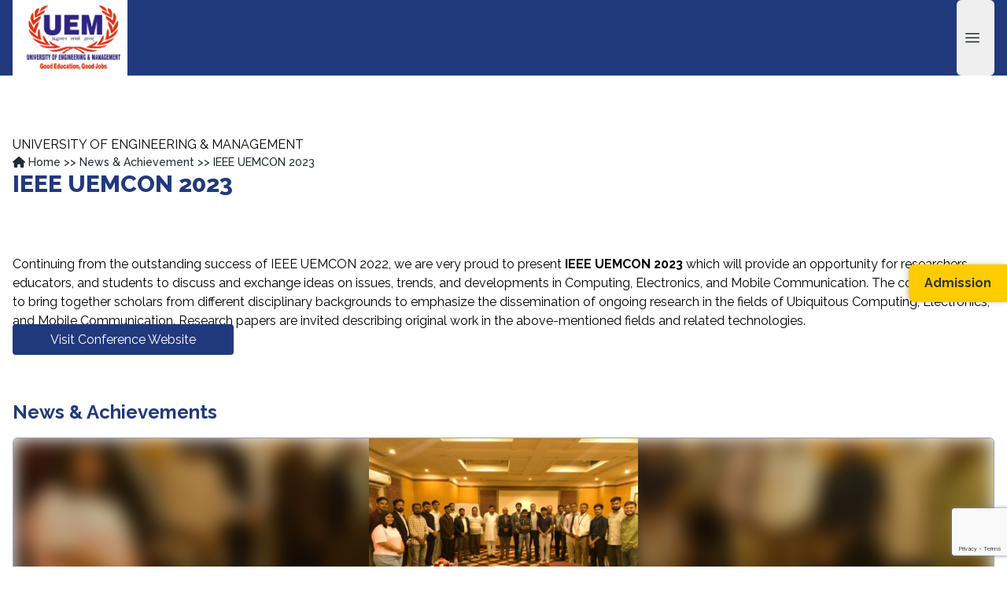

--- FILE ---
content_type: text/html; charset=UTF-8
request_url: https://uem.edu.in/news-events/ieee-uemcon-2023/
body_size: 43232
content:
<!doctype html>
<html lang="en-US">

<head>
    <meta charset="utf-8">
    <meta name="viewport" content="width=device-width, initial-scale=1">
    <head>
  <meta charset="utf-8">
  <meta http-equiv="x-ua-compatible" content="ie=edge">
  <meta name="viewport" content="width=device-width, initial-scale=1, shrink-to-fit=no">
  <style type="text/css">div[id^="wpcf7-f9832"] button.cf7mls_next {   }div[id^="wpcf7-f9832"] button.cf7mls_back {   }div[id^="wpcf7-f7845"] button.cf7mls_next {   }div[id^="wpcf7-f7845"] button.cf7mls_back {   }</style><meta name='robots' content='index, follow, max-image-preview:large, max-snippet:-1, max-video-preview:-1' />
<!-- Jetpack Site Verification Tags -->
<meta name="google-site-verification" content="qxXw12ips8wj6WpDQOXVUEI4zkrM2-0nS6LwE-yhSCU" />

	<!-- This site is optimized with the Yoast SEO plugin v26.6 - https://yoast.com/wordpress/plugins/seo/ -->
	<title>IEEE UEMCON 2023 - IEM-UEM Group</title>
	<link rel="canonical" href="https://uem.edu.in/news-events/ieee-uemcon-2023/" />
	<meta property="og:locale" content="en_US" />
	<meta property="og:type" content="article" />
	<meta property="og:title" content="IEEE UEMCON 2023 - IEM-UEM Group" />
	<meta property="og:description" content="Continuing from the outstanding success of IEEE UEMCON 2022, we are very proud to present IEEE UEMCON 2023 which will provide an opportunity for researchers, educators, and students to discuss and exchange ideas on issues, trends, and developments in Computing, Electronics, and Mobile Communication. The conference aims to bring together scholars from different disciplinary backgrounds &hellip; Continued" />
	<meta property="og:url" content="https://uem.edu.in/news-events/ieee-uemcon-2023/" />
	<meta property="og:site_name" content="IEM-UEM Group" />
	<meta property="article:publisher" content="https://www.facebook.com/uemuniversity" />
	<meta name="twitter:card" content="summary_large_image" />
	<script type="application/ld+json" class="yoast-schema-graph">{"@context":"https://schema.org","@graph":[{"@type":"WebPage","@id":"https://uem.edu.in/news-events/ieee-uemcon-2023/","url":"https://uem.edu.in/news-events/ieee-uemcon-2023/","name":"IEEE UEMCON 2023 - IEM-UEM Group","isPartOf":{"@id":"https://uem.edu.in/#website"},"datePublished":"2023-09-20T07:35:12+00:00","breadcrumb":{"@id":"https://uem.edu.in/news-events/ieee-uemcon-2023/#breadcrumb"},"inLanguage":"en-US","potentialAction":[{"@type":"ReadAction","target":["https://uem.edu.in/news-events/ieee-uemcon-2023/"]}]},{"@type":"BreadcrumbList","@id":"https://uem.edu.in/news-events/ieee-uemcon-2023/#breadcrumb","itemListElement":[{"@type":"ListItem","position":1,"name":"News & Achievements","item":"https://uem.edu.in/news-events/"},{"@type":"ListItem","position":2,"name":"IEEE UEMCON 2023"}]},{"@type":"WebSite","@id":"https://uem.edu.in/#website","url":"https://uem.edu.in/","name":"IEM-UEM Group","description":"University of Engineering &amp; Management","publisher":{"@id":"https://uem.edu.in/#organization"},"potentialAction":[{"@type":"SearchAction","target":{"@type":"EntryPoint","urlTemplate":"https://uem.edu.in/?s={search_term_string}"},"query-input":{"@type":"PropertyValueSpecification","valueRequired":true,"valueName":"search_term_string"}}],"inLanguage":"en-US"},{"@type":"Organization","@id":"https://uem.edu.in/#organization","name":"IEM-UEM Group","url":"https://uem.edu.in/","logo":{"@type":"ImageObject","inLanguage":"en-US","@id":"https://uem.edu.in/#/schema/logo/image/","url":"https://media.uem.edu.in/uploads/2025/03/UEM-Logo.png","contentUrl":"https://media.uem.edu.in/uploads/2025/03/UEM-Logo.png","width":597,"height":418,"caption":"IEM-UEM Group"},"image":{"@id":"https://uem.edu.in/#/schema/logo/image/"},"sameAs":["https://www.facebook.com/uemuniversity"]}]}</script>
	<!-- / Yoast SEO plugin. -->


<link rel='dns-prefetch' href='//ajax.googleapis.com' />
<link rel='dns-prefetch' href='//cdnjs.cloudflare.com' />
<link rel='dns-prefetch' href='//secure.gravatar.com' />
<link rel='dns-prefetch' href='//stats.wp.com' />
<link rel='dns-prefetch' href='//fonts.googleapis.com' />
<link rel='dns-prefetch' href='//media.uem.edu.in' />
<link rel='dns-prefetch' href='//v0.wordpress.com' />
<link rel="alternate" title="oEmbed (JSON)" type="application/json+oembed" href="https://uem.edu.in/wp-json/oembed/1.0/embed?url=https%3A%2F%2Fuem.edu.in%2Fnews-events%2Fieee-uemcon-2023%2F" />
<link rel="alternate" title="oEmbed (XML)" type="text/xml+oembed" href="https://uem.edu.in/wp-json/oembed/1.0/embed?url=https%3A%2F%2Fuem.edu.in%2Fnews-events%2Fieee-uemcon-2023%2F&#038;format=xml" />
		<!-- This site uses the Google Analytics by MonsterInsights plugin v9.11.0 - Using Analytics tracking - https://www.monsterinsights.com/ -->
							<script src="//www.googletagmanager.com/gtag/js?id=G-8X01T1HX6M"  data-cfasync="false" data-wpfc-render="false" async></script>
			<script data-cfasync="false" data-wpfc-render="false">
				var mi_version = '9.11.0';
				var mi_track_user = true;
				var mi_no_track_reason = '';
								var MonsterInsightsDefaultLocations = {"page_location":"https:\/\/uem.edu.in\/news-events\/ieee-uemcon-2023\/"};
								if ( typeof MonsterInsightsPrivacyGuardFilter === 'function' ) {
					var MonsterInsightsLocations = (typeof MonsterInsightsExcludeQuery === 'object') ? MonsterInsightsPrivacyGuardFilter( MonsterInsightsExcludeQuery ) : MonsterInsightsPrivacyGuardFilter( MonsterInsightsDefaultLocations );
				} else {
					var MonsterInsightsLocations = (typeof MonsterInsightsExcludeQuery === 'object') ? MonsterInsightsExcludeQuery : MonsterInsightsDefaultLocations;
				}

								var disableStrs = [
										'ga-disable-G-8X01T1HX6M',
									];

				/* Function to detect opted out users */
				function __gtagTrackerIsOptedOut() {
					for (var index = 0; index < disableStrs.length; index++) {
						if (document.cookie.indexOf(disableStrs[index] + '=true') > -1) {
							return true;
						}
					}

					return false;
				}

				/* Disable tracking if the opt-out cookie exists. */
				if (__gtagTrackerIsOptedOut()) {
					for (var index = 0; index < disableStrs.length; index++) {
						window[disableStrs[index]] = true;
					}
				}

				/* Opt-out function */
				function __gtagTrackerOptout() {
					for (var index = 0; index < disableStrs.length; index++) {
						document.cookie = disableStrs[index] + '=true; expires=Thu, 31 Dec 2099 23:59:59 UTC; path=/';
						window[disableStrs[index]] = true;
					}
				}

				if ('undefined' === typeof gaOptout) {
					function gaOptout() {
						__gtagTrackerOptout();
					}
				}
								window.dataLayer = window.dataLayer || [];

				window.MonsterInsightsDualTracker = {
					helpers: {},
					trackers: {},
				};
				if (mi_track_user) {
					function __gtagDataLayer() {
						dataLayer.push(arguments);
					}

					function __gtagTracker(type, name, parameters) {
						if (!parameters) {
							parameters = {};
						}

						if (parameters.send_to) {
							__gtagDataLayer.apply(null, arguments);
							return;
						}

						if (type === 'event') {
														parameters.send_to = monsterinsights_frontend.v4_id;
							var hookName = name;
							if (typeof parameters['event_category'] !== 'undefined') {
								hookName = parameters['event_category'] + ':' + name;
							}

							if (typeof MonsterInsightsDualTracker.trackers[hookName] !== 'undefined') {
								MonsterInsightsDualTracker.trackers[hookName](parameters);
							} else {
								__gtagDataLayer('event', name, parameters);
							}
							
						} else {
							__gtagDataLayer.apply(null, arguments);
						}
					}

					__gtagTracker('js', new Date());
					__gtagTracker('set', {
						'developer_id.dZGIzZG': true,
											});
					if ( MonsterInsightsLocations.page_location ) {
						__gtagTracker('set', MonsterInsightsLocations);
					}
										__gtagTracker('config', 'G-8X01T1HX6M', {"forceSSL":"true","link_attribution":"true"} );
										window.gtag = __gtagTracker;										(function () {
						/* https://developers.google.com/analytics/devguides/collection/analyticsjs/ */
						/* ga and __gaTracker compatibility shim. */
						var noopfn = function () {
							return null;
						};
						var newtracker = function () {
							return new Tracker();
						};
						var Tracker = function () {
							return null;
						};
						var p = Tracker.prototype;
						p.get = noopfn;
						p.set = noopfn;
						p.send = function () {
							var args = Array.prototype.slice.call(arguments);
							args.unshift('send');
							__gaTracker.apply(null, args);
						};
						var __gaTracker = function () {
							var len = arguments.length;
							if (len === 0) {
								return;
							}
							var f = arguments[len - 1];
							if (typeof f !== 'object' || f === null || typeof f.hitCallback !== 'function') {
								if ('send' === arguments[0]) {
									var hitConverted, hitObject = false, action;
									if ('event' === arguments[1]) {
										if ('undefined' !== typeof arguments[3]) {
											hitObject = {
												'eventAction': arguments[3],
												'eventCategory': arguments[2],
												'eventLabel': arguments[4],
												'value': arguments[5] ? arguments[5] : 1,
											}
										}
									}
									if ('pageview' === arguments[1]) {
										if ('undefined' !== typeof arguments[2]) {
											hitObject = {
												'eventAction': 'page_view',
												'page_path': arguments[2],
											}
										}
									}
									if (typeof arguments[2] === 'object') {
										hitObject = arguments[2];
									}
									if (typeof arguments[5] === 'object') {
										Object.assign(hitObject, arguments[5]);
									}
									if ('undefined' !== typeof arguments[1].hitType) {
										hitObject = arguments[1];
										if ('pageview' === hitObject.hitType) {
											hitObject.eventAction = 'page_view';
										}
									}
									if (hitObject) {
										action = 'timing' === arguments[1].hitType ? 'timing_complete' : hitObject.eventAction;
										hitConverted = mapArgs(hitObject);
										__gtagTracker('event', action, hitConverted);
									}
								}
								return;
							}

							function mapArgs(args) {
								var arg, hit = {};
								var gaMap = {
									'eventCategory': 'event_category',
									'eventAction': 'event_action',
									'eventLabel': 'event_label',
									'eventValue': 'event_value',
									'nonInteraction': 'non_interaction',
									'timingCategory': 'event_category',
									'timingVar': 'name',
									'timingValue': 'value',
									'timingLabel': 'event_label',
									'page': 'page_path',
									'location': 'page_location',
									'title': 'page_title',
									'referrer' : 'page_referrer',
								};
								for (arg in args) {
																		if (!(!args.hasOwnProperty(arg) || !gaMap.hasOwnProperty(arg))) {
										hit[gaMap[arg]] = args[arg];
									} else {
										hit[arg] = args[arg];
									}
								}
								return hit;
							}

							try {
								f.hitCallback();
							} catch (ex) {
							}
						};
						__gaTracker.create = newtracker;
						__gaTracker.getByName = newtracker;
						__gaTracker.getAll = function () {
							return [];
						};
						__gaTracker.remove = noopfn;
						__gaTracker.loaded = true;
						window['__gaTracker'] = __gaTracker;
					})();
									} else {
										console.log("");
					(function () {
						function __gtagTracker() {
							return null;
						}

						window['__gtagTracker'] = __gtagTracker;
						window['gtag'] = __gtagTracker;
					})();
									}
			</script>
							<!-- / Google Analytics by MonsterInsights -->
		<style id='wp-img-auto-sizes-contain-inline-css'>
img:is([sizes=auto i],[sizes^="auto," i]){contain-intrinsic-size:3000px 1500px}
/*# sourceURL=wp-img-auto-sizes-contain-inline-css */
</style>
<link rel='stylesheet' id='jetpack_related-posts-css' href='https://uem.edu.in/app/plugins/jetpack/modules/related-posts/related-posts.css?ver=20240116' media='all' />
<style id='wp-emoji-styles-inline-css'>

	img.wp-smiley, img.emoji {
		display: inline !important;
		border: none !important;
		box-shadow: none !important;
		height: 1em !important;
		width: 1em !important;
		margin: 0 0.07em !important;
		vertical-align: -0.1em !important;
		background: none !important;
		padding: 0 !important;
	}
/*# sourceURL=wp-emoji-styles-inline-css */
</style>
<style id='wp-block-library-inline-css'>
:root{--wp-block-synced-color:#7a00df;--wp-block-synced-color--rgb:122,0,223;--wp-bound-block-color:var(--wp-block-synced-color);--wp-editor-canvas-background:#ddd;--wp-admin-theme-color:#007cba;--wp-admin-theme-color--rgb:0,124,186;--wp-admin-theme-color-darker-10:#006ba1;--wp-admin-theme-color-darker-10--rgb:0,107,160.5;--wp-admin-theme-color-darker-20:#005a87;--wp-admin-theme-color-darker-20--rgb:0,90,135;--wp-admin-border-width-focus:2px}@media (min-resolution:192dpi){:root{--wp-admin-border-width-focus:1.5px}}.wp-element-button{cursor:pointer}:root .has-very-light-gray-background-color{background-color:#eee}:root .has-very-dark-gray-background-color{background-color:#313131}:root .has-very-light-gray-color{color:#eee}:root .has-very-dark-gray-color{color:#313131}:root .has-vivid-green-cyan-to-vivid-cyan-blue-gradient-background{background:linear-gradient(135deg,#00d084,#0693e3)}:root .has-purple-crush-gradient-background{background:linear-gradient(135deg,#34e2e4,#4721fb 50%,#ab1dfe)}:root .has-hazy-dawn-gradient-background{background:linear-gradient(135deg,#faaca8,#dad0ec)}:root .has-subdued-olive-gradient-background{background:linear-gradient(135deg,#fafae1,#67a671)}:root .has-atomic-cream-gradient-background{background:linear-gradient(135deg,#fdd79a,#004a59)}:root .has-nightshade-gradient-background{background:linear-gradient(135deg,#330968,#31cdcf)}:root .has-midnight-gradient-background{background:linear-gradient(135deg,#020381,#2874fc)}:root{--wp--preset--font-size--normal:16px;--wp--preset--font-size--huge:42px}.has-regular-font-size{font-size:1em}.has-larger-font-size{font-size:2.625em}.has-normal-font-size{font-size:var(--wp--preset--font-size--normal)}.has-huge-font-size{font-size:var(--wp--preset--font-size--huge)}.has-text-align-center{text-align:center}.has-text-align-left{text-align:left}.has-text-align-right{text-align:right}.has-fit-text{white-space:nowrap!important}#end-resizable-editor-section{display:none}.aligncenter{clear:both}.items-justified-left{justify-content:flex-start}.items-justified-center{justify-content:center}.items-justified-right{justify-content:flex-end}.items-justified-space-between{justify-content:space-between}.screen-reader-text{border:0;clip-path:inset(50%);height:1px;margin:-1px;overflow:hidden;padding:0;position:absolute;width:1px;word-wrap:normal!important}.screen-reader-text:focus{background-color:#ddd;clip-path:none;color:#444;display:block;font-size:1em;height:auto;left:5px;line-height:normal;padding:15px 23px 14px;text-decoration:none;top:5px;width:auto;z-index:100000}html :where(.has-border-color){border-style:solid}html :where([style*=border-top-color]){border-top-style:solid}html :where([style*=border-right-color]){border-right-style:solid}html :where([style*=border-bottom-color]){border-bottom-style:solid}html :where([style*=border-left-color]){border-left-style:solid}html :where([style*=border-width]){border-style:solid}html :where([style*=border-top-width]){border-top-style:solid}html :where([style*=border-right-width]){border-right-style:solid}html :where([style*=border-bottom-width]){border-bottom-style:solid}html :where([style*=border-left-width]){border-left-style:solid}html :where(img[class*=wp-image-]){height:auto;max-width:100%}:where(figure){margin:0 0 1em}html :where(.is-position-sticky){--wp-admin--admin-bar--position-offset:var(--wp-admin--admin-bar--height,0px)}@media screen and (max-width:600px){html :where(.is-position-sticky){--wp-admin--admin-bar--position-offset:0px}}

/*# sourceURL=wp-block-library-inline-css */
</style><style id='global-styles-inline-css'>
:root{--wp--preset--aspect-ratio--square: 1;--wp--preset--aspect-ratio--4-3: 4/3;--wp--preset--aspect-ratio--3-4: 3/4;--wp--preset--aspect-ratio--3-2: 3/2;--wp--preset--aspect-ratio--2-3: 2/3;--wp--preset--aspect-ratio--16-9: 16/9;--wp--preset--aspect-ratio--9-16: 9/16;--wp--preset--color--black: #000;--wp--preset--color--cyan-bluish-gray: #abb8c3;--wp--preset--color--white: #fff;--wp--preset--color--pale-pink: #f78da7;--wp--preset--color--vivid-red: #cf2e2e;--wp--preset--color--luminous-vivid-orange: #ff6900;--wp--preset--color--luminous-vivid-amber: #fcb900;--wp--preset--color--light-green-cyan: #7bdcb5;--wp--preset--color--vivid-green-cyan: #00d084;--wp--preset--color--pale-cyan-blue: #8ed1fc;--wp--preset--color--vivid-cyan-blue: #0693e3;--wp--preset--color--vivid-purple: #9b51e0;--wp--preset--color--inherit: inherit;--wp--preset--color--current: currentcolor;--wp--preset--color--transparent: transparent;--wp--preset--color--slate-50: #f8fafc;--wp--preset--color--slate-100: #f1f5f9;--wp--preset--color--slate-200: #e2e8f0;--wp--preset--color--slate-300: #cbd5e1;--wp--preset--color--slate-400: #94a3b8;--wp--preset--color--slate-500: #64748b;--wp--preset--color--slate-600: #475569;--wp--preset--color--slate-700: #334155;--wp--preset--color--slate-800: #1e293b;--wp--preset--color--slate-900: #0f172a;--wp--preset--color--slate-950: #020617;--wp--preset--color--gray-50: #f9fafb;--wp--preset--color--gray-100: #f3f4f6;--wp--preset--color--gray-200: #e5e7eb;--wp--preset--color--gray-300: #d1d5db;--wp--preset--color--gray-400: #9ca3af;--wp--preset--color--gray-500: #6b7280;--wp--preset--color--gray-600: #4b5563;--wp--preset--color--gray-700: #374151;--wp--preset--color--gray-800: #1f2937;--wp--preset--color--gray-900: #111827;--wp--preset--color--gray-950: #030712;--wp--preset--color--zinc-50: #fafafa;--wp--preset--color--zinc-100: #f4f4f5;--wp--preset--color--zinc-200: #e4e4e7;--wp--preset--color--zinc-300: #d4d4d8;--wp--preset--color--zinc-400: #a1a1aa;--wp--preset--color--zinc-500: #71717a;--wp--preset--color--zinc-600: #52525b;--wp--preset--color--zinc-700: #3f3f46;--wp--preset--color--zinc-800: #27272a;--wp--preset--color--zinc-900: #18181b;--wp--preset--color--zinc-950: #09090b;--wp--preset--color--neutral-50: #fafafa;--wp--preset--color--neutral-100: #f5f5f5;--wp--preset--color--neutral-200: #e5e5e5;--wp--preset--color--neutral-300: #d4d4d4;--wp--preset--color--neutral-400: #a3a3a3;--wp--preset--color--neutral-500: #737373;--wp--preset--color--neutral-600: #525252;--wp--preset--color--neutral-700: #404040;--wp--preset--color--neutral-800: #262626;--wp--preset--color--neutral-900: #171717;--wp--preset--color--neutral-950: #0a0a0a;--wp--preset--color--stone-50: #fafaf9;--wp--preset--color--stone-100: #f5f5f4;--wp--preset--color--stone-200: #e7e5e4;--wp--preset--color--stone-300: #d6d3d1;--wp--preset--color--stone-400: #a8a29e;--wp--preset--color--stone-500: #78716c;--wp--preset--color--stone-600: #57534e;--wp--preset--color--stone-700: #44403c;--wp--preset--color--stone-800: #292524;--wp--preset--color--stone-900: #1c1917;--wp--preset--color--stone-950: #0c0a09;--wp--preset--color--red-50: #fef2f2;--wp--preset--color--red-100: #fee2e2;--wp--preset--color--red-200: #fecaca;--wp--preset--color--red-300: #fca5a5;--wp--preset--color--red-400: #f87171;--wp--preset--color--red-500: #ef4444;--wp--preset--color--red-600: #dc2626;--wp--preset--color--red-700: #b91c1c;--wp--preset--color--red-800: #991b1b;--wp--preset--color--red-900: #7f1d1d;--wp--preset--color--red-950: #450a0a;--wp--preset--color--orange-50: #fff7ed;--wp--preset--color--orange-100: #ffedd5;--wp--preset--color--orange-200: #fed7aa;--wp--preset--color--orange-300: #fdba74;--wp--preset--color--orange-400: #fb923c;--wp--preset--color--orange-500: #f97316;--wp--preset--color--orange-600: #ea580c;--wp--preset--color--orange-700: #c2410c;--wp--preset--color--orange-800: #9a3412;--wp--preset--color--orange-900: #7c2d12;--wp--preset--color--orange-950: #431407;--wp--preset--color--amber-50: #fffbeb;--wp--preset--color--amber-100: #fef3c7;--wp--preset--color--amber-200: #fde68a;--wp--preset--color--amber-300: #fcd34d;--wp--preset--color--amber-400: #fbbf24;--wp--preset--color--amber-500: #f59e0b;--wp--preset--color--amber-600: #d97706;--wp--preset--color--amber-700: #b45309;--wp--preset--color--amber-800: #92400e;--wp--preset--color--amber-900: #78350f;--wp--preset--color--amber-950: #451a03;--wp--preset--color--yellow-50: #fefce8;--wp--preset--color--yellow-100: #fef9c3;--wp--preset--color--yellow-200: #fef08a;--wp--preset--color--yellow-300: #fde047;--wp--preset--color--yellow-400: #facc15;--wp--preset--color--yellow-500: #eab308;--wp--preset--color--yellow-600: #ca8a04;--wp--preset--color--yellow-700: #a16207;--wp--preset--color--yellow-800: #854d0e;--wp--preset--color--yellow-900: #713f12;--wp--preset--color--yellow-950: #422006;--wp--preset--color--lime-50: #f7fee7;--wp--preset--color--lime-100: #ecfccb;--wp--preset--color--lime-200: #d9f99d;--wp--preset--color--lime-300: #bef264;--wp--preset--color--lime-400: #a3e635;--wp--preset--color--lime-500: #84cc16;--wp--preset--color--lime-600: #65a30d;--wp--preset--color--lime-700: #4d7c0f;--wp--preset--color--lime-800: #3f6212;--wp--preset--color--lime-900: #365314;--wp--preset--color--lime-950: #1a2e05;--wp--preset--color--green-50: #f0fdf4;--wp--preset--color--green-100: #dcfce7;--wp--preset--color--green-200: #bbf7d0;--wp--preset--color--green-300: #86efac;--wp--preset--color--green-400: #4ade80;--wp--preset--color--green-500: #22c55e;--wp--preset--color--green-600: #16a34a;--wp--preset--color--green-700: #15803d;--wp--preset--color--green-800: #166534;--wp--preset--color--green-900: #14532d;--wp--preset--color--green-950: #052e16;--wp--preset--color--emerald-50: #ecfdf5;--wp--preset--color--emerald-100: #d1fae5;--wp--preset--color--emerald-200: #a7f3d0;--wp--preset--color--emerald-300: #6ee7b7;--wp--preset--color--emerald-400: #34d399;--wp--preset--color--emerald-500: #10b981;--wp--preset--color--emerald-600: #059669;--wp--preset--color--emerald-700: #047857;--wp--preset--color--emerald-800: #065f46;--wp--preset--color--emerald-900: #064e3b;--wp--preset--color--emerald-950: #022c22;--wp--preset--color--teal-50: #f0fdfa;--wp--preset--color--teal-100: #ccfbf1;--wp--preset--color--teal-200: #99f6e4;--wp--preset--color--teal-300: #5eead4;--wp--preset--color--teal-400: #2dd4bf;--wp--preset--color--teal-500: #14b8a6;--wp--preset--color--teal-600: #0d9488;--wp--preset--color--teal-700: #0f766e;--wp--preset--color--teal-800: #115e59;--wp--preset--color--teal-900: #134e4a;--wp--preset--color--teal-950: #042f2e;--wp--preset--color--cyan-50: #ecfeff;--wp--preset--color--cyan-100: #cffafe;--wp--preset--color--cyan-200: #a5f3fc;--wp--preset--color--cyan-300: #67e8f9;--wp--preset--color--cyan-400: #22d3ee;--wp--preset--color--cyan-500: #06b6d4;--wp--preset--color--cyan-600: #0891b2;--wp--preset--color--cyan-700: #0e7490;--wp--preset--color--cyan-800: #155e75;--wp--preset--color--cyan-900: #164e63;--wp--preset--color--cyan-950: #083344;--wp--preset--color--sky-50: #f0f9ff;--wp--preset--color--sky-100: #e0f2fe;--wp--preset--color--sky-200: #bae6fd;--wp--preset--color--sky-300: #7dd3fc;--wp--preset--color--sky-400: #38bdf8;--wp--preset--color--sky-500: #0ea5e9;--wp--preset--color--sky-600: #0284c7;--wp--preset--color--sky-700: #0369a1;--wp--preset--color--sky-800: #075985;--wp--preset--color--sky-900: #0c4a6e;--wp--preset--color--sky-950: #082f49;--wp--preset--color--blue-50: #eff6ff;--wp--preset--color--blue-100: #dbeafe;--wp--preset--color--blue-200: #bfdbfe;--wp--preset--color--blue-300: #93c5fd;--wp--preset--color--blue-400: #60a5fa;--wp--preset--color--blue-500: #3b82f6;--wp--preset--color--blue-600: #2563eb;--wp--preset--color--blue-700: #1d4ed8;--wp--preset--color--blue-800: #1e40af;--wp--preset--color--blue-900: #1e3a8a;--wp--preset--color--blue-950: #172554;--wp--preset--color--indigo-50: #eef2ff;--wp--preset--color--indigo-100: #e0e7ff;--wp--preset--color--indigo-200: #c7d2fe;--wp--preset--color--indigo-300: #a5b4fc;--wp--preset--color--indigo-400: #818cf8;--wp--preset--color--indigo-500: #6366f1;--wp--preset--color--indigo-600: #4f46e5;--wp--preset--color--indigo-700: #4338ca;--wp--preset--color--indigo-800: #3730a3;--wp--preset--color--indigo-900: #312e81;--wp--preset--color--indigo-950: #1e1b4b;--wp--preset--color--violet-50: #f5f3ff;--wp--preset--color--violet-100: #ede9fe;--wp--preset--color--violet-200: #ddd6fe;--wp--preset--color--violet-300: #c4b5fd;--wp--preset--color--violet-400: #a78bfa;--wp--preset--color--violet-500: #8b5cf6;--wp--preset--color--violet-600: #7c3aed;--wp--preset--color--violet-700: #6d28d9;--wp--preset--color--violet-800: #5b21b6;--wp--preset--color--violet-900: #4c1d95;--wp--preset--color--violet-950: #2e1065;--wp--preset--color--purple-50: #faf5ff;--wp--preset--color--purple-100: #f3e8ff;--wp--preset--color--purple-200: #e9d5ff;--wp--preset--color--purple-300: #d8b4fe;--wp--preset--color--purple-400: #c084fc;--wp--preset--color--purple-500: #a855f7;--wp--preset--color--purple-600: #9333ea;--wp--preset--color--purple-700: #7e22ce;--wp--preset--color--purple-800: #6b21a8;--wp--preset--color--purple-900: #581c87;--wp--preset--color--purple-950: #3b0764;--wp--preset--color--fuchsia-50: #fdf4ff;--wp--preset--color--fuchsia-100: #fae8ff;--wp--preset--color--fuchsia-200: #f5d0fe;--wp--preset--color--fuchsia-300: #f0abfc;--wp--preset--color--fuchsia-400: #e879f9;--wp--preset--color--fuchsia-500: #d946ef;--wp--preset--color--fuchsia-600: #c026d3;--wp--preset--color--fuchsia-700: #a21caf;--wp--preset--color--fuchsia-800: #86198f;--wp--preset--color--fuchsia-900: #701a75;--wp--preset--color--fuchsia-950: #4a044e;--wp--preset--color--pink-50: #fdf2f8;--wp--preset--color--pink-100: #fce7f3;--wp--preset--color--pink-200: #fbcfe8;--wp--preset--color--pink-300: #f9a8d4;--wp--preset--color--pink-400: #f472b6;--wp--preset--color--pink-500: #ec4899;--wp--preset--color--pink-600: #db2777;--wp--preset--color--pink-700: #be185d;--wp--preset--color--pink-800: #9d174d;--wp--preset--color--pink-900: #831843;--wp--preset--color--pink-950: #500724;--wp--preset--color--rose-50: #fff1f2;--wp--preset--color--rose-100: #ffe4e6;--wp--preset--color--rose-200: #fecdd3;--wp--preset--color--rose-300: #fda4af;--wp--preset--color--rose-400: #fb7185;--wp--preset--color--rose-500: #f43f5e;--wp--preset--color--rose-600: #e11d48;--wp--preset--color--rose-700: #be123c;--wp--preset--color--rose-800: #9f1239;--wp--preset--color--rose-900: #881337;--wp--preset--color--rose-950: #4c0519;--wp--preset--color--surftheweb: #21397d;--wp--preset--color--themeyellow: #f9c41a;--wp--preset--gradient--vivid-cyan-blue-to-vivid-purple: linear-gradient(135deg,rgb(6,147,227) 0%,rgb(155,81,224) 100%);--wp--preset--gradient--light-green-cyan-to-vivid-green-cyan: linear-gradient(135deg,rgb(122,220,180) 0%,rgb(0,208,130) 100%);--wp--preset--gradient--luminous-vivid-amber-to-luminous-vivid-orange: linear-gradient(135deg,rgb(252,185,0) 0%,rgb(255,105,0) 100%);--wp--preset--gradient--luminous-vivid-orange-to-vivid-red: linear-gradient(135deg,rgb(255,105,0) 0%,rgb(207,46,46) 100%);--wp--preset--gradient--very-light-gray-to-cyan-bluish-gray: linear-gradient(135deg,rgb(238,238,238) 0%,rgb(169,184,195) 100%);--wp--preset--gradient--cool-to-warm-spectrum: linear-gradient(135deg,rgb(74,234,220) 0%,rgb(151,120,209) 20%,rgb(207,42,186) 40%,rgb(238,44,130) 60%,rgb(251,105,98) 80%,rgb(254,248,76) 100%);--wp--preset--gradient--blush-light-purple: linear-gradient(135deg,rgb(255,206,236) 0%,rgb(152,150,240) 100%);--wp--preset--gradient--blush-bordeaux: linear-gradient(135deg,rgb(254,205,165) 0%,rgb(254,45,45) 50%,rgb(107,0,62) 100%);--wp--preset--gradient--luminous-dusk: linear-gradient(135deg,rgb(255,203,112) 0%,rgb(199,81,192) 50%,rgb(65,88,208) 100%);--wp--preset--gradient--pale-ocean: linear-gradient(135deg,rgb(255,245,203) 0%,rgb(182,227,212) 50%,rgb(51,167,181) 100%);--wp--preset--gradient--electric-grass: linear-gradient(135deg,rgb(202,248,128) 0%,rgb(113,206,126) 100%);--wp--preset--gradient--midnight: linear-gradient(135deg,rgb(2,3,129) 0%,rgb(40,116,252) 100%);--wp--preset--font-size--small: 13px;--wp--preset--font-size--medium: 20px;--wp--preset--font-size--large: 36px;--wp--preset--font-size--x-large: 42px;--wp--preset--font-size--xs: 0.75rem;--wp--preset--font-size--sm: 0.875rem;--wp--preset--font-size--base: 1rem;--wp--preset--font-size--lg: 1.125rem;--wp--preset--font-size--xl: 1.25rem;--wp--preset--font-size--2-xl: 1.5rem;--wp--preset--font-size--3-xl: 1.875rem;--wp--preset--font-size--4-xl: 2.25rem;--wp--preset--font-size--5-xl: 3rem;--wp--preset--font-size--6-xl: 3.75rem;--wp--preset--font-size--7-xl: 4.5rem;--wp--preset--font-size--8-xl: 6rem;--wp--preset--font-size--9-xl: 8rem;--wp--preset--font-family--sans: ui-sans-serif,system-ui,sans-serif,"Apple Color Emoji","Segoe UI Emoji","Segoe UI Symbol","Noto Color Emoji";--wp--preset--font-family--serif: ui-serif,Georgia,Cambria,"Times New Roman",Times,serif;--wp--preset--font-family--mono: ui-monospace,SFMono-Regular,Menlo,Monaco,Consolas,"Liberation Mono","Courier New",monospace;--wp--preset--font-family--raleway: Raleway, sans-serif;--wp--preset--spacing--20: 0.44rem;--wp--preset--spacing--30: 0.67rem;--wp--preset--spacing--40: 1rem;--wp--preset--spacing--50: 1.5rem;--wp--preset--spacing--60: 2.25rem;--wp--preset--spacing--70: 3.38rem;--wp--preset--spacing--80: 5.06rem;--wp--preset--shadow--natural: 6px 6px 9px rgba(0, 0, 0, 0.2);--wp--preset--shadow--deep: 12px 12px 50px rgba(0, 0, 0, 0.4);--wp--preset--shadow--sharp: 6px 6px 0px rgba(0, 0, 0, 0.2);--wp--preset--shadow--outlined: 6px 6px 0px -3px rgb(255, 255, 255), 6px 6px rgb(0, 0, 0);--wp--preset--shadow--crisp: 6px 6px 0px rgb(0, 0, 0);}:where(body) { margin: 0; }.wp-site-blocks > .alignleft { float: left; margin-right: 2em; }.wp-site-blocks > .alignright { float: right; margin-left: 2em; }.wp-site-blocks > .aligncenter { justify-content: center; margin-left: auto; margin-right: auto; }:where(.is-layout-flex){gap: 0.5em;}:where(.is-layout-grid){gap: 0.5em;}.is-layout-flow > .alignleft{float: left;margin-inline-start: 0;margin-inline-end: 2em;}.is-layout-flow > .alignright{float: right;margin-inline-start: 2em;margin-inline-end: 0;}.is-layout-flow > .aligncenter{margin-left: auto !important;margin-right: auto !important;}.is-layout-constrained > .alignleft{float: left;margin-inline-start: 0;margin-inline-end: 2em;}.is-layout-constrained > .alignright{float: right;margin-inline-start: 2em;margin-inline-end: 0;}.is-layout-constrained > .aligncenter{margin-left: auto !important;margin-right: auto !important;}.is-layout-constrained > :where(:not(.alignleft):not(.alignright):not(.alignfull)){margin-left: auto !important;margin-right: auto !important;}body .is-layout-flex{display: flex;}.is-layout-flex{flex-wrap: wrap;align-items: center;}.is-layout-flex > :is(*, div){margin: 0;}body .is-layout-grid{display: grid;}.is-layout-grid > :is(*, div){margin: 0;}body{padding-top: 0px;padding-right: 0px;padding-bottom: 0px;padding-left: 0px;}a:where(:not(.wp-element-button)){text-decoration: underline;}:root :where(.wp-element-button, .wp-block-button__link){background-color: #21397d;border-radius: 8px;border-width: 0;color: #ffffff;font-family: inherit;font-size: inherit;font-style: inherit;font-weight: inherit;letter-spacing: inherit;line-height: inherit;padding-top: calc(0.667em + 2px);padding-right: calc(1.333em + 2px);padding-bottom: calc(0.667em + 2px);padding-left: calc(1.333em + 2px);text-decoration: none;text-transform: inherit;}.has-black-color{color: var(--wp--preset--color--black) !important;}.has-cyan-bluish-gray-color{color: var(--wp--preset--color--cyan-bluish-gray) !important;}.has-white-color{color: var(--wp--preset--color--white) !important;}.has-pale-pink-color{color: var(--wp--preset--color--pale-pink) !important;}.has-vivid-red-color{color: var(--wp--preset--color--vivid-red) !important;}.has-luminous-vivid-orange-color{color: var(--wp--preset--color--luminous-vivid-orange) !important;}.has-luminous-vivid-amber-color{color: var(--wp--preset--color--luminous-vivid-amber) !important;}.has-light-green-cyan-color{color: var(--wp--preset--color--light-green-cyan) !important;}.has-vivid-green-cyan-color{color: var(--wp--preset--color--vivid-green-cyan) !important;}.has-pale-cyan-blue-color{color: var(--wp--preset--color--pale-cyan-blue) !important;}.has-vivid-cyan-blue-color{color: var(--wp--preset--color--vivid-cyan-blue) !important;}.has-vivid-purple-color{color: var(--wp--preset--color--vivid-purple) !important;}.has-inherit-color{color: var(--wp--preset--color--inherit) !important;}.has-current-color{color: var(--wp--preset--color--current) !important;}.has-transparent-color{color: var(--wp--preset--color--transparent) !important;}.has-slate-50-color{color: var(--wp--preset--color--slate-50) !important;}.has-slate-100-color{color: var(--wp--preset--color--slate-100) !important;}.has-slate-200-color{color: var(--wp--preset--color--slate-200) !important;}.has-slate-300-color{color: var(--wp--preset--color--slate-300) !important;}.has-slate-400-color{color: var(--wp--preset--color--slate-400) !important;}.has-slate-500-color{color: var(--wp--preset--color--slate-500) !important;}.has-slate-600-color{color: var(--wp--preset--color--slate-600) !important;}.has-slate-700-color{color: var(--wp--preset--color--slate-700) !important;}.has-slate-800-color{color: var(--wp--preset--color--slate-800) !important;}.has-slate-900-color{color: var(--wp--preset--color--slate-900) !important;}.has-slate-950-color{color: var(--wp--preset--color--slate-950) !important;}.has-gray-50-color{color: var(--wp--preset--color--gray-50) !important;}.has-gray-100-color{color: var(--wp--preset--color--gray-100) !important;}.has-gray-200-color{color: var(--wp--preset--color--gray-200) !important;}.has-gray-300-color{color: var(--wp--preset--color--gray-300) !important;}.has-gray-400-color{color: var(--wp--preset--color--gray-400) !important;}.has-gray-500-color{color: var(--wp--preset--color--gray-500) !important;}.has-gray-600-color{color: var(--wp--preset--color--gray-600) !important;}.has-gray-700-color{color: var(--wp--preset--color--gray-700) !important;}.has-gray-800-color{color: var(--wp--preset--color--gray-800) !important;}.has-gray-900-color{color: var(--wp--preset--color--gray-900) !important;}.has-gray-950-color{color: var(--wp--preset--color--gray-950) !important;}.has-zinc-50-color{color: var(--wp--preset--color--zinc-50) !important;}.has-zinc-100-color{color: var(--wp--preset--color--zinc-100) !important;}.has-zinc-200-color{color: var(--wp--preset--color--zinc-200) !important;}.has-zinc-300-color{color: var(--wp--preset--color--zinc-300) !important;}.has-zinc-400-color{color: var(--wp--preset--color--zinc-400) !important;}.has-zinc-500-color{color: var(--wp--preset--color--zinc-500) !important;}.has-zinc-600-color{color: var(--wp--preset--color--zinc-600) !important;}.has-zinc-700-color{color: var(--wp--preset--color--zinc-700) !important;}.has-zinc-800-color{color: var(--wp--preset--color--zinc-800) !important;}.has-zinc-900-color{color: var(--wp--preset--color--zinc-900) !important;}.has-zinc-950-color{color: var(--wp--preset--color--zinc-950) !important;}.has-neutral-50-color{color: var(--wp--preset--color--neutral-50) !important;}.has-neutral-100-color{color: var(--wp--preset--color--neutral-100) !important;}.has-neutral-200-color{color: var(--wp--preset--color--neutral-200) !important;}.has-neutral-300-color{color: var(--wp--preset--color--neutral-300) !important;}.has-neutral-400-color{color: var(--wp--preset--color--neutral-400) !important;}.has-neutral-500-color{color: var(--wp--preset--color--neutral-500) !important;}.has-neutral-600-color{color: var(--wp--preset--color--neutral-600) !important;}.has-neutral-700-color{color: var(--wp--preset--color--neutral-700) !important;}.has-neutral-800-color{color: var(--wp--preset--color--neutral-800) !important;}.has-neutral-900-color{color: var(--wp--preset--color--neutral-900) !important;}.has-neutral-950-color{color: var(--wp--preset--color--neutral-950) !important;}.has-stone-50-color{color: var(--wp--preset--color--stone-50) !important;}.has-stone-100-color{color: var(--wp--preset--color--stone-100) !important;}.has-stone-200-color{color: var(--wp--preset--color--stone-200) !important;}.has-stone-300-color{color: var(--wp--preset--color--stone-300) !important;}.has-stone-400-color{color: var(--wp--preset--color--stone-400) !important;}.has-stone-500-color{color: var(--wp--preset--color--stone-500) !important;}.has-stone-600-color{color: var(--wp--preset--color--stone-600) !important;}.has-stone-700-color{color: var(--wp--preset--color--stone-700) !important;}.has-stone-800-color{color: var(--wp--preset--color--stone-800) !important;}.has-stone-900-color{color: var(--wp--preset--color--stone-900) !important;}.has-stone-950-color{color: var(--wp--preset--color--stone-950) !important;}.has-red-50-color{color: var(--wp--preset--color--red-50) !important;}.has-red-100-color{color: var(--wp--preset--color--red-100) !important;}.has-red-200-color{color: var(--wp--preset--color--red-200) !important;}.has-red-300-color{color: var(--wp--preset--color--red-300) !important;}.has-red-400-color{color: var(--wp--preset--color--red-400) !important;}.has-red-500-color{color: var(--wp--preset--color--red-500) !important;}.has-red-600-color{color: var(--wp--preset--color--red-600) !important;}.has-red-700-color{color: var(--wp--preset--color--red-700) !important;}.has-red-800-color{color: var(--wp--preset--color--red-800) !important;}.has-red-900-color{color: var(--wp--preset--color--red-900) !important;}.has-red-950-color{color: var(--wp--preset--color--red-950) !important;}.has-orange-50-color{color: var(--wp--preset--color--orange-50) !important;}.has-orange-100-color{color: var(--wp--preset--color--orange-100) !important;}.has-orange-200-color{color: var(--wp--preset--color--orange-200) !important;}.has-orange-300-color{color: var(--wp--preset--color--orange-300) !important;}.has-orange-400-color{color: var(--wp--preset--color--orange-400) !important;}.has-orange-500-color{color: var(--wp--preset--color--orange-500) !important;}.has-orange-600-color{color: var(--wp--preset--color--orange-600) !important;}.has-orange-700-color{color: var(--wp--preset--color--orange-700) !important;}.has-orange-800-color{color: var(--wp--preset--color--orange-800) !important;}.has-orange-900-color{color: var(--wp--preset--color--orange-900) !important;}.has-orange-950-color{color: var(--wp--preset--color--orange-950) !important;}.has-amber-50-color{color: var(--wp--preset--color--amber-50) !important;}.has-amber-100-color{color: var(--wp--preset--color--amber-100) !important;}.has-amber-200-color{color: var(--wp--preset--color--amber-200) !important;}.has-amber-300-color{color: var(--wp--preset--color--amber-300) !important;}.has-amber-400-color{color: var(--wp--preset--color--amber-400) !important;}.has-amber-500-color{color: var(--wp--preset--color--amber-500) !important;}.has-amber-600-color{color: var(--wp--preset--color--amber-600) !important;}.has-amber-700-color{color: var(--wp--preset--color--amber-700) !important;}.has-amber-800-color{color: var(--wp--preset--color--amber-800) !important;}.has-amber-900-color{color: var(--wp--preset--color--amber-900) !important;}.has-amber-950-color{color: var(--wp--preset--color--amber-950) !important;}.has-yellow-50-color{color: var(--wp--preset--color--yellow-50) !important;}.has-yellow-100-color{color: var(--wp--preset--color--yellow-100) !important;}.has-yellow-200-color{color: var(--wp--preset--color--yellow-200) !important;}.has-yellow-300-color{color: var(--wp--preset--color--yellow-300) !important;}.has-yellow-400-color{color: var(--wp--preset--color--yellow-400) !important;}.has-yellow-500-color{color: var(--wp--preset--color--yellow-500) !important;}.has-yellow-600-color{color: var(--wp--preset--color--yellow-600) !important;}.has-yellow-700-color{color: var(--wp--preset--color--yellow-700) !important;}.has-yellow-800-color{color: var(--wp--preset--color--yellow-800) !important;}.has-yellow-900-color{color: var(--wp--preset--color--yellow-900) !important;}.has-yellow-950-color{color: var(--wp--preset--color--yellow-950) !important;}.has-lime-50-color{color: var(--wp--preset--color--lime-50) !important;}.has-lime-100-color{color: var(--wp--preset--color--lime-100) !important;}.has-lime-200-color{color: var(--wp--preset--color--lime-200) !important;}.has-lime-300-color{color: var(--wp--preset--color--lime-300) !important;}.has-lime-400-color{color: var(--wp--preset--color--lime-400) !important;}.has-lime-500-color{color: var(--wp--preset--color--lime-500) !important;}.has-lime-600-color{color: var(--wp--preset--color--lime-600) !important;}.has-lime-700-color{color: var(--wp--preset--color--lime-700) !important;}.has-lime-800-color{color: var(--wp--preset--color--lime-800) !important;}.has-lime-900-color{color: var(--wp--preset--color--lime-900) !important;}.has-lime-950-color{color: var(--wp--preset--color--lime-950) !important;}.has-green-50-color{color: var(--wp--preset--color--green-50) !important;}.has-green-100-color{color: var(--wp--preset--color--green-100) !important;}.has-green-200-color{color: var(--wp--preset--color--green-200) !important;}.has-green-300-color{color: var(--wp--preset--color--green-300) !important;}.has-green-400-color{color: var(--wp--preset--color--green-400) !important;}.has-green-500-color{color: var(--wp--preset--color--green-500) !important;}.has-green-600-color{color: var(--wp--preset--color--green-600) !important;}.has-green-700-color{color: var(--wp--preset--color--green-700) !important;}.has-green-800-color{color: var(--wp--preset--color--green-800) !important;}.has-green-900-color{color: var(--wp--preset--color--green-900) !important;}.has-green-950-color{color: var(--wp--preset--color--green-950) !important;}.has-emerald-50-color{color: var(--wp--preset--color--emerald-50) !important;}.has-emerald-100-color{color: var(--wp--preset--color--emerald-100) !important;}.has-emerald-200-color{color: var(--wp--preset--color--emerald-200) !important;}.has-emerald-300-color{color: var(--wp--preset--color--emerald-300) !important;}.has-emerald-400-color{color: var(--wp--preset--color--emerald-400) !important;}.has-emerald-500-color{color: var(--wp--preset--color--emerald-500) !important;}.has-emerald-600-color{color: var(--wp--preset--color--emerald-600) !important;}.has-emerald-700-color{color: var(--wp--preset--color--emerald-700) !important;}.has-emerald-800-color{color: var(--wp--preset--color--emerald-800) !important;}.has-emerald-900-color{color: var(--wp--preset--color--emerald-900) !important;}.has-emerald-950-color{color: var(--wp--preset--color--emerald-950) !important;}.has-teal-50-color{color: var(--wp--preset--color--teal-50) !important;}.has-teal-100-color{color: var(--wp--preset--color--teal-100) !important;}.has-teal-200-color{color: var(--wp--preset--color--teal-200) !important;}.has-teal-300-color{color: var(--wp--preset--color--teal-300) !important;}.has-teal-400-color{color: var(--wp--preset--color--teal-400) !important;}.has-teal-500-color{color: var(--wp--preset--color--teal-500) !important;}.has-teal-600-color{color: var(--wp--preset--color--teal-600) !important;}.has-teal-700-color{color: var(--wp--preset--color--teal-700) !important;}.has-teal-800-color{color: var(--wp--preset--color--teal-800) !important;}.has-teal-900-color{color: var(--wp--preset--color--teal-900) !important;}.has-teal-950-color{color: var(--wp--preset--color--teal-950) !important;}.has-cyan-50-color{color: var(--wp--preset--color--cyan-50) !important;}.has-cyan-100-color{color: var(--wp--preset--color--cyan-100) !important;}.has-cyan-200-color{color: var(--wp--preset--color--cyan-200) !important;}.has-cyan-300-color{color: var(--wp--preset--color--cyan-300) !important;}.has-cyan-400-color{color: var(--wp--preset--color--cyan-400) !important;}.has-cyan-500-color{color: var(--wp--preset--color--cyan-500) !important;}.has-cyan-600-color{color: var(--wp--preset--color--cyan-600) !important;}.has-cyan-700-color{color: var(--wp--preset--color--cyan-700) !important;}.has-cyan-800-color{color: var(--wp--preset--color--cyan-800) !important;}.has-cyan-900-color{color: var(--wp--preset--color--cyan-900) !important;}.has-cyan-950-color{color: var(--wp--preset--color--cyan-950) !important;}.has-sky-50-color{color: var(--wp--preset--color--sky-50) !important;}.has-sky-100-color{color: var(--wp--preset--color--sky-100) !important;}.has-sky-200-color{color: var(--wp--preset--color--sky-200) !important;}.has-sky-300-color{color: var(--wp--preset--color--sky-300) !important;}.has-sky-400-color{color: var(--wp--preset--color--sky-400) !important;}.has-sky-500-color{color: var(--wp--preset--color--sky-500) !important;}.has-sky-600-color{color: var(--wp--preset--color--sky-600) !important;}.has-sky-700-color{color: var(--wp--preset--color--sky-700) !important;}.has-sky-800-color{color: var(--wp--preset--color--sky-800) !important;}.has-sky-900-color{color: var(--wp--preset--color--sky-900) !important;}.has-sky-950-color{color: var(--wp--preset--color--sky-950) !important;}.has-blue-50-color{color: var(--wp--preset--color--blue-50) !important;}.has-blue-100-color{color: var(--wp--preset--color--blue-100) !important;}.has-blue-200-color{color: var(--wp--preset--color--blue-200) !important;}.has-blue-300-color{color: var(--wp--preset--color--blue-300) !important;}.has-blue-400-color{color: var(--wp--preset--color--blue-400) !important;}.has-blue-500-color{color: var(--wp--preset--color--blue-500) !important;}.has-blue-600-color{color: var(--wp--preset--color--blue-600) !important;}.has-blue-700-color{color: var(--wp--preset--color--blue-700) !important;}.has-blue-800-color{color: var(--wp--preset--color--blue-800) !important;}.has-blue-900-color{color: var(--wp--preset--color--blue-900) !important;}.has-blue-950-color{color: var(--wp--preset--color--blue-950) !important;}.has-indigo-50-color{color: var(--wp--preset--color--indigo-50) !important;}.has-indigo-100-color{color: var(--wp--preset--color--indigo-100) !important;}.has-indigo-200-color{color: var(--wp--preset--color--indigo-200) !important;}.has-indigo-300-color{color: var(--wp--preset--color--indigo-300) !important;}.has-indigo-400-color{color: var(--wp--preset--color--indigo-400) !important;}.has-indigo-500-color{color: var(--wp--preset--color--indigo-500) !important;}.has-indigo-600-color{color: var(--wp--preset--color--indigo-600) !important;}.has-indigo-700-color{color: var(--wp--preset--color--indigo-700) !important;}.has-indigo-800-color{color: var(--wp--preset--color--indigo-800) !important;}.has-indigo-900-color{color: var(--wp--preset--color--indigo-900) !important;}.has-indigo-950-color{color: var(--wp--preset--color--indigo-950) !important;}.has-violet-50-color{color: var(--wp--preset--color--violet-50) !important;}.has-violet-100-color{color: var(--wp--preset--color--violet-100) !important;}.has-violet-200-color{color: var(--wp--preset--color--violet-200) !important;}.has-violet-300-color{color: var(--wp--preset--color--violet-300) !important;}.has-violet-400-color{color: var(--wp--preset--color--violet-400) !important;}.has-violet-500-color{color: var(--wp--preset--color--violet-500) !important;}.has-violet-600-color{color: var(--wp--preset--color--violet-600) !important;}.has-violet-700-color{color: var(--wp--preset--color--violet-700) !important;}.has-violet-800-color{color: var(--wp--preset--color--violet-800) !important;}.has-violet-900-color{color: var(--wp--preset--color--violet-900) !important;}.has-violet-950-color{color: var(--wp--preset--color--violet-950) !important;}.has-purple-50-color{color: var(--wp--preset--color--purple-50) !important;}.has-purple-100-color{color: var(--wp--preset--color--purple-100) !important;}.has-purple-200-color{color: var(--wp--preset--color--purple-200) !important;}.has-purple-300-color{color: var(--wp--preset--color--purple-300) !important;}.has-purple-400-color{color: var(--wp--preset--color--purple-400) !important;}.has-purple-500-color{color: var(--wp--preset--color--purple-500) !important;}.has-purple-600-color{color: var(--wp--preset--color--purple-600) !important;}.has-purple-700-color{color: var(--wp--preset--color--purple-700) !important;}.has-purple-800-color{color: var(--wp--preset--color--purple-800) !important;}.has-purple-900-color{color: var(--wp--preset--color--purple-900) !important;}.has-purple-950-color{color: var(--wp--preset--color--purple-950) !important;}.has-fuchsia-50-color{color: var(--wp--preset--color--fuchsia-50) !important;}.has-fuchsia-100-color{color: var(--wp--preset--color--fuchsia-100) !important;}.has-fuchsia-200-color{color: var(--wp--preset--color--fuchsia-200) !important;}.has-fuchsia-300-color{color: var(--wp--preset--color--fuchsia-300) !important;}.has-fuchsia-400-color{color: var(--wp--preset--color--fuchsia-400) !important;}.has-fuchsia-500-color{color: var(--wp--preset--color--fuchsia-500) !important;}.has-fuchsia-600-color{color: var(--wp--preset--color--fuchsia-600) !important;}.has-fuchsia-700-color{color: var(--wp--preset--color--fuchsia-700) !important;}.has-fuchsia-800-color{color: var(--wp--preset--color--fuchsia-800) !important;}.has-fuchsia-900-color{color: var(--wp--preset--color--fuchsia-900) !important;}.has-fuchsia-950-color{color: var(--wp--preset--color--fuchsia-950) !important;}.has-pink-50-color{color: var(--wp--preset--color--pink-50) !important;}.has-pink-100-color{color: var(--wp--preset--color--pink-100) !important;}.has-pink-200-color{color: var(--wp--preset--color--pink-200) !important;}.has-pink-300-color{color: var(--wp--preset--color--pink-300) !important;}.has-pink-400-color{color: var(--wp--preset--color--pink-400) !important;}.has-pink-500-color{color: var(--wp--preset--color--pink-500) !important;}.has-pink-600-color{color: var(--wp--preset--color--pink-600) !important;}.has-pink-700-color{color: var(--wp--preset--color--pink-700) !important;}.has-pink-800-color{color: var(--wp--preset--color--pink-800) !important;}.has-pink-900-color{color: var(--wp--preset--color--pink-900) !important;}.has-pink-950-color{color: var(--wp--preset--color--pink-950) !important;}.has-rose-50-color{color: var(--wp--preset--color--rose-50) !important;}.has-rose-100-color{color: var(--wp--preset--color--rose-100) !important;}.has-rose-200-color{color: var(--wp--preset--color--rose-200) !important;}.has-rose-300-color{color: var(--wp--preset--color--rose-300) !important;}.has-rose-400-color{color: var(--wp--preset--color--rose-400) !important;}.has-rose-500-color{color: var(--wp--preset--color--rose-500) !important;}.has-rose-600-color{color: var(--wp--preset--color--rose-600) !important;}.has-rose-700-color{color: var(--wp--preset--color--rose-700) !important;}.has-rose-800-color{color: var(--wp--preset--color--rose-800) !important;}.has-rose-900-color{color: var(--wp--preset--color--rose-900) !important;}.has-rose-950-color{color: var(--wp--preset--color--rose-950) !important;}.has-surftheweb-color{color: var(--wp--preset--color--surftheweb) !important;}.has-themeyellow-color{color: var(--wp--preset--color--themeyellow) !important;}.has-black-background-color{background-color: var(--wp--preset--color--black) !important;}.has-cyan-bluish-gray-background-color{background-color: var(--wp--preset--color--cyan-bluish-gray) !important;}.has-white-background-color{background-color: var(--wp--preset--color--white) !important;}.has-pale-pink-background-color{background-color: var(--wp--preset--color--pale-pink) !important;}.has-vivid-red-background-color{background-color: var(--wp--preset--color--vivid-red) !important;}.has-luminous-vivid-orange-background-color{background-color: var(--wp--preset--color--luminous-vivid-orange) !important;}.has-luminous-vivid-amber-background-color{background-color: var(--wp--preset--color--luminous-vivid-amber) !important;}.has-light-green-cyan-background-color{background-color: var(--wp--preset--color--light-green-cyan) !important;}.has-vivid-green-cyan-background-color{background-color: var(--wp--preset--color--vivid-green-cyan) !important;}.has-pale-cyan-blue-background-color{background-color: var(--wp--preset--color--pale-cyan-blue) !important;}.has-vivid-cyan-blue-background-color{background-color: var(--wp--preset--color--vivid-cyan-blue) !important;}.has-vivid-purple-background-color{background-color: var(--wp--preset--color--vivid-purple) !important;}.has-inherit-background-color{background-color: var(--wp--preset--color--inherit) !important;}.has-current-background-color{background-color: var(--wp--preset--color--current) !important;}.has-transparent-background-color{background-color: var(--wp--preset--color--transparent) !important;}.has-slate-50-background-color{background-color: var(--wp--preset--color--slate-50) !important;}.has-slate-100-background-color{background-color: var(--wp--preset--color--slate-100) !important;}.has-slate-200-background-color{background-color: var(--wp--preset--color--slate-200) !important;}.has-slate-300-background-color{background-color: var(--wp--preset--color--slate-300) !important;}.has-slate-400-background-color{background-color: var(--wp--preset--color--slate-400) !important;}.has-slate-500-background-color{background-color: var(--wp--preset--color--slate-500) !important;}.has-slate-600-background-color{background-color: var(--wp--preset--color--slate-600) !important;}.has-slate-700-background-color{background-color: var(--wp--preset--color--slate-700) !important;}.has-slate-800-background-color{background-color: var(--wp--preset--color--slate-800) !important;}.has-slate-900-background-color{background-color: var(--wp--preset--color--slate-900) !important;}.has-slate-950-background-color{background-color: var(--wp--preset--color--slate-950) !important;}.has-gray-50-background-color{background-color: var(--wp--preset--color--gray-50) !important;}.has-gray-100-background-color{background-color: var(--wp--preset--color--gray-100) !important;}.has-gray-200-background-color{background-color: var(--wp--preset--color--gray-200) !important;}.has-gray-300-background-color{background-color: var(--wp--preset--color--gray-300) !important;}.has-gray-400-background-color{background-color: var(--wp--preset--color--gray-400) !important;}.has-gray-500-background-color{background-color: var(--wp--preset--color--gray-500) !important;}.has-gray-600-background-color{background-color: var(--wp--preset--color--gray-600) !important;}.has-gray-700-background-color{background-color: var(--wp--preset--color--gray-700) !important;}.has-gray-800-background-color{background-color: var(--wp--preset--color--gray-800) !important;}.has-gray-900-background-color{background-color: var(--wp--preset--color--gray-900) !important;}.has-gray-950-background-color{background-color: var(--wp--preset--color--gray-950) !important;}.has-zinc-50-background-color{background-color: var(--wp--preset--color--zinc-50) !important;}.has-zinc-100-background-color{background-color: var(--wp--preset--color--zinc-100) !important;}.has-zinc-200-background-color{background-color: var(--wp--preset--color--zinc-200) !important;}.has-zinc-300-background-color{background-color: var(--wp--preset--color--zinc-300) !important;}.has-zinc-400-background-color{background-color: var(--wp--preset--color--zinc-400) !important;}.has-zinc-500-background-color{background-color: var(--wp--preset--color--zinc-500) !important;}.has-zinc-600-background-color{background-color: var(--wp--preset--color--zinc-600) !important;}.has-zinc-700-background-color{background-color: var(--wp--preset--color--zinc-700) !important;}.has-zinc-800-background-color{background-color: var(--wp--preset--color--zinc-800) !important;}.has-zinc-900-background-color{background-color: var(--wp--preset--color--zinc-900) !important;}.has-zinc-950-background-color{background-color: var(--wp--preset--color--zinc-950) !important;}.has-neutral-50-background-color{background-color: var(--wp--preset--color--neutral-50) !important;}.has-neutral-100-background-color{background-color: var(--wp--preset--color--neutral-100) !important;}.has-neutral-200-background-color{background-color: var(--wp--preset--color--neutral-200) !important;}.has-neutral-300-background-color{background-color: var(--wp--preset--color--neutral-300) !important;}.has-neutral-400-background-color{background-color: var(--wp--preset--color--neutral-400) !important;}.has-neutral-500-background-color{background-color: var(--wp--preset--color--neutral-500) !important;}.has-neutral-600-background-color{background-color: var(--wp--preset--color--neutral-600) !important;}.has-neutral-700-background-color{background-color: var(--wp--preset--color--neutral-700) !important;}.has-neutral-800-background-color{background-color: var(--wp--preset--color--neutral-800) !important;}.has-neutral-900-background-color{background-color: var(--wp--preset--color--neutral-900) !important;}.has-neutral-950-background-color{background-color: var(--wp--preset--color--neutral-950) !important;}.has-stone-50-background-color{background-color: var(--wp--preset--color--stone-50) !important;}.has-stone-100-background-color{background-color: var(--wp--preset--color--stone-100) !important;}.has-stone-200-background-color{background-color: var(--wp--preset--color--stone-200) !important;}.has-stone-300-background-color{background-color: var(--wp--preset--color--stone-300) !important;}.has-stone-400-background-color{background-color: var(--wp--preset--color--stone-400) !important;}.has-stone-500-background-color{background-color: var(--wp--preset--color--stone-500) !important;}.has-stone-600-background-color{background-color: var(--wp--preset--color--stone-600) !important;}.has-stone-700-background-color{background-color: var(--wp--preset--color--stone-700) !important;}.has-stone-800-background-color{background-color: var(--wp--preset--color--stone-800) !important;}.has-stone-900-background-color{background-color: var(--wp--preset--color--stone-900) !important;}.has-stone-950-background-color{background-color: var(--wp--preset--color--stone-950) !important;}.has-red-50-background-color{background-color: var(--wp--preset--color--red-50) !important;}.has-red-100-background-color{background-color: var(--wp--preset--color--red-100) !important;}.has-red-200-background-color{background-color: var(--wp--preset--color--red-200) !important;}.has-red-300-background-color{background-color: var(--wp--preset--color--red-300) !important;}.has-red-400-background-color{background-color: var(--wp--preset--color--red-400) !important;}.has-red-500-background-color{background-color: var(--wp--preset--color--red-500) !important;}.has-red-600-background-color{background-color: var(--wp--preset--color--red-600) !important;}.has-red-700-background-color{background-color: var(--wp--preset--color--red-700) !important;}.has-red-800-background-color{background-color: var(--wp--preset--color--red-800) !important;}.has-red-900-background-color{background-color: var(--wp--preset--color--red-900) !important;}.has-red-950-background-color{background-color: var(--wp--preset--color--red-950) !important;}.has-orange-50-background-color{background-color: var(--wp--preset--color--orange-50) !important;}.has-orange-100-background-color{background-color: var(--wp--preset--color--orange-100) !important;}.has-orange-200-background-color{background-color: var(--wp--preset--color--orange-200) !important;}.has-orange-300-background-color{background-color: var(--wp--preset--color--orange-300) !important;}.has-orange-400-background-color{background-color: var(--wp--preset--color--orange-400) !important;}.has-orange-500-background-color{background-color: var(--wp--preset--color--orange-500) !important;}.has-orange-600-background-color{background-color: var(--wp--preset--color--orange-600) !important;}.has-orange-700-background-color{background-color: var(--wp--preset--color--orange-700) !important;}.has-orange-800-background-color{background-color: var(--wp--preset--color--orange-800) !important;}.has-orange-900-background-color{background-color: var(--wp--preset--color--orange-900) !important;}.has-orange-950-background-color{background-color: var(--wp--preset--color--orange-950) !important;}.has-amber-50-background-color{background-color: var(--wp--preset--color--amber-50) !important;}.has-amber-100-background-color{background-color: var(--wp--preset--color--amber-100) !important;}.has-amber-200-background-color{background-color: var(--wp--preset--color--amber-200) !important;}.has-amber-300-background-color{background-color: var(--wp--preset--color--amber-300) !important;}.has-amber-400-background-color{background-color: var(--wp--preset--color--amber-400) !important;}.has-amber-500-background-color{background-color: var(--wp--preset--color--amber-500) !important;}.has-amber-600-background-color{background-color: var(--wp--preset--color--amber-600) !important;}.has-amber-700-background-color{background-color: var(--wp--preset--color--amber-700) !important;}.has-amber-800-background-color{background-color: var(--wp--preset--color--amber-800) !important;}.has-amber-900-background-color{background-color: var(--wp--preset--color--amber-900) !important;}.has-amber-950-background-color{background-color: var(--wp--preset--color--amber-950) !important;}.has-yellow-50-background-color{background-color: var(--wp--preset--color--yellow-50) !important;}.has-yellow-100-background-color{background-color: var(--wp--preset--color--yellow-100) !important;}.has-yellow-200-background-color{background-color: var(--wp--preset--color--yellow-200) !important;}.has-yellow-300-background-color{background-color: var(--wp--preset--color--yellow-300) !important;}.has-yellow-400-background-color{background-color: var(--wp--preset--color--yellow-400) !important;}.has-yellow-500-background-color{background-color: var(--wp--preset--color--yellow-500) !important;}.has-yellow-600-background-color{background-color: var(--wp--preset--color--yellow-600) !important;}.has-yellow-700-background-color{background-color: var(--wp--preset--color--yellow-700) !important;}.has-yellow-800-background-color{background-color: var(--wp--preset--color--yellow-800) !important;}.has-yellow-900-background-color{background-color: var(--wp--preset--color--yellow-900) !important;}.has-yellow-950-background-color{background-color: var(--wp--preset--color--yellow-950) !important;}.has-lime-50-background-color{background-color: var(--wp--preset--color--lime-50) !important;}.has-lime-100-background-color{background-color: var(--wp--preset--color--lime-100) !important;}.has-lime-200-background-color{background-color: var(--wp--preset--color--lime-200) !important;}.has-lime-300-background-color{background-color: var(--wp--preset--color--lime-300) !important;}.has-lime-400-background-color{background-color: var(--wp--preset--color--lime-400) !important;}.has-lime-500-background-color{background-color: var(--wp--preset--color--lime-500) !important;}.has-lime-600-background-color{background-color: var(--wp--preset--color--lime-600) !important;}.has-lime-700-background-color{background-color: var(--wp--preset--color--lime-700) !important;}.has-lime-800-background-color{background-color: var(--wp--preset--color--lime-800) !important;}.has-lime-900-background-color{background-color: var(--wp--preset--color--lime-900) !important;}.has-lime-950-background-color{background-color: var(--wp--preset--color--lime-950) !important;}.has-green-50-background-color{background-color: var(--wp--preset--color--green-50) !important;}.has-green-100-background-color{background-color: var(--wp--preset--color--green-100) !important;}.has-green-200-background-color{background-color: var(--wp--preset--color--green-200) !important;}.has-green-300-background-color{background-color: var(--wp--preset--color--green-300) !important;}.has-green-400-background-color{background-color: var(--wp--preset--color--green-400) !important;}.has-green-500-background-color{background-color: var(--wp--preset--color--green-500) !important;}.has-green-600-background-color{background-color: var(--wp--preset--color--green-600) !important;}.has-green-700-background-color{background-color: var(--wp--preset--color--green-700) !important;}.has-green-800-background-color{background-color: var(--wp--preset--color--green-800) !important;}.has-green-900-background-color{background-color: var(--wp--preset--color--green-900) !important;}.has-green-950-background-color{background-color: var(--wp--preset--color--green-950) !important;}.has-emerald-50-background-color{background-color: var(--wp--preset--color--emerald-50) !important;}.has-emerald-100-background-color{background-color: var(--wp--preset--color--emerald-100) !important;}.has-emerald-200-background-color{background-color: var(--wp--preset--color--emerald-200) !important;}.has-emerald-300-background-color{background-color: var(--wp--preset--color--emerald-300) !important;}.has-emerald-400-background-color{background-color: var(--wp--preset--color--emerald-400) !important;}.has-emerald-500-background-color{background-color: var(--wp--preset--color--emerald-500) !important;}.has-emerald-600-background-color{background-color: var(--wp--preset--color--emerald-600) !important;}.has-emerald-700-background-color{background-color: var(--wp--preset--color--emerald-700) !important;}.has-emerald-800-background-color{background-color: var(--wp--preset--color--emerald-800) !important;}.has-emerald-900-background-color{background-color: var(--wp--preset--color--emerald-900) !important;}.has-emerald-950-background-color{background-color: var(--wp--preset--color--emerald-950) !important;}.has-teal-50-background-color{background-color: var(--wp--preset--color--teal-50) !important;}.has-teal-100-background-color{background-color: var(--wp--preset--color--teal-100) !important;}.has-teal-200-background-color{background-color: var(--wp--preset--color--teal-200) !important;}.has-teal-300-background-color{background-color: var(--wp--preset--color--teal-300) !important;}.has-teal-400-background-color{background-color: var(--wp--preset--color--teal-400) !important;}.has-teal-500-background-color{background-color: var(--wp--preset--color--teal-500) !important;}.has-teal-600-background-color{background-color: var(--wp--preset--color--teal-600) !important;}.has-teal-700-background-color{background-color: var(--wp--preset--color--teal-700) !important;}.has-teal-800-background-color{background-color: var(--wp--preset--color--teal-800) !important;}.has-teal-900-background-color{background-color: var(--wp--preset--color--teal-900) !important;}.has-teal-950-background-color{background-color: var(--wp--preset--color--teal-950) !important;}.has-cyan-50-background-color{background-color: var(--wp--preset--color--cyan-50) !important;}.has-cyan-100-background-color{background-color: var(--wp--preset--color--cyan-100) !important;}.has-cyan-200-background-color{background-color: var(--wp--preset--color--cyan-200) !important;}.has-cyan-300-background-color{background-color: var(--wp--preset--color--cyan-300) !important;}.has-cyan-400-background-color{background-color: var(--wp--preset--color--cyan-400) !important;}.has-cyan-500-background-color{background-color: var(--wp--preset--color--cyan-500) !important;}.has-cyan-600-background-color{background-color: var(--wp--preset--color--cyan-600) !important;}.has-cyan-700-background-color{background-color: var(--wp--preset--color--cyan-700) !important;}.has-cyan-800-background-color{background-color: var(--wp--preset--color--cyan-800) !important;}.has-cyan-900-background-color{background-color: var(--wp--preset--color--cyan-900) !important;}.has-cyan-950-background-color{background-color: var(--wp--preset--color--cyan-950) !important;}.has-sky-50-background-color{background-color: var(--wp--preset--color--sky-50) !important;}.has-sky-100-background-color{background-color: var(--wp--preset--color--sky-100) !important;}.has-sky-200-background-color{background-color: var(--wp--preset--color--sky-200) !important;}.has-sky-300-background-color{background-color: var(--wp--preset--color--sky-300) !important;}.has-sky-400-background-color{background-color: var(--wp--preset--color--sky-400) !important;}.has-sky-500-background-color{background-color: var(--wp--preset--color--sky-500) !important;}.has-sky-600-background-color{background-color: var(--wp--preset--color--sky-600) !important;}.has-sky-700-background-color{background-color: var(--wp--preset--color--sky-700) !important;}.has-sky-800-background-color{background-color: var(--wp--preset--color--sky-800) !important;}.has-sky-900-background-color{background-color: var(--wp--preset--color--sky-900) !important;}.has-sky-950-background-color{background-color: var(--wp--preset--color--sky-950) !important;}.has-blue-50-background-color{background-color: var(--wp--preset--color--blue-50) !important;}.has-blue-100-background-color{background-color: var(--wp--preset--color--blue-100) !important;}.has-blue-200-background-color{background-color: var(--wp--preset--color--blue-200) !important;}.has-blue-300-background-color{background-color: var(--wp--preset--color--blue-300) !important;}.has-blue-400-background-color{background-color: var(--wp--preset--color--blue-400) !important;}.has-blue-500-background-color{background-color: var(--wp--preset--color--blue-500) !important;}.has-blue-600-background-color{background-color: var(--wp--preset--color--blue-600) !important;}.has-blue-700-background-color{background-color: var(--wp--preset--color--blue-700) !important;}.has-blue-800-background-color{background-color: var(--wp--preset--color--blue-800) !important;}.has-blue-900-background-color{background-color: var(--wp--preset--color--blue-900) !important;}.has-blue-950-background-color{background-color: var(--wp--preset--color--blue-950) !important;}.has-indigo-50-background-color{background-color: var(--wp--preset--color--indigo-50) !important;}.has-indigo-100-background-color{background-color: var(--wp--preset--color--indigo-100) !important;}.has-indigo-200-background-color{background-color: var(--wp--preset--color--indigo-200) !important;}.has-indigo-300-background-color{background-color: var(--wp--preset--color--indigo-300) !important;}.has-indigo-400-background-color{background-color: var(--wp--preset--color--indigo-400) !important;}.has-indigo-500-background-color{background-color: var(--wp--preset--color--indigo-500) !important;}.has-indigo-600-background-color{background-color: var(--wp--preset--color--indigo-600) !important;}.has-indigo-700-background-color{background-color: var(--wp--preset--color--indigo-700) !important;}.has-indigo-800-background-color{background-color: var(--wp--preset--color--indigo-800) !important;}.has-indigo-900-background-color{background-color: var(--wp--preset--color--indigo-900) !important;}.has-indigo-950-background-color{background-color: var(--wp--preset--color--indigo-950) !important;}.has-violet-50-background-color{background-color: var(--wp--preset--color--violet-50) !important;}.has-violet-100-background-color{background-color: var(--wp--preset--color--violet-100) !important;}.has-violet-200-background-color{background-color: var(--wp--preset--color--violet-200) !important;}.has-violet-300-background-color{background-color: var(--wp--preset--color--violet-300) !important;}.has-violet-400-background-color{background-color: var(--wp--preset--color--violet-400) !important;}.has-violet-500-background-color{background-color: var(--wp--preset--color--violet-500) !important;}.has-violet-600-background-color{background-color: var(--wp--preset--color--violet-600) !important;}.has-violet-700-background-color{background-color: var(--wp--preset--color--violet-700) !important;}.has-violet-800-background-color{background-color: var(--wp--preset--color--violet-800) !important;}.has-violet-900-background-color{background-color: var(--wp--preset--color--violet-900) !important;}.has-violet-950-background-color{background-color: var(--wp--preset--color--violet-950) !important;}.has-purple-50-background-color{background-color: var(--wp--preset--color--purple-50) !important;}.has-purple-100-background-color{background-color: var(--wp--preset--color--purple-100) !important;}.has-purple-200-background-color{background-color: var(--wp--preset--color--purple-200) !important;}.has-purple-300-background-color{background-color: var(--wp--preset--color--purple-300) !important;}.has-purple-400-background-color{background-color: var(--wp--preset--color--purple-400) !important;}.has-purple-500-background-color{background-color: var(--wp--preset--color--purple-500) !important;}.has-purple-600-background-color{background-color: var(--wp--preset--color--purple-600) !important;}.has-purple-700-background-color{background-color: var(--wp--preset--color--purple-700) !important;}.has-purple-800-background-color{background-color: var(--wp--preset--color--purple-800) !important;}.has-purple-900-background-color{background-color: var(--wp--preset--color--purple-900) !important;}.has-purple-950-background-color{background-color: var(--wp--preset--color--purple-950) !important;}.has-fuchsia-50-background-color{background-color: var(--wp--preset--color--fuchsia-50) !important;}.has-fuchsia-100-background-color{background-color: var(--wp--preset--color--fuchsia-100) !important;}.has-fuchsia-200-background-color{background-color: var(--wp--preset--color--fuchsia-200) !important;}.has-fuchsia-300-background-color{background-color: var(--wp--preset--color--fuchsia-300) !important;}.has-fuchsia-400-background-color{background-color: var(--wp--preset--color--fuchsia-400) !important;}.has-fuchsia-500-background-color{background-color: var(--wp--preset--color--fuchsia-500) !important;}.has-fuchsia-600-background-color{background-color: var(--wp--preset--color--fuchsia-600) !important;}.has-fuchsia-700-background-color{background-color: var(--wp--preset--color--fuchsia-700) !important;}.has-fuchsia-800-background-color{background-color: var(--wp--preset--color--fuchsia-800) !important;}.has-fuchsia-900-background-color{background-color: var(--wp--preset--color--fuchsia-900) !important;}.has-fuchsia-950-background-color{background-color: var(--wp--preset--color--fuchsia-950) !important;}.has-pink-50-background-color{background-color: var(--wp--preset--color--pink-50) !important;}.has-pink-100-background-color{background-color: var(--wp--preset--color--pink-100) !important;}.has-pink-200-background-color{background-color: var(--wp--preset--color--pink-200) !important;}.has-pink-300-background-color{background-color: var(--wp--preset--color--pink-300) !important;}.has-pink-400-background-color{background-color: var(--wp--preset--color--pink-400) !important;}.has-pink-500-background-color{background-color: var(--wp--preset--color--pink-500) !important;}.has-pink-600-background-color{background-color: var(--wp--preset--color--pink-600) !important;}.has-pink-700-background-color{background-color: var(--wp--preset--color--pink-700) !important;}.has-pink-800-background-color{background-color: var(--wp--preset--color--pink-800) !important;}.has-pink-900-background-color{background-color: var(--wp--preset--color--pink-900) !important;}.has-pink-950-background-color{background-color: var(--wp--preset--color--pink-950) !important;}.has-rose-50-background-color{background-color: var(--wp--preset--color--rose-50) !important;}.has-rose-100-background-color{background-color: var(--wp--preset--color--rose-100) !important;}.has-rose-200-background-color{background-color: var(--wp--preset--color--rose-200) !important;}.has-rose-300-background-color{background-color: var(--wp--preset--color--rose-300) !important;}.has-rose-400-background-color{background-color: var(--wp--preset--color--rose-400) !important;}.has-rose-500-background-color{background-color: var(--wp--preset--color--rose-500) !important;}.has-rose-600-background-color{background-color: var(--wp--preset--color--rose-600) !important;}.has-rose-700-background-color{background-color: var(--wp--preset--color--rose-700) !important;}.has-rose-800-background-color{background-color: var(--wp--preset--color--rose-800) !important;}.has-rose-900-background-color{background-color: var(--wp--preset--color--rose-900) !important;}.has-rose-950-background-color{background-color: var(--wp--preset--color--rose-950) !important;}.has-surftheweb-background-color{background-color: var(--wp--preset--color--surftheweb) !important;}.has-themeyellow-background-color{background-color: var(--wp--preset--color--themeyellow) !important;}.has-black-border-color{border-color: var(--wp--preset--color--black) !important;}.has-cyan-bluish-gray-border-color{border-color: var(--wp--preset--color--cyan-bluish-gray) !important;}.has-white-border-color{border-color: var(--wp--preset--color--white) !important;}.has-pale-pink-border-color{border-color: var(--wp--preset--color--pale-pink) !important;}.has-vivid-red-border-color{border-color: var(--wp--preset--color--vivid-red) !important;}.has-luminous-vivid-orange-border-color{border-color: var(--wp--preset--color--luminous-vivid-orange) !important;}.has-luminous-vivid-amber-border-color{border-color: var(--wp--preset--color--luminous-vivid-amber) !important;}.has-light-green-cyan-border-color{border-color: var(--wp--preset--color--light-green-cyan) !important;}.has-vivid-green-cyan-border-color{border-color: var(--wp--preset--color--vivid-green-cyan) !important;}.has-pale-cyan-blue-border-color{border-color: var(--wp--preset--color--pale-cyan-blue) !important;}.has-vivid-cyan-blue-border-color{border-color: var(--wp--preset--color--vivid-cyan-blue) !important;}.has-vivid-purple-border-color{border-color: var(--wp--preset--color--vivid-purple) !important;}.has-inherit-border-color{border-color: var(--wp--preset--color--inherit) !important;}.has-current-border-color{border-color: var(--wp--preset--color--current) !important;}.has-transparent-border-color{border-color: var(--wp--preset--color--transparent) !important;}.has-slate-50-border-color{border-color: var(--wp--preset--color--slate-50) !important;}.has-slate-100-border-color{border-color: var(--wp--preset--color--slate-100) !important;}.has-slate-200-border-color{border-color: var(--wp--preset--color--slate-200) !important;}.has-slate-300-border-color{border-color: var(--wp--preset--color--slate-300) !important;}.has-slate-400-border-color{border-color: var(--wp--preset--color--slate-400) !important;}.has-slate-500-border-color{border-color: var(--wp--preset--color--slate-500) !important;}.has-slate-600-border-color{border-color: var(--wp--preset--color--slate-600) !important;}.has-slate-700-border-color{border-color: var(--wp--preset--color--slate-700) !important;}.has-slate-800-border-color{border-color: var(--wp--preset--color--slate-800) !important;}.has-slate-900-border-color{border-color: var(--wp--preset--color--slate-900) !important;}.has-slate-950-border-color{border-color: var(--wp--preset--color--slate-950) !important;}.has-gray-50-border-color{border-color: var(--wp--preset--color--gray-50) !important;}.has-gray-100-border-color{border-color: var(--wp--preset--color--gray-100) !important;}.has-gray-200-border-color{border-color: var(--wp--preset--color--gray-200) !important;}.has-gray-300-border-color{border-color: var(--wp--preset--color--gray-300) !important;}.has-gray-400-border-color{border-color: var(--wp--preset--color--gray-400) !important;}.has-gray-500-border-color{border-color: var(--wp--preset--color--gray-500) !important;}.has-gray-600-border-color{border-color: var(--wp--preset--color--gray-600) !important;}.has-gray-700-border-color{border-color: var(--wp--preset--color--gray-700) !important;}.has-gray-800-border-color{border-color: var(--wp--preset--color--gray-800) !important;}.has-gray-900-border-color{border-color: var(--wp--preset--color--gray-900) !important;}.has-gray-950-border-color{border-color: var(--wp--preset--color--gray-950) !important;}.has-zinc-50-border-color{border-color: var(--wp--preset--color--zinc-50) !important;}.has-zinc-100-border-color{border-color: var(--wp--preset--color--zinc-100) !important;}.has-zinc-200-border-color{border-color: var(--wp--preset--color--zinc-200) !important;}.has-zinc-300-border-color{border-color: var(--wp--preset--color--zinc-300) !important;}.has-zinc-400-border-color{border-color: var(--wp--preset--color--zinc-400) !important;}.has-zinc-500-border-color{border-color: var(--wp--preset--color--zinc-500) !important;}.has-zinc-600-border-color{border-color: var(--wp--preset--color--zinc-600) !important;}.has-zinc-700-border-color{border-color: var(--wp--preset--color--zinc-700) !important;}.has-zinc-800-border-color{border-color: var(--wp--preset--color--zinc-800) !important;}.has-zinc-900-border-color{border-color: var(--wp--preset--color--zinc-900) !important;}.has-zinc-950-border-color{border-color: var(--wp--preset--color--zinc-950) !important;}.has-neutral-50-border-color{border-color: var(--wp--preset--color--neutral-50) !important;}.has-neutral-100-border-color{border-color: var(--wp--preset--color--neutral-100) !important;}.has-neutral-200-border-color{border-color: var(--wp--preset--color--neutral-200) !important;}.has-neutral-300-border-color{border-color: var(--wp--preset--color--neutral-300) !important;}.has-neutral-400-border-color{border-color: var(--wp--preset--color--neutral-400) !important;}.has-neutral-500-border-color{border-color: var(--wp--preset--color--neutral-500) !important;}.has-neutral-600-border-color{border-color: var(--wp--preset--color--neutral-600) !important;}.has-neutral-700-border-color{border-color: var(--wp--preset--color--neutral-700) !important;}.has-neutral-800-border-color{border-color: var(--wp--preset--color--neutral-800) !important;}.has-neutral-900-border-color{border-color: var(--wp--preset--color--neutral-900) !important;}.has-neutral-950-border-color{border-color: var(--wp--preset--color--neutral-950) !important;}.has-stone-50-border-color{border-color: var(--wp--preset--color--stone-50) !important;}.has-stone-100-border-color{border-color: var(--wp--preset--color--stone-100) !important;}.has-stone-200-border-color{border-color: var(--wp--preset--color--stone-200) !important;}.has-stone-300-border-color{border-color: var(--wp--preset--color--stone-300) !important;}.has-stone-400-border-color{border-color: var(--wp--preset--color--stone-400) !important;}.has-stone-500-border-color{border-color: var(--wp--preset--color--stone-500) !important;}.has-stone-600-border-color{border-color: var(--wp--preset--color--stone-600) !important;}.has-stone-700-border-color{border-color: var(--wp--preset--color--stone-700) !important;}.has-stone-800-border-color{border-color: var(--wp--preset--color--stone-800) !important;}.has-stone-900-border-color{border-color: var(--wp--preset--color--stone-900) !important;}.has-stone-950-border-color{border-color: var(--wp--preset--color--stone-950) !important;}.has-red-50-border-color{border-color: var(--wp--preset--color--red-50) !important;}.has-red-100-border-color{border-color: var(--wp--preset--color--red-100) !important;}.has-red-200-border-color{border-color: var(--wp--preset--color--red-200) !important;}.has-red-300-border-color{border-color: var(--wp--preset--color--red-300) !important;}.has-red-400-border-color{border-color: var(--wp--preset--color--red-400) !important;}.has-red-500-border-color{border-color: var(--wp--preset--color--red-500) !important;}.has-red-600-border-color{border-color: var(--wp--preset--color--red-600) !important;}.has-red-700-border-color{border-color: var(--wp--preset--color--red-700) !important;}.has-red-800-border-color{border-color: var(--wp--preset--color--red-800) !important;}.has-red-900-border-color{border-color: var(--wp--preset--color--red-900) !important;}.has-red-950-border-color{border-color: var(--wp--preset--color--red-950) !important;}.has-orange-50-border-color{border-color: var(--wp--preset--color--orange-50) !important;}.has-orange-100-border-color{border-color: var(--wp--preset--color--orange-100) !important;}.has-orange-200-border-color{border-color: var(--wp--preset--color--orange-200) !important;}.has-orange-300-border-color{border-color: var(--wp--preset--color--orange-300) !important;}.has-orange-400-border-color{border-color: var(--wp--preset--color--orange-400) !important;}.has-orange-500-border-color{border-color: var(--wp--preset--color--orange-500) !important;}.has-orange-600-border-color{border-color: var(--wp--preset--color--orange-600) !important;}.has-orange-700-border-color{border-color: var(--wp--preset--color--orange-700) !important;}.has-orange-800-border-color{border-color: var(--wp--preset--color--orange-800) !important;}.has-orange-900-border-color{border-color: var(--wp--preset--color--orange-900) !important;}.has-orange-950-border-color{border-color: var(--wp--preset--color--orange-950) !important;}.has-amber-50-border-color{border-color: var(--wp--preset--color--amber-50) !important;}.has-amber-100-border-color{border-color: var(--wp--preset--color--amber-100) !important;}.has-amber-200-border-color{border-color: var(--wp--preset--color--amber-200) !important;}.has-amber-300-border-color{border-color: var(--wp--preset--color--amber-300) !important;}.has-amber-400-border-color{border-color: var(--wp--preset--color--amber-400) !important;}.has-amber-500-border-color{border-color: var(--wp--preset--color--amber-500) !important;}.has-amber-600-border-color{border-color: var(--wp--preset--color--amber-600) !important;}.has-amber-700-border-color{border-color: var(--wp--preset--color--amber-700) !important;}.has-amber-800-border-color{border-color: var(--wp--preset--color--amber-800) !important;}.has-amber-900-border-color{border-color: var(--wp--preset--color--amber-900) !important;}.has-amber-950-border-color{border-color: var(--wp--preset--color--amber-950) !important;}.has-yellow-50-border-color{border-color: var(--wp--preset--color--yellow-50) !important;}.has-yellow-100-border-color{border-color: var(--wp--preset--color--yellow-100) !important;}.has-yellow-200-border-color{border-color: var(--wp--preset--color--yellow-200) !important;}.has-yellow-300-border-color{border-color: var(--wp--preset--color--yellow-300) !important;}.has-yellow-400-border-color{border-color: var(--wp--preset--color--yellow-400) !important;}.has-yellow-500-border-color{border-color: var(--wp--preset--color--yellow-500) !important;}.has-yellow-600-border-color{border-color: var(--wp--preset--color--yellow-600) !important;}.has-yellow-700-border-color{border-color: var(--wp--preset--color--yellow-700) !important;}.has-yellow-800-border-color{border-color: var(--wp--preset--color--yellow-800) !important;}.has-yellow-900-border-color{border-color: var(--wp--preset--color--yellow-900) !important;}.has-yellow-950-border-color{border-color: var(--wp--preset--color--yellow-950) !important;}.has-lime-50-border-color{border-color: var(--wp--preset--color--lime-50) !important;}.has-lime-100-border-color{border-color: var(--wp--preset--color--lime-100) !important;}.has-lime-200-border-color{border-color: var(--wp--preset--color--lime-200) !important;}.has-lime-300-border-color{border-color: var(--wp--preset--color--lime-300) !important;}.has-lime-400-border-color{border-color: var(--wp--preset--color--lime-400) !important;}.has-lime-500-border-color{border-color: var(--wp--preset--color--lime-500) !important;}.has-lime-600-border-color{border-color: var(--wp--preset--color--lime-600) !important;}.has-lime-700-border-color{border-color: var(--wp--preset--color--lime-700) !important;}.has-lime-800-border-color{border-color: var(--wp--preset--color--lime-800) !important;}.has-lime-900-border-color{border-color: var(--wp--preset--color--lime-900) !important;}.has-lime-950-border-color{border-color: var(--wp--preset--color--lime-950) !important;}.has-green-50-border-color{border-color: var(--wp--preset--color--green-50) !important;}.has-green-100-border-color{border-color: var(--wp--preset--color--green-100) !important;}.has-green-200-border-color{border-color: var(--wp--preset--color--green-200) !important;}.has-green-300-border-color{border-color: var(--wp--preset--color--green-300) !important;}.has-green-400-border-color{border-color: var(--wp--preset--color--green-400) !important;}.has-green-500-border-color{border-color: var(--wp--preset--color--green-500) !important;}.has-green-600-border-color{border-color: var(--wp--preset--color--green-600) !important;}.has-green-700-border-color{border-color: var(--wp--preset--color--green-700) !important;}.has-green-800-border-color{border-color: var(--wp--preset--color--green-800) !important;}.has-green-900-border-color{border-color: var(--wp--preset--color--green-900) !important;}.has-green-950-border-color{border-color: var(--wp--preset--color--green-950) !important;}.has-emerald-50-border-color{border-color: var(--wp--preset--color--emerald-50) !important;}.has-emerald-100-border-color{border-color: var(--wp--preset--color--emerald-100) !important;}.has-emerald-200-border-color{border-color: var(--wp--preset--color--emerald-200) !important;}.has-emerald-300-border-color{border-color: var(--wp--preset--color--emerald-300) !important;}.has-emerald-400-border-color{border-color: var(--wp--preset--color--emerald-400) !important;}.has-emerald-500-border-color{border-color: var(--wp--preset--color--emerald-500) !important;}.has-emerald-600-border-color{border-color: var(--wp--preset--color--emerald-600) !important;}.has-emerald-700-border-color{border-color: var(--wp--preset--color--emerald-700) !important;}.has-emerald-800-border-color{border-color: var(--wp--preset--color--emerald-800) !important;}.has-emerald-900-border-color{border-color: var(--wp--preset--color--emerald-900) !important;}.has-emerald-950-border-color{border-color: var(--wp--preset--color--emerald-950) !important;}.has-teal-50-border-color{border-color: var(--wp--preset--color--teal-50) !important;}.has-teal-100-border-color{border-color: var(--wp--preset--color--teal-100) !important;}.has-teal-200-border-color{border-color: var(--wp--preset--color--teal-200) !important;}.has-teal-300-border-color{border-color: var(--wp--preset--color--teal-300) !important;}.has-teal-400-border-color{border-color: var(--wp--preset--color--teal-400) !important;}.has-teal-500-border-color{border-color: var(--wp--preset--color--teal-500) !important;}.has-teal-600-border-color{border-color: var(--wp--preset--color--teal-600) !important;}.has-teal-700-border-color{border-color: var(--wp--preset--color--teal-700) !important;}.has-teal-800-border-color{border-color: var(--wp--preset--color--teal-800) !important;}.has-teal-900-border-color{border-color: var(--wp--preset--color--teal-900) !important;}.has-teal-950-border-color{border-color: var(--wp--preset--color--teal-950) !important;}.has-cyan-50-border-color{border-color: var(--wp--preset--color--cyan-50) !important;}.has-cyan-100-border-color{border-color: var(--wp--preset--color--cyan-100) !important;}.has-cyan-200-border-color{border-color: var(--wp--preset--color--cyan-200) !important;}.has-cyan-300-border-color{border-color: var(--wp--preset--color--cyan-300) !important;}.has-cyan-400-border-color{border-color: var(--wp--preset--color--cyan-400) !important;}.has-cyan-500-border-color{border-color: var(--wp--preset--color--cyan-500) !important;}.has-cyan-600-border-color{border-color: var(--wp--preset--color--cyan-600) !important;}.has-cyan-700-border-color{border-color: var(--wp--preset--color--cyan-700) !important;}.has-cyan-800-border-color{border-color: var(--wp--preset--color--cyan-800) !important;}.has-cyan-900-border-color{border-color: var(--wp--preset--color--cyan-900) !important;}.has-cyan-950-border-color{border-color: var(--wp--preset--color--cyan-950) !important;}.has-sky-50-border-color{border-color: var(--wp--preset--color--sky-50) !important;}.has-sky-100-border-color{border-color: var(--wp--preset--color--sky-100) !important;}.has-sky-200-border-color{border-color: var(--wp--preset--color--sky-200) !important;}.has-sky-300-border-color{border-color: var(--wp--preset--color--sky-300) !important;}.has-sky-400-border-color{border-color: var(--wp--preset--color--sky-400) !important;}.has-sky-500-border-color{border-color: var(--wp--preset--color--sky-500) !important;}.has-sky-600-border-color{border-color: var(--wp--preset--color--sky-600) !important;}.has-sky-700-border-color{border-color: var(--wp--preset--color--sky-700) !important;}.has-sky-800-border-color{border-color: var(--wp--preset--color--sky-800) !important;}.has-sky-900-border-color{border-color: var(--wp--preset--color--sky-900) !important;}.has-sky-950-border-color{border-color: var(--wp--preset--color--sky-950) !important;}.has-blue-50-border-color{border-color: var(--wp--preset--color--blue-50) !important;}.has-blue-100-border-color{border-color: var(--wp--preset--color--blue-100) !important;}.has-blue-200-border-color{border-color: var(--wp--preset--color--blue-200) !important;}.has-blue-300-border-color{border-color: var(--wp--preset--color--blue-300) !important;}.has-blue-400-border-color{border-color: var(--wp--preset--color--blue-400) !important;}.has-blue-500-border-color{border-color: var(--wp--preset--color--blue-500) !important;}.has-blue-600-border-color{border-color: var(--wp--preset--color--blue-600) !important;}.has-blue-700-border-color{border-color: var(--wp--preset--color--blue-700) !important;}.has-blue-800-border-color{border-color: var(--wp--preset--color--blue-800) !important;}.has-blue-900-border-color{border-color: var(--wp--preset--color--blue-900) !important;}.has-blue-950-border-color{border-color: var(--wp--preset--color--blue-950) !important;}.has-indigo-50-border-color{border-color: var(--wp--preset--color--indigo-50) !important;}.has-indigo-100-border-color{border-color: var(--wp--preset--color--indigo-100) !important;}.has-indigo-200-border-color{border-color: var(--wp--preset--color--indigo-200) !important;}.has-indigo-300-border-color{border-color: var(--wp--preset--color--indigo-300) !important;}.has-indigo-400-border-color{border-color: var(--wp--preset--color--indigo-400) !important;}.has-indigo-500-border-color{border-color: var(--wp--preset--color--indigo-500) !important;}.has-indigo-600-border-color{border-color: var(--wp--preset--color--indigo-600) !important;}.has-indigo-700-border-color{border-color: var(--wp--preset--color--indigo-700) !important;}.has-indigo-800-border-color{border-color: var(--wp--preset--color--indigo-800) !important;}.has-indigo-900-border-color{border-color: var(--wp--preset--color--indigo-900) !important;}.has-indigo-950-border-color{border-color: var(--wp--preset--color--indigo-950) !important;}.has-violet-50-border-color{border-color: var(--wp--preset--color--violet-50) !important;}.has-violet-100-border-color{border-color: var(--wp--preset--color--violet-100) !important;}.has-violet-200-border-color{border-color: var(--wp--preset--color--violet-200) !important;}.has-violet-300-border-color{border-color: var(--wp--preset--color--violet-300) !important;}.has-violet-400-border-color{border-color: var(--wp--preset--color--violet-400) !important;}.has-violet-500-border-color{border-color: var(--wp--preset--color--violet-500) !important;}.has-violet-600-border-color{border-color: var(--wp--preset--color--violet-600) !important;}.has-violet-700-border-color{border-color: var(--wp--preset--color--violet-700) !important;}.has-violet-800-border-color{border-color: var(--wp--preset--color--violet-800) !important;}.has-violet-900-border-color{border-color: var(--wp--preset--color--violet-900) !important;}.has-violet-950-border-color{border-color: var(--wp--preset--color--violet-950) !important;}.has-purple-50-border-color{border-color: var(--wp--preset--color--purple-50) !important;}.has-purple-100-border-color{border-color: var(--wp--preset--color--purple-100) !important;}.has-purple-200-border-color{border-color: var(--wp--preset--color--purple-200) !important;}.has-purple-300-border-color{border-color: var(--wp--preset--color--purple-300) !important;}.has-purple-400-border-color{border-color: var(--wp--preset--color--purple-400) !important;}.has-purple-500-border-color{border-color: var(--wp--preset--color--purple-500) !important;}.has-purple-600-border-color{border-color: var(--wp--preset--color--purple-600) !important;}.has-purple-700-border-color{border-color: var(--wp--preset--color--purple-700) !important;}.has-purple-800-border-color{border-color: var(--wp--preset--color--purple-800) !important;}.has-purple-900-border-color{border-color: var(--wp--preset--color--purple-900) !important;}.has-purple-950-border-color{border-color: var(--wp--preset--color--purple-950) !important;}.has-fuchsia-50-border-color{border-color: var(--wp--preset--color--fuchsia-50) !important;}.has-fuchsia-100-border-color{border-color: var(--wp--preset--color--fuchsia-100) !important;}.has-fuchsia-200-border-color{border-color: var(--wp--preset--color--fuchsia-200) !important;}.has-fuchsia-300-border-color{border-color: var(--wp--preset--color--fuchsia-300) !important;}.has-fuchsia-400-border-color{border-color: var(--wp--preset--color--fuchsia-400) !important;}.has-fuchsia-500-border-color{border-color: var(--wp--preset--color--fuchsia-500) !important;}.has-fuchsia-600-border-color{border-color: var(--wp--preset--color--fuchsia-600) !important;}.has-fuchsia-700-border-color{border-color: var(--wp--preset--color--fuchsia-700) !important;}.has-fuchsia-800-border-color{border-color: var(--wp--preset--color--fuchsia-800) !important;}.has-fuchsia-900-border-color{border-color: var(--wp--preset--color--fuchsia-900) !important;}.has-fuchsia-950-border-color{border-color: var(--wp--preset--color--fuchsia-950) !important;}.has-pink-50-border-color{border-color: var(--wp--preset--color--pink-50) !important;}.has-pink-100-border-color{border-color: var(--wp--preset--color--pink-100) !important;}.has-pink-200-border-color{border-color: var(--wp--preset--color--pink-200) !important;}.has-pink-300-border-color{border-color: var(--wp--preset--color--pink-300) !important;}.has-pink-400-border-color{border-color: var(--wp--preset--color--pink-400) !important;}.has-pink-500-border-color{border-color: var(--wp--preset--color--pink-500) !important;}.has-pink-600-border-color{border-color: var(--wp--preset--color--pink-600) !important;}.has-pink-700-border-color{border-color: var(--wp--preset--color--pink-700) !important;}.has-pink-800-border-color{border-color: var(--wp--preset--color--pink-800) !important;}.has-pink-900-border-color{border-color: var(--wp--preset--color--pink-900) !important;}.has-pink-950-border-color{border-color: var(--wp--preset--color--pink-950) !important;}.has-rose-50-border-color{border-color: var(--wp--preset--color--rose-50) !important;}.has-rose-100-border-color{border-color: var(--wp--preset--color--rose-100) !important;}.has-rose-200-border-color{border-color: var(--wp--preset--color--rose-200) !important;}.has-rose-300-border-color{border-color: var(--wp--preset--color--rose-300) !important;}.has-rose-400-border-color{border-color: var(--wp--preset--color--rose-400) !important;}.has-rose-500-border-color{border-color: var(--wp--preset--color--rose-500) !important;}.has-rose-600-border-color{border-color: var(--wp--preset--color--rose-600) !important;}.has-rose-700-border-color{border-color: var(--wp--preset--color--rose-700) !important;}.has-rose-800-border-color{border-color: var(--wp--preset--color--rose-800) !important;}.has-rose-900-border-color{border-color: var(--wp--preset--color--rose-900) !important;}.has-rose-950-border-color{border-color: var(--wp--preset--color--rose-950) !important;}.has-surftheweb-border-color{border-color: var(--wp--preset--color--surftheweb) !important;}.has-themeyellow-border-color{border-color: var(--wp--preset--color--themeyellow) !important;}.has-vivid-cyan-blue-to-vivid-purple-gradient-background{background: var(--wp--preset--gradient--vivid-cyan-blue-to-vivid-purple) !important;}.has-light-green-cyan-to-vivid-green-cyan-gradient-background{background: var(--wp--preset--gradient--light-green-cyan-to-vivid-green-cyan) !important;}.has-luminous-vivid-amber-to-luminous-vivid-orange-gradient-background{background: var(--wp--preset--gradient--luminous-vivid-amber-to-luminous-vivid-orange) !important;}.has-luminous-vivid-orange-to-vivid-red-gradient-background{background: var(--wp--preset--gradient--luminous-vivid-orange-to-vivid-red) !important;}.has-very-light-gray-to-cyan-bluish-gray-gradient-background{background: var(--wp--preset--gradient--very-light-gray-to-cyan-bluish-gray) !important;}.has-cool-to-warm-spectrum-gradient-background{background: var(--wp--preset--gradient--cool-to-warm-spectrum) !important;}.has-blush-light-purple-gradient-background{background: var(--wp--preset--gradient--blush-light-purple) !important;}.has-blush-bordeaux-gradient-background{background: var(--wp--preset--gradient--blush-bordeaux) !important;}.has-luminous-dusk-gradient-background{background: var(--wp--preset--gradient--luminous-dusk) !important;}.has-pale-ocean-gradient-background{background: var(--wp--preset--gradient--pale-ocean) !important;}.has-electric-grass-gradient-background{background: var(--wp--preset--gradient--electric-grass) !important;}.has-midnight-gradient-background{background: var(--wp--preset--gradient--midnight) !important;}.has-small-font-size{font-size: var(--wp--preset--font-size--small) !important;}.has-medium-font-size{font-size: var(--wp--preset--font-size--medium) !important;}.has-large-font-size{font-size: var(--wp--preset--font-size--large) !important;}.has-x-large-font-size{font-size: var(--wp--preset--font-size--x-large) !important;}.has-xs-font-size{font-size: var(--wp--preset--font-size--xs) !important;}.has-sm-font-size{font-size: var(--wp--preset--font-size--sm) !important;}.has-base-font-size{font-size: var(--wp--preset--font-size--base) !important;}.has-lg-font-size{font-size: var(--wp--preset--font-size--lg) !important;}.has-xl-font-size{font-size: var(--wp--preset--font-size--xl) !important;}.has-2-xl-font-size{font-size: var(--wp--preset--font-size--2-xl) !important;}.has-3-xl-font-size{font-size: var(--wp--preset--font-size--3-xl) !important;}.has-4-xl-font-size{font-size: var(--wp--preset--font-size--4-xl) !important;}.has-5-xl-font-size{font-size: var(--wp--preset--font-size--5-xl) !important;}.has-6-xl-font-size{font-size: var(--wp--preset--font-size--6-xl) !important;}.has-7-xl-font-size{font-size: var(--wp--preset--font-size--7-xl) !important;}.has-8-xl-font-size{font-size: var(--wp--preset--font-size--8-xl) !important;}.has-9-xl-font-size{font-size: var(--wp--preset--font-size--9-xl) !important;}.has-sans-font-family{font-family: var(--wp--preset--font-family--sans) !important;}.has-serif-font-family{font-family: var(--wp--preset--font-family--serif) !important;}.has-mono-font-family{font-family: var(--wp--preset--font-family--mono) !important;}.has-raleway-font-family{font-family: var(--wp--preset--font-family--raleway) !important;}
/*# sourceURL=global-styles-inline-css */
</style>

<link rel='stylesheet' id='wp-components-css' href='https://uem.edu.in/wp-includes/css/dist/components/style.min.css?ver=2b485c16c25cdbe33dcb240ce82eb717' media='all' />
<link rel='stylesheet' id='wp-preferences-css' href='https://uem.edu.in/wp-includes/css/dist/preferences/style.min.css?ver=2b485c16c25cdbe33dcb240ce82eb717' media='all' />
<link rel='stylesheet' id='wp-block-editor-css' href='https://uem.edu.in/wp-includes/css/dist/block-editor/style.min.css?ver=2b485c16c25cdbe33dcb240ce82eb717' media='all' />
<link rel='stylesheet' id='popup-maker-block-library-style-css' href='https://uem.edu.in/app/plugins/popup-maker/dist/packages/block-library-style.css?ver=dbea705cfafe089d65f1' media='all' />
<link rel='stylesheet' id='cf7mls-css' href='https://uem.edu.in/app/plugins/cf7-multi-step/assets/frontend/css/cf7mls.css?ver=2.7.9' media='all' />
<link rel='stylesheet' id='cf7mls_animate-css' href='https://uem.edu.in/app/plugins/cf7-multi-step/assets/frontend/animate/animate.min.css?ver=2.7.9' media='all' />
<link rel='stylesheet' id='contact-form-7-css' href='https://uem.edu.in/app/plugins/contact-form-7/includes/css/styles.css?ver=6.1.4' media='all' />
<link rel='stylesheet' id='iem_group_home-css' href='https://uem.edu.in/app/themes/iem-group-new-wp-theme/resources/styles/home.css?ver=10.8.2' media='all' />
<link rel='stylesheet' id='iem_group_app-css' href='https://uem.edu.in/app/themes/iem-group-new-wp-theme/resources/styles/app.css?ver=10.8.2' media='all' />
<link rel='stylesheet' id='iem_group_gallery-css' href='https://uem.edu.in/app/themes/iem-group-new-wp-theme/resources/styles/gallery.css?ver=10.8.2' media='all' />
<link rel='stylesheet' id='iem_group_editor-css' href='https://uem.edu.in/app/themes/iem-group-new-wp-theme/resources/styles/editor.css?ver=10.8.2' media='all' />
<link rel='stylesheet' id='iem-group-responsive-tab-css-css' href='https://uem.edu.in/app/themes/iem-group-new-wp-theme/resources/styles/responsive-tab-navigation.css?ver=10.8.2' media='all' />
<link rel='stylesheet' id='iem_group_owl_carousel-css' href='https://cdnjs.cloudflare.com/ajax/libs/OwlCarousel2/2.3.4/assets/owl.carousel.min.css?ver=10.8.2' media='all' />
<link rel='stylesheet' id='iem_group_owl_carousel_default-css' href='https://cdnjs.cloudflare.com/ajax/libs/OwlCarousel2/2.3.4/assets/owl.theme.default.min.css?ver=10.8.2' media='all' />
<style id="iem_group_fonts-css" media="all">/* cyrillic-ext */
@font-face {
  font-family: 'Raleway';
  font-style: italic;
  font-weight: 100 900;
  font-display: swap;
  src: url(/fonts.gstatic.com/s/raleway/v37/1Ptsg8zYS_SKggPNyCg4QIFqL_KWxWMT.woff2) format('woff2');
  unicode-range: U+0460-052F, U+1C80-1C8A, U+20B4, U+2DE0-2DFF, U+A640-A69F, U+FE2E-FE2F;
}
/* cyrillic */
@font-face {
  font-family: 'Raleway';
  font-style: italic;
  font-weight: 100 900;
  font-display: swap;
  src: url(/fonts.gstatic.com/s/raleway/v37/1Ptsg8zYS_SKggPNyCg4SYFqL_KWxWMT.woff2) format('woff2');
  unicode-range: U+0301, U+0400-045F, U+0490-0491, U+04B0-04B1, U+2116;
}
/* vietnamese */
@font-face {
  font-family: 'Raleway';
  font-style: italic;
  font-weight: 100 900;
  font-display: swap;
  src: url(/fonts.gstatic.com/s/raleway/v37/1Ptsg8zYS_SKggPNyCg4QoFqL_KWxWMT.woff2) format('woff2');
  unicode-range: U+0102-0103, U+0110-0111, U+0128-0129, U+0168-0169, U+01A0-01A1, U+01AF-01B0, U+0300-0301, U+0303-0304, U+0308-0309, U+0323, U+0329, U+1EA0-1EF9, U+20AB;
}
/* latin-ext */
@font-face {
  font-family: 'Raleway';
  font-style: italic;
  font-weight: 100 900;
  font-display: swap;
  src: url(/fonts.gstatic.com/s/raleway/v37/1Ptsg8zYS_SKggPNyCg4Q4FqL_KWxWMT.woff2) format('woff2');
  unicode-range: U+0100-02BA, U+02BD-02C5, U+02C7-02CC, U+02CE-02D7, U+02DD-02FF, U+0304, U+0308, U+0329, U+1D00-1DBF, U+1E00-1E9F, U+1EF2-1EFF, U+2020, U+20A0-20AB, U+20AD-20C0, U+2113, U+2C60-2C7F, U+A720-A7FF;
}
/* latin */
@font-face {
  font-family: 'Raleway';
  font-style: italic;
  font-weight: 100 900;
  font-display: swap;
  src: url(/fonts.gstatic.com/s/raleway/v37/1Ptsg8zYS_SKggPNyCg4TYFqL_KWxQ.woff2) format('woff2');
  unicode-range: U+0000-00FF, U+0131, U+0152-0153, U+02BB-02BC, U+02C6, U+02DA, U+02DC, U+0304, U+0308, U+0329, U+2000-206F, U+20AC, U+2122, U+2191, U+2193, U+2212, U+2215, U+FEFF, U+FFFD;
}
/* cyrillic-ext */
@font-face {
  font-family: 'Raleway';
  font-style: normal;
  font-weight: 100 900;
  font-display: swap;
  src: url(/fonts.gstatic.com/s/raleway/v37/1Ptug8zYS_SKggPNyCAIT4ttDfCmxA.woff2) format('woff2');
  unicode-range: U+0460-052F, U+1C80-1C8A, U+20B4, U+2DE0-2DFF, U+A640-A69F, U+FE2E-FE2F;
}
/* cyrillic */
@font-face {
  font-family: 'Raleway';
  font-style: normal;
  font-weight: 100 900;
  font-display: swap;
  src: url(/fonts.gstatic.com/s/raleway/v37/1Ptug8zYS_SKggPNyCkIT4ttDfCmxA.woff2) format('woff2');
  unicode-range: U+0301, U+0400-045F, U+0490-0491, U+04B0-04B1, U+2116;
}
/* vietnamese */
@font-face {
  font-family: 'Raleway';
  font-style: normal;
  font-weight: 100 900;
  font-display: swap;
  src: url(/fonts.gstatic.com/s/raleway/v37/1Ptug8zYS_SKggPNyCIIT4ttDfCmxA.woff2) format('woff2');
  unicode-range: U+0102-0103, U+0110-0111, U+0128-0129, U+0168-0169, U+01A0-01A1, U+01AF-01B0, U+0300-0301, U+0303-0304, U+0308-0309, U+0323, U+0329, U+1EA0-1EF9, U+20AB;
}
/* latin-ext */
@font-face {
  font-family: 'Raleway';
  font-style: normal;
  font-weight: 100 900;
  font-display: swap;
  src: url(/fonts.gstatic.com/s/raleway/v37/1Ptug8zYS_SKggPNyCMIT4ttDfCmxA.woff2) format('woff2');
  unicode-range: U+0100-02BA, U+02BD-02C5, U+02C7-02CC, U+02CE-02D7, U+02DD-02FF, U+0304, U+0308, U+0329, U+1D00-1DBF, U+1E00-1E9F, U+1EF2-1EFF, U+2020, U+20A0-20AB, U+20AD-20C0, U+2113, U+2C60-2C7F, U+A720-A7FF;
}
/* latin */
@font-face {
  font-family: 'Raleway';
  font-style: normal;
  font-weight: 100 900;
  font-display: swap;
  src: url(/fonts.gstatic.com/s/raleway/v37/1Ptug8zYS_SKggPNyC0IT4ttDfA.woff2) format('woff2');
  unicode-range: U+0000-00FF, U+0131, U+0152-0153, U+02BB-02BC, U+02C6, U+02DA, U+02DC, U+0304, U+0308, U+0329, U+2000-206F, U+20AC, U+2122, U+2191, U+2193, U+2212, U+2215, U+FEFF, U+FFFD;
}
</style>
<link rel='stylesheet' id='cf7cf-style-css' href='https://uem.edu.in/app/plugins/cf7-conditional-fields/style.css?ver=2.6.7' media='all' />
<link rel='stylesheet' id='app/0-css' href='https://uem.edu.in/app/themes/iem-group-new-wp-theme/public/css/app.697029.css' media='all' />
<script id="jetpack_related-posts-js-extra">
var related_posts_js_options = {"post_heading":"h4"};
//# sourceURL=jetpack_related-posts-js-extra
</script>
<script src="https://uem.edu.in/app/plugins/jetpack/_inc/build/related-posts/related-posts.min.js?ver=20240116" id="jetpack_related-posts-js"></script>
<script src="https://uem.edu.in/app/plugins/google-analytics-for-wordpress/assets/js/frontend-gtag.min.js?ver=9.11.0" id="monsterinsights-frontend-script-js" async data-wp-strategy="async"></script>
<script data-cfasync="false" data-wpfc-render="false" id='monsterinsights-frontend-script-js-extra'>var monsterinsights_frontend = {"js_events_tracking":"true","download_extensions":"doc,pdf,ppt,zip,xls,docx,pptx,xlsx","inbound_paths":"[]","home_url":"https:\/\/uem.edu.in","hash_tracking":"false","v4_id":"G-8X01T1HX6M"};</script>
<script src="https://uem.edu.in/wp-includes/js/jquery/jquery.min.js?ver=3.7.1" id="jquery-core-js"></script>
<script src="https://uem.edu.in/wp-includes/js/jquery/jquery-migrate.min.js?ver=3.4.1" id="jquery-migrate-js"></script>
<link rel="https://api.w.org/" href="https://uem.edu.in/wp-json/" /><link rel="alternate" title="JSON" type="application/json" href="https://uem.edu.in/wp-json/wp/v2/news_event/14515" /><link rel="EditURI" type="application/rsd+xml" title="RSD" href="https://uem.edu.in/xmlrpc.php?rsd" />
<meta name="generator" content="webp-uploads 2.6.0">
	<style>img#wpstats{display:none}</style>
		<style type="text/css" id="sns_global_styles">@media (min-width: 1024px){
ul.nav li.dropdown:hover > ul.dropdown-menu, ul.nav li.dropdown:focus-within > ul.dropdown-menu {
    display: block !important;
}
}

.sticky-admission {
    position: fixed;
    right: 0; /* Stick to the right edge */
    top: 50%; /* Center vertically */
    transform: translateY(-50%);
    background-color: #ffcc00; /* Default color */
    color: #313131; /* Default text color */
    padding: 12px 20px;
    font-size: 16px;
    font-weight: bold;
    border: none;
    border-radius: 8px 0 0 8px; /* Rounded left side */
    cursor: pointer;
    box-shadow: -2px 0 6px rgba(0, 0, 0, 0.2); /* Shadow on left side */
    transition: background 0.3s, transform 0.2s, color 0.3s;
    z-index: 9999; /* Ensures it's above other elements */
    writing-mode: sideways-lr; /* Set text orientation to sideways-lr */
    text-align: center;
}

.sticky-admission:hover {
    background-color: #0C4DA2; /* Change background color */
    color: #FFFFFF; /* Change text color */
    transform: translateY(-50%) scale(1.05);
}

</style><script type="text/javascript" id="sns_global_scripts_in_head">document.addEventListener("DOMContentLoaded", function() {
    var a = document.createElement("a");
    a.innerText = "Admission";
    a.classList.add("sticky-admission", "admission-iemjee-popup"); // Add popup trigger class
  
  	// When clicked, manually trigger the WP Popup Maker modal
   // button.onclick = function() {
   //     PUM.open(23268); // Replace '123' with your actual Popup ID
   // };
  
 	a.href="/admissions";

    document.body.appendChild(a);
});</script><link rel="icon" href="https://media.uem.edu.in/uploads/2017/10/cropped-UEM_New_Logo2016-1-32x32.jpg" sizes="32x32" />
<link rel="icon" href="https://media.uem.edu.in/uploads/2017/10/cropped-UEM_New_Logo2016-1-192x192.jpg" sizes="192x192" />
<link rel="apple-touch-icon" href="https://media.uem.edu.in/uploads/2017/10/cropped-UEM_New_Logo2016-1-180x180.jpg" />
<meta name="msapplication-TileImage" content="https://media.uem.edu.in/uploads/2017/10/cropped-UEM_New_Logo2016-1-270x270.jpg" />
<script id="windpress:metadata">var windpress = {"_version":"3.2.73","_wp_version":"6.9","_tailwindcss_version":3,"_via_wp_org":true,"is_ubiquitous":false,"assets":{"url":"https:\/\/uem.edu.in\/app\/plugins\/windpress\/build\/"},"user_data":{"data_dir":{"url":"https:\/\/media.uem.edu.in\/uploads\/windpress\/data\/"},"cache_dir":[]}};</script><link rel='stylesheet' id='windpress-cached-css' href='https://media.uem.edu.in/uploads/windpress/cache/tailwind.css?ver=1767604902' media='all' />
  </head>
    
    <div class="section mw-75 md:fixed md:top-0 md:z-50 md:w-full">
    <div class="w-full bg-surfTheWeb">
        <div class="w-full flex-col hidden md:flex">
            <div class="py-2 mx-auto container">
                <div class="flex flex-col lg:flex-row gap-2 lg:justify-between">
                    
                    <div class="menu-site-footer-menu-container"><ul id="menu-site-footer-menu" class="navbar-nav nav"><li itemscope="itemscope" itemtype="https://www.schema.org/SiteNavigationElement" id="menu-item-18793" class="menu-item menu-item-type-custom menu-item-object-custom main-menu-item relative text-white font-bold menu-item-18793 nav-item font-raleway text-sm"><a title="Faculty Login" href="https://iemcrp.com/" class="nav-link">Faculty Login</a></li>
<li itemscope="itemscope" itemtype="https://www.schema.org/SiteNavigationElement" id="menu-item-18794" class="menu-item menu-item-type-custom menu-item-object-custom main-menu-item relative text-white font-bold menu-item-18794 nav-item font-raleway text-sm"><a title="Student Login" href="https://iemcrp.com/" class="nav-link">Student Login</a></li>
<li itemscope="itemscope" itemtype="https://www.schema.org/SiteNavigationElement" id="menu-item-794" class="menu-item menu-item-type-post_type menu-item-object-page main-menu-item relative text-white font-bold menu-item-794 nav-item font-raleway text-sm"><a title="Contact Us" href="https://uem.edu.in/contact-us/" class="nav-link">Contact Us</a></li>
</ul></div>
                    <div class="flex flex-row gap-5 items-center justify-end">
                        <a href="https://uem.edu.in/?s" id="header-search" class="flex flex-row gap-2 items-center">
                            <i class="fa-solid fa-magnifying-glass text-white"></i>
                            <div class="text-white font-bold font-raleway text-sm">
                                Search
                            </div>
                        </a>
                                                    <div class="flex flex-row gap-2 items-center">
                                <svg xmlns="http://www.w3.org/2000/svg" width="16" height="12"
                                    viewBox="0 0 16 12" fill="none">
                                    <path
                                        d="M14.3333 2.6666V9.33327C14.3333 9.7753 14.1577 10.1992 13.8452 10.5118C13.5326 10.8243 13.1087 10.9999 12.6667 10.9999H2.66667C2.22464 10.9999 1.80072 10.8243 1.48816 10.5118C1.17559 10.1992 1 9.7753 1 9.33327V2.6666"
                                        stroke="#FDFDFD" stroke-width="1.67948" stroke-linecap="round"
                                        stroke-linejoin="round" />
                                    <path
                                        d="M14.3333 2.66667C14.3333 2.22464 14.1577 1.80072 13.8452 1.48816C13.5326 1.17559 13.1087 1 12.6667 1H2.66667C2.22464 1 1.80072 1.17559 1.48816 1.48816C1.17559 1.80072 1 2.22464 1 2.66667L6.78333 6.27778C7.04822 6.44333 7.3543 6.53112 7.66667 6.53112C7.97903 6.53112 8.28511 6.44333 8.55 6.27778L14.3333 2.66667Z"
                                        stroke="#FDFDFD" stroke-width="1.67948" stroke-linecap="round"
                                        stroke-linejoin="round" />
                                </svg>
                                <div class="text-white font-bold font-raleway text-sm">
                                    <a href="/cdn-cgi/l/email-protection" class="__cf_email__" data-cfemail="c3a2a7aeaab0b0aaacadb083aaa6aeeda6a7b6edaaad">[email&#160;protected]</a>
                                </div>
                            </div>
                                                                            <div class="flex flex-row gap-2 items-center">
                                <svg class="h-5 w-5 flex-none text-white" viewBox="0 0 20 20" fill="currentColor"
                                    aria-hidden="true">
                                    <path fill-rule="evenodd"
                                        d="M2 3.5A1.5 1.5 0 013.5 2h1.148a1.5 1.5 0 011.465 1.175l.716 3.223a1.5 1.5 0 01-1.052 1.767l-.933.267c-.41.117-.643.555-.48.95a11.542 11.542 0 006.254 6.254c.395.163.833-.07.95-.48l.267-.933a1.5 1.5 0 011.767-1.052l3.223.716A1.5 1.5 0 0118 15.352V16.5a1.5 1.5 0 01-1.5 1.5H15c-1.149 0-2.263-.15-3.326-.43A13.022 13.022 0 012.43 8.326 13.019 13.019 0 012 5V3.5z"
                                        clip-rule="evenodd" />
                                </svg>
                                <div class="text-white font-bold font-raleway text-sm">
                                    Admission Helpline - <span class="font-sans"> 8010700500 / 8069795500
                                    </span>
                                </div>
                            </div>
                                            </div>
                </div>
            </div>
            <div class="w-full border-b border-white">
            </div>
            <div class="linear-bg">
                <div class="flex container mx-auto flex-row justify-between">
                    <a href="https://uem.edu.in" class="flex items-center justify-center bg-white flex-1 max-w-48">
                                                    <img src="https://uem.edu.in/app/themes/iem-group-new-wp-theme/resources/images/UEM-Logo.png"
                                class="logo" />
                                            </a>
                    <div class="py-2 w-4/5">
                        <div class="flex flex-col gap-1 w-full">
                            <div class="flex flex-row gap-5 items-center bg justify-end p-1 flex-wrap">
                                <div class="menu-primary-menu-container"><ul id="menu-primary-menu" class="navbar-nav nav"><li itemscope="itemscope" itemtype="https://www.schema.org/SiteNavigationElement" id="menu-item-2590" class="menu-item menu-item-type-custom menu-item-object-custom menu-item-home main-menu-item relative text-white font-bold menu-item-2590 nav-item font-raleway text-sm"><a title="glyphicon-home" href="https://uem.edu.in/" class="nav-link">Home</a></li>
<li itemscope="itemscope" itemtype="https://www.schema.org/SiteNavigationElement" id="menu-item-437" class="menu-item menu-item-type-custom menu-item-object-custom menu-item-has-children dropdown main-menu-item relative text-white font-bold menu-item-437 nav-item font-raleway text-sm"><a title="About IEM UEM Group" data-toggle="dropdown" aria-haspopup="true" class="dropdown-toggle nav-link" id="menu-item-dropdown-437">About IEM UEM Group</a>
<ul class="dropdown-menu" aria-labelledby="menu-item-dropdown-437" role="menu">
	<li itemscope="itemscope" itemtype="https://www.schema.org/SiteNavigationElement" id="menu-item-498" class="menu-item menu-item-type-post_type menu-item-object-page sub-menu-item text-black menu-item-498 nav-item font-raleway text-sm"><a title="About Us" href="https://uem.edu.in/about-us/" class="dropdown-item">About Us</a></li>
	<li itemscope="itemscope" itemtype="https://www.schema.org/SiteNavigationElement" id="menu-item-501" class="menu-item menu-item-type-post_type menu-item-object-page sub-menu-item text-black menu-item-501 nav-item font-raleway text-sm"><a title="Management" href="https://uem.edu.in/management/" class="dropdown-item">Management</a></li>
	<li itemscope="itemscope" itemtype="https://www.schema.org/SiteNavigationElement" id="menu-item-500" class="menu-item menu-item-type-post_type menu-item-object-page sub-menu-item text-black menu-item-500 nav-item font-raleway text-sm"><a title="Vision &#038; Mission" href="https://uem.edu.in/vision-mission/" class="dropdown-item">Vision &#038; Mission</a></li>
</ul>
</li>
<li itemscope="itemscope" itemtype="https://www.schema.org/SiteNavigationElement" id="menu-item-9702" class="menu-item menu-item-type-custom menu-item-object-custom menu-item-has-children dropdown main-menu-item relative text-white font-bold menu-item-9702 nav-item font-raleway text-sm"><a title="Admission" data-toggle="dropdown" aria-haspopup="true" class="dropdown-toggle nav-link" id="menu-item-dropdown-9702">Admission</a>
<ul class="dropdown-menu" aria-labelledby="menu-item-dropdown-9702" role="menu">
	<li itemscope="itemscope" itemtype="https://www.schema.org/SiteNavigationElement" id="menu-item-9714" class="menu-item menu-item-type-custom menu-item-object-custom sub-menu-item text-black menu-item-9714 nav-item font-raleway text-sm"><a title="Admissions" href="https://uem.edu.in/admissions/" class="dropdown-item">Admissions</a></li>
	<li itemscope="itemscope" itemtype="https://www.schema.org/SiteNavigationElement" id="menu-item-7800" class="menu-item menu-item-type-custom menu-item-object-custom sub-menu-item text-black menu-item-7800 nav-item font-raleway text-sm"><a title="Provisional Admission" href="https://uem.edu.in/provisional-admission/" class="dropdown-item">Provisional Admission</a></li>
</ul>
</li>
<li itemscope="itemscope" itemtype="https://www.schema.org/SiteNavigationElement" id="menu-item-9411" class="menu-item menu-item-type-custom menu-item-object-custom main-menu-item relative text-white font-bold menu-item-9411 nav-item font-raleway text-sm"><a title="IEMJEE 2025" href="https://uem.edu.in/iemjee-2025/" class="nav-link">IEMJEE 2025</a></li>
<li itemscope="itemscope" itemtype="https://www.schema.org/SiteNavigationElement" id="menu-item-9701" class="menu-item menu-item-type-custom menu-item-object-custom main-menu-item relative text-white font-bold menu-item-9701 nav-item font-raleway text-sm"><a title="UEM Jaipur Campus" href="https://uem.edu.in/uem-jaipur/" class="nav-link">UEM Jaipur Campus</a></li>
<li itemscope="itemscope" itemtype="https://www.schema.org/SiteNavigationElement" id="menu-item-9715" class="menu-item menu-item-type-custom menu-item-object-custom main-menu-item relative text-white font-bold menu-item-9715 nav-item font-raleway text-sm"><a title="UEM Kolkata Campus" href="https://uem.edu.in/uem-kolkata/" class="nav-link">UEM Kolkata Campus</a></li>
<li itemscope="itemscope" itemtype="https://www.schema.org/SiteNavigationElement" id="menu-item-18795" class="menu-item menu-item-type-custom menu-item-object-custom main-menu-item relative text-white font-bold menu-item-18795 nav-item font-raleway text-sm"><a title="Conferences" href="https://uem.edu.in/tag/conferences/" class="nav-link">Conferences</a></li>
</ul></div>
                            </div>
                            <div class="w-full border-b-2 border-themeYellow">
                            </div>
                            <div class="flex flex-row gap-5 items-center bg justify-end p-1 flex-wrap">
                                                                <div class="menu-secondary-menu-container"><ul id="menu-secondary-menu" class="navbar-nav nav"><li itemscope="itemscope" itemtype="https://www.schema.org/SiteNavigationElement" id="menu-item-2559" class="menu-item menu-item-type-custom menu-item-object-custom menu-item-has-children dropdown main-menu-item relative text-white font-bold menu-item-2559 nav-item font-raleway text-sm"><a title="UEM Kolkata" data-toggle="dropdown" aria-haspopup="true" class="dropdown-toggle nav-link" id="menu-item-dropdown-2559">UEM Kolkata</a>
<ul class="dropdown-menu" aria-labelledby="menu-item-dropdown-2559" role="menu">
	<li itemscope="itemscope" itemtype="https://www.schema.org/SiteNavigationElement" id="menu-item-454" class="menu-item menu-item-type-custom menu-item-object-custom sub-menu-item text-black menu-item-454 nav-item font-raleway text-sm"><a title="Placements" href="https://uem.edu.in/uem-kolkata/placements/" class="dropdown-item">Placements</a></li>
	<li itemscope="itemscope" itemtype="https://www.schema.org/SiteNavigationElement" id="menu-item-2641" class="menu-item menu-item-type-custom menu-item-object-custom sub-menu-item text-black menu-item-2641 nav-item font-raleway text-sm"><a title="Courses" href="https://uem.edu.in/uem-kolkata/courses/" class="dropdown-item">Courses</a></li>
	<li itemscope="itemscope" itemtype="https://www.schema.org/SiteNavigationElement" id="menu-item-2560" class="menu-item menu-item-type-custom menu-item-object-custom sub-menu-item text-black menu-item-2560 nav-item font-raleway text-sm"><a title="Syllabus" href="https://uem.edu.in/uem-kolkata/syllabus/" class="dropdown-item">Syllabus</a></li>
	<li itemscope="itemscope" itemtype="https://www.schema.org/SiteNavigationElement" id="menu-item-2563" class="menu-item menu-item-type-custom menu-item-object-custom sub-menu-item text-black menu-item-2563 nav-item font-raleway text-sm"><a title="Scholarships" href="https://uem.edu.in/uem-kolkata/scholarships/" class="dropdown-item">Scholarships</a></li>
	<li itemscope="itemscope" itemtype="https://www.schema.org/SiteNavigationElement" id="menu-item-2564" class="menu-item menu-item-type-custom menu-item-object-custom sub-menu-item text-black menu-item-2564 nav-item font-raleway text-sm"><a title="Academic Calendar" href="https://uem.edu.in/uem-kolkata/academic-calendar/" class="dropdown-item">Academic Calendar</a></li>
	<li itemscope="itemscope" itemtype="https://www.schema.org/SiteNavigationElement" id="menu-item-2566" class="menu-item menu-item-type-custom menu-item-object-custom sub-menu-item text-black menu-item-2566 nav-item font-raleway text-sm"><a title="Holiday List" href="https://uem.edu.in/uem-kolkata/holiday-list/" class="dropdown-item">Holiday List</a></li>
	<li itemscope="itemscope" itemtype="https://www.schema.org/SiteNavigationElement" id="menu-item-2579" class="menu-item menu-item-type-custom menu-item-object-custom sub-menu-item text-black menu-item-2579 nav-item font-raleway text-sm"><a title="Why UEM?" href="https://uem.edu.in/uem-kolkata/why-uem/" class="dropdown-item">Why UEM?</a></li>
	<li itemscope="itemscope" itemtype="https://www.schema.org/SiteNavigationElement" id="menu-item-8240" class="menu-item menu-item-type-post_type menu-item-object-page sub-menu-item text-black menu-item-8240 nav-item font-raleway text-sm"><a title="3 Continent (3C) Programmes" href="https://uem.edu.in/iem-uem-3-continent-3c-programmes/" class="dropdown-item">3 Continent (3C) Programmes</a></li>
	<li itemscope="itemscope" itemtype="https://www.schema.org/SiteNavigationElement" id="menu-item-8241" class="menu-item menu-item-type-post_type menu-item-object-page sub-menu-item text-black menu-item-8241 nav-item font-raleway text-sm"><a title="Study Abroad Program (SAP)" href="https://uem.edu.in/study-abroad-program-sap/" class="dropdown-item">Study Abroad Program (SAP)</a></li>
</ul>
</li>
<li itemscope="itemscope" itemtype="https://www.schema.org/SiteNavigationElement" id="menu-item-2558" class="menu-item menu-item-type-custom menu-item-object-custom menu-item-has-children dropdown main-menu-item relative text-white font-bold menu-item-2558 nav-item font-raleway text-sm"><a title="UEM Jaipur" data-toggle="dropdown" aria-haspopup="true" class="dropdown-toggle nav-link" id="menu-item-dropdown-2558">UEM Jaipur</a>
<ul class="dropdown-menu" aria-labelledby="menu-item-dropdown-2558" role="menu">
	<li itemscope="itemscope" itemtype="https://www.schema.org/SiteNavigationElement" id="menu-item-453" class="menu-item menu-item-type-custom menu-item-object-custom sub-menu-item text-black menu-item-453 nav-item font-raleway text-sm"><a title="Placements" href="https://uem.edu.in/uem-jaipur/placements/" class="dropdown-item">Placements</a></li>
	<li itemscope="itemscope" itemtype="https://www.schema.org/SiteNavigationElement" id="menu-item-2640" class="menu-item menu-item-type-custom menu-item-object-custom sub-menu-item text-black menu-item-2640 nav-item font-raleway text-sm"><a title="Courses" href="https://uem.edu.in/uem-jaipur/courses/" class="dropdown-item">Courses</a></li>
	<li itemscope="itemscope" itemtype="https://www.schema.org/SiteNavigationElement" id="menu-item-2581" class="menu-item menu-item-type-custom menu-item-object-custom sub-menu-item text-black menu-item-2581 nav-item font-raleway text-sm"><a title="Syllabus" href="https://uem.edu.in/uem-jaipur/syllabus/" class="dropdown-item">Syllabus</a></li>
	<li itemscope="itemscope" itemtype="https://www.schema.org/SiteNavigationElement" id="menu-item-3819" class="menu-item menu-item-type-custom menu-item-object-custom sub-menu-item text-black menu-item-3819 nav-item font-raleway text-sm"><a title="Lesson Plan" href="https://uem.edu.in/uem-jaipur/lesson-plan/" class="dropdown-item">Lesson Plan</a></li>
	<li itemscope="itemscope" itemtype="https://www.schema.org/SiteNavigationElement" id="menu-item-2582" class="menu-item menu-item-type-custom menu-item-object-custom sub-menu-item text-black menu-item-2582 nav-item font-raleway text-sm"><a title="Laboratories" href="https://uem.edu.in/uem-jaipur/laboratories-2/" class="dropdown-item">Laboratories</a></li>
	<li itemscope="itemscope" itemtype="https://www.schema.org/SiteNavigationElement" id="menu-item-2583" class="menu-item menu-item-type-custom menu-item-object-custom sub-menu-item text-black menu-item-2583 nav-item font-raleway text-sm"><a title="Faculty" href="https://uem.edu.in/uem-jaipur/faculty/" class="dropdown-item">Faculty</a></li>
	<li itemscope="itemscope" itemtype="https://www.schema.org/SiteNavigationElement" id="menu-item-2584" class="menu-item menu-item-type-custom menu-item-object-custom sub-menu-item text-black menu-item-2584 nav-item font-raleway text-sm"><a title="Scholarships" href="https://uem.edu.in/uem-jaipur/scholarships/" class="dropdown-item">Scholarships</a></li>
	<li itemscope="itemscope" itemtype="https://www.schema.org/SiteNavigationElement" id="menu-item-2585" class="menu-item menu-item-type-custom menu-item-object-custom sub-menu-item text-black menu-item-2585 nav-item font-raleway text-sm"><a title="Academic Calendar" href="https://uem.edu.in/uem-jaipur/academic-calendar/" class="dropdown-item">Academic Calendar</a></li>
	<li itemscope="itemscope" itemtype="https://www.schema.org/SiteNavigationElement" id="menu-item-2586" class="menu-item menu-item-type-custom menu-item-object-custom sub-menu-item text-black menu-item-2586 nav-item font-raleway text-sm"><a title="Holiday List" href="https://uem.edu.in/uem-jaipur/holiday-list/" class="dropdown-item">Holiday List</a></li>
	<li itemscope="itemscope" itemtype="https://www.schema.org/SiteNavigationElement" id="menu-item-2587" class="menu-item menu-item-type-custom menu-item-object-custom sub-menu-item text-black menu-item-2587 nav-item font-raleway text-sm"><a title="Why UEM?" href="https://uem.edu.in/uem-jaipur/why-uem/" class="dropdown-item">Why UEM?</a></li>
	<li itemscope="itemscope" itemtype="https://www.schema.org/SiteNavigationElement" id="menu-item-2588" class="menu-item menu-item-type-custom menu-item-object-custom sub-menu-item text-black menu-item-2588 nav-item font-raleway text-sm"><a title="ACM Student Chapter" href="http://www.acm-uemj.com/" class="dropdown-item">ACM Student Chapter</a></li>
	<li itemscope="itemscope" itemtype="https://www.schema.org/SiteNavigationElement" id="menu-item-9750" class="menu-item menu-item-type-custom menu-item-object-custom sub-menu-item text-black menu-item-9750 nav-item font-raleway text-sm"><a title="UEM Aeromodelling Club" href="https://aeromodellingclub.uem.edu.in/" class="dropdown-item">UEM Aeromodelling Club</a></li>
	<li itemscope="itemscope" itemtype="https://www.schema.org/SiteNavigationElement" id="menu-item-2589" class="menu-item menu-item-type-custom menu-item-object-custom sub-menu-item text-black menu-item-2589 nav-item font-raleway text-sm"><a title="Institute of Engineering and Management, Jaipur" href="https://uem.edu.in/uem-jaipur/department-of-engineering/" class="dropdown-item">Institute of Engineering and Management, Jaipur</a></li>
	<li itemscope="itemscope" itemtype="https://www.schema.org/SiteNavigationElement" id="menu-item-8238" class="menu-item menu-item-type-post_type menu-item-object-page sub-menu-item text-black menu-item-8238 nav-item font-raleway text-sm"><a title="Continent (3C) Programmes" href="https://uem.edu.in/iem-uem-3-continent-3c-programmes/" class="dropdown-item">Continent (3C) Programmes</a></li>
	<li itemscope="itemscope" itemtype="https://www.schema.org/SiteNavigationElement" id="menu-item-8239" class="menu-item menu-item-type-post_type menu-item-object-page sub-menu-item text-black menu-item-8239 nav-item font-raleway text-sm"><a title="Study Abroad Program (SAP)" href="https://uem.edu.in/study-abroad-program-sap/" class="dropdown-item">Study Abroad Program (SAP)</a></li>
</ul>
</li>
<li itemscope="itemscope" itemtype="https://www.schema.org/SiteNavigationElement" id="menu-item-9716" class="menu-item menu-item-type-custom menu-item-object-custom menu-item-has-children dropdown main-menu-item relative text-white font-bold menu-item-9716 nav-item font-raleway text-sm"><a title="Approvals" data-toggle="dropdown" aria-haspopup="true" class="dropdown-toggle nav-link" id="menu-item-dropdown-9716">Approvals</a>
<ul class="dropdown-menu" aria-labelledby="menu-item-dropdown-9716" role="menu">
	<li itemscope="itemscope" itemtype="https://www.schema.org/SiteNavigationElement" id="menu-item-9717" class="menu-item menu-item-type-custom menu-item-object-custom sub-menu-item text-black menu-item-9717 nav-item font-raleway text-sm"><a title="UEM Jaipur" href="https://uem.edu.in/uem-jaipur/approvals/" class="dropdown-item">UEM Jaipur</a></li>
	<li itemscope="itemscope" itemtype="https://www.schema.org/SiteNavigationElement" id="menu-item-9718" class="menu-item menu-item-type-custom menu-item-object-custom sub-menu-item text-black menu-item-9718 nav-item font-raleway text-sm"><a title="UEM Kolkata" href="https://uem.edu.in/uem-kolkata/approvals/" class="dropdown-item">UEM Kolkata</a></li>
</ul>
</li>
<li itemscope="itemscope" itemtype="https://www.schema.org/SiteNavigationElement" id="menu-item-456" class="menu-item menu-item-type-custom menu-item-object-custom menu-item-has-children dropdown main-menu-item relative text-white font-bold menu-item-456 nav-item font-raleway text-sm"><a title="News &amp; Achievements" data-toggle="dropdown" aria-haspopup="true" class="dropdown-toggle nav-link" id="menu-item-dropdown-456">News &#038; Achievements</a>
<ul class="dropdown-menu" aria-labelledby="menu-item-dropdown-456" role="menu">
	<li itemscope="itemscope" itemtype="https://www.schema.org/SiteNavigationElement" id="menu-item-6119" class="menu-item menu-item-type-custom menu-item-object-custom sub-menu-item text-black menu-item-6119 nav-item font-raleway text-sm"><a title="News &amp; Articles" href="https://uem.edu.in/tag/news-articles" class="dropdown-item">News &#038; Articles</a></li>
	<li itemscope="itemscope" itemtype="https://www.schema.org/SiteNavigationElement" id="menu-item-2740" class="menu-item menu-item-type-custom menu-item-object-custom sub-menu-item text-black menu-item-2740 nav-item font-raleway text-sm"><a title="University Daily News" href="https://uem.edu.in/tag/university-daily-news/" class="dropdown-item">University Daily News</a></li>
	<li itemscope="itemscope" itemtype="https://www.schema.org/SiteNavigationElement" id="menu-item-2874" class="menu-item menu-item-type-custom menu-item-object-custom sub-menu-item text-black menu-item-2874 nav-item font-raleway text-sm"><a title="Industry visits &amp; interactions" href="https://uem.edu.in/tag/industry-visits-interactions/" class="dropdown-item">Industry visits &#038; interactions</a></li>
	<li itemscope="itemscope" itemtype="https://www.schema.org/SiteNavigationElement" id="menu-item-2875" class="menu-item menu-item-type-custom menu-item-object-custom sub-menu-item text-black menu-item-2875 nav-item font-raleway text-sm"><a title="Community Development" href="https://uem.edu.in/tag/community-development/" class="dropdown-item">Community Development</a></li>
	<li itemscope="itemscope" itemtype="https://www.schema.org/SiteNavigationElement" id="menu-item-2876" class="menu-item menu-item-type-custom menu-item-object-custom sub-menu-item text-black menu-item-2876 nav-item font-raleway text-sm"><a title="Conferences" href="https://uem.edu.in/tag/conferences" class="dropdown-item">Conferences</a></li>
	<li itemscope="itemscope" itemtype="https://www.schema.org/SiteNavigationElement" id="menu-item-2877" class="menu-item menu-item-type-custom menu-item-object-custom sub-menu-item text-black menu-item-2877 nav-item font-raleway text-sm"><a title="Workshops &amp; Seminars" href="https://uem.edu.in/tag/workshops-seminars/" class="dropdown-item">Workshops &#038; Seminars</a></li>
	<li itemscope="itemscope" itemtype="https://www.schema.org/SiteNavigationElement" id="menu-item-2878" class="menu-item menu-item-type-custom menu-item-object-custom sub-menu-item text-black menu-item-2878 nav-item font-raleway text-sm"><a title="Faculty Development Programs" href="https://uem.edu.in/tag/faculty-development-programs" class="dropdown-item">Faculty Development Programs</a></li>
	<li itemscope="itemscope" itemtype="https://www.schema.org/SiteNavigationElement" id="menu-item-2873" class="menu-item menu-item-type-custom menu-item-object-custom sub-menu-item text-black menu-item-2873 nav-item font-raleway text-sm"><a title="Upcoming Events" href="https://uem.edu.in/tag/upcoming-events/" class="dropdown-item">Upcoming Events</a></li>
	<li itemscope="itemscope" itemtype="https://www.schema.org/SiteNavigationElement" id="menu-item-2872" class="menu-item menu-item-type-custom menu-item-object-custom sub-menu-item text-black menu-item-2872 nav-item font-raleway text-sm"><a title="Awards &amp; Achievements" href="https://uem.edu.in/tag/awards-achievements/" class="dropdown-item">Awards &#038; Achievements</a></li>
	<li itemscope="itemscope" itemtype="https://www.schema.org/SiteNavigationElement" id="menu-item-2879" class="menu-item menu-item-type-custom menu-item-object-custom sub-menu-item text-black menu-item-2879 nav-item font-raleway text-sm"><a title="Academic visits &amp; interactions" href="https://uem.edu.in/tag/academic-visits-interactions/" class="dropdown-item">Academic visits &#038; interactions</a></li>
	<li itemscope="itemscope" itemtype="https://www.schema.org/SiteNavigationElement" id="menu-item-2880" class="menu-item menu-item-type-custom menu-item-object-custom sub-menu-item text-black menu-item-2880 nav-item font-raleway text-sm"><a title="Alumni Interactions" href="https://uem.edu.in/tag/alumni-interactions/" class="dropdown-item">Alumni Interactions</a></li>
	<li itemscope="itemscope" itemtype="https://www.schema.org/SiteNavigationElement" id="menu-item-2881" class="menu-item menu-item-type-custom menu-item-object-custom sub-menu-item text-black menu-item-2881 nav-item font-raleway text-sm"><a title="Fests" href="https://uem.edu.in/tag/fests/" class="dropdown-item">Fests</a></li>
	<li itemscope="itemscope" itemtype="https://www.schema.org/SiteNavigationElement" id="menu-item-2882" class="menu-item menu-item-type-custom menu-item-object-custom sub-menu-item text-black menu-item-2882 nav-item font-raleway text-sm"><a title="Sports" href="https://uem.edu.in/tag/sports/" class="dropdown-item">Sports</a></li>
	<li itemscope="itemscope" itemtype="https://www.schema.org/SiteNavigationElement" id="menu-item-2883" class="menu-item menu-item-type-custom menu-item-object-custom sub-menu-item text-black menu-item-2883 nav-item font-raleway text-sm"><a title="Regular Placement Activities" href="https://uem.edu.in/tag/regular-placement-activities" class="dropdown-item">Regular Placement Activities</a></li>
	<li itemscope="itemscope" itemtype="https://www.schema.org/SiteNavigationElement" id="menu-item-2884" class="menu-item menu-item-type-custom menu-item-object-custom sub-menu-item text-black menu-item-2884 nav-item font-raleway text-sm"><a title="Other events" href="https://uem.edu.in/tag/other-events/" class="dropdown-item">Other events</a></li>
</ul>
</li>
<li itemscope="itemscope" itemtype="https://www.schema.org/SiteNavigationElement" id="menu-item-457" class="menu-item menu-item-type-custom menu-item-object-custom menu-item-has-children dropdown main-menu-item relative text-white font-bold menu-item-457 nav-item font-raleway text-sm"><a title="Gallery" data-toggle="dropdown" aria-haspopup="true" class="dropdown-toggle nav-link" id="menu-item-dropdown-457">Gallery</a>
<ul class="dropdown-menu" aria-labelledby="menu-item-dropdown-457" role="menu">
	<li itemscope="itemscope" itemtype="https://www.schema.org/SiteNavigationElement" id="menu-item-459" class="menu-item menu-item-type-custom menu-item-object-custom sub-menu-item text-black menu-item-459 nav-item font-raleway text-sm"><a title="UEM Jaipur" href="https://uem.edu.in/uem-jaipur/uem-campus/" class="dropdown-item">UEM Jaipur</a></li>
	<li itemscope="itemscope" itemtype="https://www.schema.org/SiteNavigationElement" id="menu-item-458" class="menu-item menu-item-type-custom menu-item-object-custom sub-menu-item text-black menu-item-458 nav-item font-raleway text-sm"><a title="UEM Kolkata" href="https://uem.edu.in/uem-kolkata/uem-campus/" class="dropdown-item">UEM Kolkata</a></li>
</ul>
</li>
<li itemscope="itemscope" itemtype="https://www.schema.org/SiteNavigationElement" id="menu-item-20289" class="menu-item menu-item-type-custom menu-item-object-custom main-menu-item relative text-white font-bold menu-item-20289 nav-item font-raleway text-sm"><a title="LMS" href="https://courses.iemverse.ai/" class="nav-link">LMS</a></li>
<li itemscope="itemscope" itemtype="https://www.schema.org/SiteNavigationElement" id="menu-item-20290" class="menu-item menu-item-type-custom menu-item-object-custom main-menu-item relative text-white font-bold menu-item-20290 nav-item font-raleway text-sm"><a title="AI Tutor" href="https://www.iema.ai/" class="nav-link">AI Tutor</a></li>
<li itemscope="itemscope" itemtype="https://www.schema.org/SiteNavigationElement" id="menu-item-1197" class="menu-item menu-item-type-post_type menu-item-object-page main-menu-item relative text-white font-bold menu-item-1197 nav-item font-raleway text-sm"><a title="Alumni" href="https://uem.edu.in/alumni/" class="nav-link">Alumni</a></li>
<li itemscope="itemscope" itemtype="https://www.schema.org/SiteNavigationElement" id="menu-item-9535" class="menu-item menu-item-type-custom menu-item-object-custom menu-item-has-children dropdown main-menu-item relative text-white font-bold menu-item-9535 nav-item font-raleway text-sm"><a title="Patent and Project" data-toggle="dropdown" aria-haspopup="true" class="dropdown-toggle nav-link" id="menu-item-dropdown-9535">Patent and Project</a>
<ul class="dropdown-menu" aria-labelledby="menu-item-dropdown-9535" role="menu">
	<li itemscope="itemscope" itemtype="https://www.schema.org/SiteNavigationElement" id="menu-item-9534" class="menu-item menu-item-type-post_type menu-item-object-page sub-menu-item text-black menu-item-9534 nav-item font-raleway text-sm"><a title="Guidelines on how to write Patent, Research Paper and Project Report" href="https://uem.edu.in/guidelines-on-how-to-write-patent-research-paper-and-project-report/" class="dropdown-item">Guidelines on how to write Patent, Research Paper and Project Report</a></li>
</ul>
</li>
</ul></div>
                            </div>
                        </div>
                    </div>
                </div>
            </div>
        </div>
        <div class="w-full flex-col flex md:hidden linear-bg">
            <div class="mx-auto container">
                <div class="flex flex-row justify-between">
                    <a href="https://uem.edu.in" id="header-search" class="flex items-center justify-center bg-white logo-div pl-2">
                                                    <img src="https://uem.edu.in/app/themes/iem-group-new-wp-theme/resources/images/UEM-Logo.png"
                                class="logo" />
                                            </a>
                    <button type="button"
                        class="relative inline-flex items-center justify-center rounded-md p-2 text-gray-800 pr-4"
                        id="custom_drawer-toggle" onclick="openDrawer()">

                        <svg class="block h-6 w-6" fill="none" viewBox="0 0 24 24" stroke-width="1.5"
                            stroke="currentColor" aria-hidden="true">
                            <path stroke-linecap="round" stroke-linejoin="round"
                                d="M3.75 6.75h16.5M3.75 12h16.5m-16.5 5.25h16.5" />
                        </svg>
                    </button>
                    <div id="custom_drawer"
                        class="hidden fixed top-0 right-0 h-full w-3/4 bg shadow-lg transform transition-transform flex-col duration-300 z-50 pt-3 ease-in-out overflow-scroll">
                        <div class="w-full flex justify-end">
                            <button type="button" class="px-4 py-2" id="custom_drawer-toggle"
                                onclick="closeDrawer()">
                                <svg xmlns="http://www.w3.org/2000/svg" width="36" height="36"
                                    viewBox="0 0 24 24">
                                    <path fill="#ffffff"
                                        d="M14.95 6.46L11.41 10l3.54 3.54l-1.41 1.41L10 11.42l-3.53 3.53l-1.42-1.42L8.58 10L5.05 6.47l1.42-1.42L10 8.58l3.54-3.53z" />
                                </svg>
                            </button>
                        </div>
                        <div class="px-4 flex flex-col gap-2.5 mb-4">
                            <a href="https://uem.edu.in/?s" class="flex flex-row gap-2 items-center py-2">
                                <i class="fa-solid fa-magnifying-glass text-white"></i>
                                <div class="text-white font-bold font-raleway text-sm">
                                    Search
                                </div>
                            </a>
                            <div class="menu-primary-menu-container"><ul id="menu-primary-menu-1" class="navbar-nav nav"><li itemscope="itemscope" itemtype="https://www.schema.org/SiteNavigationElement" class="menu-item menu-item-type-custom menu-item-object-custom menu-item-home main-menu-item relative text-white font-bold menu-item-2590 nav-item font-raleway text-sm"><a title="glyphicon-home" href="https://uem.edu.in/" class="nav-link">Home</a></li>
<li itemscope="itemscope" itemtype="https://www.schema.org/SiteNavigationElement" class="menu-item menu-item-type-custom menu-item-object-custom menu-item-has-children dropdown main-menu-item relative text-white font-bold menu-item-437 nav-item font-raleway text-sm"><a title="About IEM UEM Group" data-toggle="dropdown" aria-haspopup="true" class="dropdown-toggle nav-link" id="menu-item-dropdown-437">About IEM UEM Group</a>
<ul class="dropdown-menu" aria-labelledby="menu-item-dropdown-437" role="menu">
	<li itemscope="itemscope" itemtype="https://www.schema.org/SiteNavigationElement" class="menu-item menu-item-type-post_type menu-item-object-page sub-menu-item text-black menu-item-498 nav-item font-raleway text-sm"><a title="About Us" href="https://uem.edu.in/about-us/" class="dropdown-item">About Us</a></li>
	<li itemscope="itemscope" itemtype="https://www.schema.org/SiteNavigationElement" class="menu-item menu-item-type-post_type menu-item-object-page sub-menu-item text-black menu-item-501 nav-item font-raleway text-sm"><a title="Management" href="https://uem.edu.in/management/" class="dropdown-item">Management</a></li>
	<li itemscope="itemscope" itemtype="https://www.schema.org/SiteNavigationElement" class="menu-item menu-item-type-post_type menu-item-object-page sub-menu-item text-black menu-item-500 nav-item font-raleway text-sm"><a title="Vision &#038; Mission" href="https://uem.edu.in/vision-mission/" class="dropdown-item">Vision &#038; Mission</a></li>
</ul>
</li>
<li itemscope="itemscope" itemtype="https://www.schema.org/SiteNavigationElement" class="menu-item menu-item-type-custom menu-item-object-custom menu-item-has-children dropdown main-menu-item relative text-white font-bold menu-item-9702 nav-item font-raleway text-sm"><a title="Admission" data-toggle="dropdown" aria-haspopup="true" class="dropdown-toggle nav-link" id="menu-item-dropdown-9702">Admission</a>
<ul class="dropdown-menu" aria-labelledby="menu-item-dropdown-9702" role="menu">
	<li itemscope="itemscope" itemtype="https://www.schema.org/SiteNavigationElement" class="menu-item menu-item-type-custom menu-item-object-custom sub-menu-item text-black menu-item-9714 nav-item font-raleway text-sm"><a title="Admissions" href="https://uem.edu.in/admissions/" class="dropdown-item">Admissions</a></li>
	<li itemscope="itemscope" itemtype="https://www.schema.org/SiteNavigationElement" class="menu-item menu-item-type-custom menu-item-object-custom sub-menu-item text-black menu-item-7800 nav-item font-raleway text-sm"><a title="Provisional Admission" href="https://uem.edu.in/provisional-admission/" class="dropdown-item">Provisional Admission</a></li>
</ul>
</li>
<li itemscope="itemscope" itemtype="https://www.schema.org/SiteNavigationElement" class="menu-item menu-item-type-custom menu-item-object-custom main-menu-item relative text-white font-bold menu-item-9411 nav-item font-raleway text-sm"><a title="IEMJEE 2025" href="https://uem.edu.in/iemjee-2025/" class="nav-link">IEMJEE 2025</a></li>
<li itemscope="itemscope" itemtype="https://www.schema.org/SiteNavigationElement" class="menu-item menu-item-type-custom menu-item-object-custom main-menu-item relative text-white font-bold menu-item-9701 nav-item font-raleway text-sm"><a title="UEM Jaipur Campus" href="https://uem.edu.in/uem-jaipur/" class="nav-link">UEM Jaipur Campus</a></li>
<li itemscope="itemscope" itemtype="https://www.schema.org/SiteNavigationElement" class="menu-item menu-item-type-custom menu-item-object-custom main-menu-item relative text-white font-bold menu-item-9715 nav-item font-raleway text-sm"><a title="UEM Kolkata Campus" href="https://uem.edu.in/uem-kolkata/" class="nav-link">UEM Kolkata Campus</a></li>
<li itemscope="itemscope" itemtype="https://www.schema.org/SiteNavigationElement" class="menu-item menu-item-type-custom menu-item-object-custom main-menu-item relative text-white font-bold menu-item-18795 nav-item font-raleway text-sm"><a title="Conferences" href="https://uem.edu.in/tag/conferences/" class="nav-link">Conferences</a></li>
</ul></div>
                                                        <div class="menu-secondary-menu-container"><ul id="menu-secondary-menu-1" class="navbar-nav nav"><li itemscope="itemscope" itemtype="https://www.schema.org/SiteNavigationElement" class="menu-item menu-item-type-custom menu-item-object-custom menu-item-has-children dropdown main-menu-item relative text-white font-bold menu-item-2559 nav-item font-raleway text-sm"><a title="UEM Kolkata" data-toggle="dropdown" aria-haspopup="true" class="dropdown-toggle nav-link" id="menu-item-dropdown-2559">UEM Kolkata</a>
<ul class="dropdown-menu" aria-labelledby="menu-item-dropdown-2559" role="menu">
	<li itemscope="itemscope" itemtype="https://www.schema.org/SiteNavigationElement" class="menu-item menu-item-type-custom menu-item-object-custom sub-menu-item text-black menu-item-454 nav-item font-raleway text-sm"><a title="Placements" href="https://uem.edu.in/uem-kolkata/placements/" class="dropdown-item">Placements</a></li>
	<li itemscope="itemscope" itemtype="https://www.schema.org/SiteNavigationElement" class="menu-item menu-item-type-custom menu-item-object-custom sub-menu-item text-black menu-item-2641 nav-item font-raleway text-sm"><a title="Courses" href="https://uem.edu.in/uem-kolkata/courses/" class="dropdown-item">Courses</a></li>
	<li itemscope="itemscope" itemtype="https://www.schema.org/SiteNavigationElement" class="menu-item menu-item-type-custom menu-item-object-custom sub-menu-item text-black menu-item-2560 nav-item font-raleway text-sm"><a title="Syllabus" href="https://uem.edu.in/uem-kolkata/syllabus/" class="dropdown-item">Syllabus</a></li>
	<li itemscope="itemscope" itemtype="https://www.schema.org/SiteNavigationElement" class="menu-item menu-item-type-custom menu-item-object-custom sub-menu-item text-black menu-item-2563 nav-item font-raleway text-sm"><a title="Scholarships" href="https://uem.edu.in/uem-kolkata/scholarships/" class="dropdown-item">Scholarships</a></li>
	<li itemscope="itemscope" itemtype="https://www.schema.org/SiteNavigationElement" class="menu-item menu-item-type-custom menu-item-object-custom sub-menu-item text-black menu-item-2564 nav-item font-raleway text-sm"><a title="Academic Calendar" href="https://uem.edu.in/uem-kolkata/academic-calendar/" class="dropdown-item">Academic Calendar</a></li>
	<li itemscope="itemscope" itemtype="https://www.schema.org/SiteNavigationElement" class="menu-item menu-item-type-custom menu-item-object-custom sub-menu-item text-black menu-item-2566 nav-item font-raleway text-sm"><a title="Holiday List" href="https://uem.edu.in/uem-kolkata/holiday-list/" class="dropdown-item">Holiday List</a></li>
	<li itemscope="itemscope" itemtype="https://www.schema.org/SiteNavigationElement" class="menu-item menu-item-type-custom menu-item-object-custom sub-menu-item text-black menu-item-2579 nav-item font-raleway text-sm"><a title="Why UEM?" href="https://uem.edu.in/uem-kolkata/why-uem/" class="dropdown-item">Why UEM?</a></li>
	<li itemscope="itemscope" itemtype="https://www.schema.org/SiteNavigationElement" class="menu-item menu-item-type-post_type menu-item-object-page sub-menu-item text-black menu-item-8240 nav-item font-raleway text-sm"><a title="3 Continent (3C) Programmes" href="https://uem.edu.in/iem-uem-3-continent-3c-programmes/" class="dropdown-item">3 Continent (3C) Programmes</a></li>
	<li itemscope="itemscope" itemtype="https://www.schema.org/SiteNavigationElement" class="menu-item menu-item-type-post_type menu-item-object-page sub-menu-item text-black menu-item-8241 nav-item font-raleway text-sm"><a title="Study Abroad Program (SAP)" href="https://uem.edu.in/study-abroad-program-sap/" class="dropdown-item">Study Abroad Program (SAP)</a></li>
</ul>
</li>
<li itemscope="itemscope" itemtype="https://www.schema.org/SiteNavigationElement" class="menu-item menu-item-type-custom menu-item-object-custom menu-item-has-children dropdown main-menu-item relative text-white font-bold menu-item-2558 nav-item font-raleway text-sm"><a title="UEM Jaipur" data-toggle="dropdown" aria-haspopup="true" class="dropdown-toggle nav-link" id="menu-item-dropdown-2558">UEM Jaipur</a>
<ul class="dropdown-menu" aria-labelledby="menu-item-dropdown-2558" role="menu">
	<li itemscope="itemscope" itemtype="https://www.schema.org/SiteNavigationElement" class="menu-item menu-item-type-custom menu-item-object-custom sub-menu-item text-black menu-item-453 nav-item font-raleway text-sm"><a title="Placements" href="https://uem.edu.in/uem-jaipur/placements/" class="dropdown-item">Placements</a></li>
	<li itemscope="itemscope" itemtype="https://www.schema.org/SiteNavigationElement" class="menu-item menu-item-type-custom menu-item-object-custom sub-menu-item text-black menu-item-2640 nav-item font-raleway text-sm"><a title="Courses" href="https://uem.edu.in/uem-jaipur/courses/" class="dropdown-item">Courses</a></li>
	<li itemscope="itemscope" itemtype="https://www.schema.org/SiteNavigationElement" class="menu-item menu-item-type-custom menu-item-object-custom sub-menu-item text-black menu-item-2581 nav-item font-raleway text-sm"><a title="Syllabus" href="https://uem.edu.in/uem-jaipur/syllabus/" class="dropdown-item">Syllabus</a></li>
	<li itemscope="itemscope" itemtype="https://www.schema.org/SiteNavigationElement" class="menu-item menu-item-type-custom menu-item-object-custom sub-menu-item text-black menu-item-3819 nav-item font-raleway text-sm"><a title="Lesson Plan" href="https://uem.edu.in/uem-jaipur/lesson-plan/" class="dropdown-item">Lesson Plan</a></li>
	<li itemscope="itemscope" itemtype="https://www.schema.org/SiteNavigationElement" class="menu-item menu-item-type-custom menu-item-object-custom sub-menu-item text-black menu-item-2582 nav-item font-raleway text-sm"><a title="Laboratories" href="https://uem.edu.in/uem-jaipur/laboratories-2/" class="dropdown-item">Laboratories</a></li>
	<li itemscope="itemscope" itemtype="https://www.schema.org/SiteNavigationElement" class="menu-item menu-item-type-custom menu-item-object-custom sub-menu-item text-black menu-item-2583 nav-item font-raleway text-sm"><a title="Faculty" href="https://uem.edu.in/uem-jaipur/faculty/" class="dropdown-item">Faculty</a></li>
	<li itemscope="itemscope" itemtype="https://www.schema.org/SiteNavigationElement" class="menu-item menu-item-type-custom menu-item-object-custom sub-menu-item text-black menu-item-2584 nav-item font-raleway text-sm"><a title="Scholarships" href="https://uem.edu.in/uem-jaipur/scholarships/" class="dropdown-item">Scholarships</a></li>
	<li itemscope="itemscope" itemtype="https://www.schema.org/SiteNavigationElement" class="menu-item menu-item-type-custom menu-item-object-custom sub-menu-item text-black menu-item-2585 nav-item font-raleway text-sm"><a title="Academic Calendar" href="https://uem.edu.in/uem-jaipur/academic-calendar/" class="dropdown-item">Academic Calendar</a></li>
	<li itemscope="itemscope" itemtype="https://www.schema.org/SiteNavigationElement" class="menu-item menu-item-type-custom menu-item-object-custom sub-menu-item text-black menu-item-2586 nav-item font-raleway text-sm"><a title="Holiday List" href="https://uem.edu.in/uem-jaipur/holiday-list/" class="dropdown-item">Holiday List</a></li>
	<li itemscope="itemscope" itemtype="https://www.schema.org/SiteNavigationElement" class="menu-item menu-item-type-custom menu-item-object-custom sub-menu-item text-black menu-item-2587 nav-item font-raleway text-sm"><a title="Why UEM?" href="https://uem.edu.in/uem-jaipur/why-uem/" class="dropdown-item">Why UEM?</a></li>
	<li itemscope="itemscope" itemtype="https://www.schema.org/SiteNavigationElement" class="menu-item menu-item-type-custom menu-item-object-custom sub-menu-item text-black menu-item-2588 nav-item font-raleway text-sm"><a title="ACM Student Chapter" href="http://www.acm-uemj.com/" class="dropdown-item">ACM Student Chapter</a></li>
	<li itemscope="itemscope" itemtype="https://www.schema.org/SiteNavigationElement" class="menu-item menu-item-type-custom menu-item-object-custom sub-menu-item text-black menu-item-9750 nav-item font-raleway text-sm"><a title="UEM Aeromodelling Club" href="https://aeromodellingclub.uem.edu.in/" class="dropdown-item">UEM Aeromodelling Club</a></li>
	<li itemscope="itemscope" itemtype="https://www.schema.org/SiteNavigationElement" class="menu-item menu-item-type-custom menu-item-object-custom sub-menu-item text-black menu-item-2589 nav-item font-raleway text-sm"><a title="Institute of Engineering and Management, Jaipur" href="https://uem.edu.in/uem-jaipur/department-of-engineering/" class="dropdown-item">Institute of Engineering and Management, Jaipur</a></li>
	<li itemscope="itemscope" itemtype="https://www.schema.org/SiteNavigationElement" class="menu-item menu-item-type-post_type menu-item-object-page sub-menu-item text-black menu-item-8238 nav-item font-raleway text-sm"><a title="Continent (3C) Programmes" href="https://uem.edu.in/iem-uem-3-continent-3c-programmes/" class="dropdown-item">Continent (3C) Programmes</a></li>
	<li itemscope="itemscope" itemtype="https://www.schema.org/SiteNavigationElement" class="menu-item menu-item-type-post_type menu-item-object-page sub-menu-item text-black menu-item-8239 nav-item font-raleway text-sm"><a title="Study Abroad Program (SAP)" href="https://uem.edu.in/study-abroad-program-sap/" class="dropdown-item">Study Abroad Program (SAP)</a></li>
</ul>
</li>
<li itemscope="itemscope" itemtype="https://www.schema.org/SiteNavigationElement" class="menu-item menu-item-type-custom menu-item-object-custom menu-item-has-children dropdown main-menu-item relative text-white font-bold menu-item-9716 nav-item font-raleway text-sm"><a title="Approvals" data-toggle="dropdown" aria-haspopup="true" class="dropdown-toggle nav-link" id="menu-item-dropdown-9716">Approvals</a>
<ul class="dropdown-menu" aria-labelledby="menu-item-dropdown-9716" role="menu">
	<li itemscope="itemscope" itemtype="https://www.schema.org/SiteNavigationElement" class="menu-item menu-item-type-custom menu-item-object-custom sub-menu-item text-black menu-item-9717 nav-item font-raleway text-sm"><a title="UEM Jaipur" href="https://uem.edu.in/uem-jaipur/approvals/" class="dropdown-item">UEM Jaipur</a></li>
	<li itemscope="itemscope" itemtype="https://www.schema.org/SiteNavigationElement" class="menu-item menu-item-type-custom menu-item-object-custom sub-menu-item text-black menu-item-9718 nav-item font-raleway text-sm"><a title="UEM Kolkata" href="https://uem.edu.in/uem-kolkata/approvals/" class="dropdown-item">UEM Kolkata</a></li>
</ul>
</li>
<li itemscope="itemscope" itemtype="https://www.schema.org/SiteNavigationElement" class="menu-item menu-item-type-custom menu-item-object-custom menu-item-has-children dropdown main-menu-item relative text-white font-bold menu-item-456 nav-item font-raleway text-sm"><a title="News &amp; Achievements" data-toggle="dropdown" aria-haspopup="true" class="dropdown-toggle nav-link" id="menu-item-dropdown-456">News &#038; Achievements</a>
<ul class="dropdown-menu" aria-labelledby="menu-item-dropdown-456" role="menu">
	<li itemscope="itemscope" itemtype="https://www.schema.org/SiteNavigationElement" class="menu-item menu-item-type-custom menu-item-object-custom sub-menu-item text-black menu-item-6119 nav-item font-raleway text-sm"><a title="News &amp; Articles" href="https://uem.edu.in/tag/news-articles" class="dropdown-item">News &#038; Articles</a></li>
	<li itemscope="itemscope" itemtype="https://www.schema.org/SiteNavigationElement" class="menu-item menu-item-type-custom menu-item-object-custom sub-menu-item text-black menu-item-2740 nav-item font-raleway text-sm"><a title="University Daily News" href="https://uem.edu.in/tag/university-daily-news/" class="dropdown-item">University Daily News</a></li>
	<li itemscope="itemscope" itemtype="https://www.schema.org/SiteNavigationElement" class="menu-item menu-item-type-custom menu-item-object-custom sub-menu-item text-black menu-item-2874 nav-item font-raleway text-sm"><a title="Industry visits &amp; interactions" href="https://uem.edu.in/tag/industry-visits-interactions/" class="dropdown-item">Industry visits &#038; interactions</a></li>
	<li itemscope="itemscope" itemtype="https://www.schema.org/SiteNavigationElement" class="menu-item menu-item-type-custom menu-item-object-custom sub-menu-item text-black menu-item-2875 nav-item font-raleway text-sm"><a title="Community Development" href="https://uem.edu.in/tag/community-development/" class="dropdown-item">Community Development</a></li>
	<li itemscope="itemscope" itemtype="https://www.schema.org/SiteNavigationElement" class="menu-item menu-item-type-custom menu-item-object-custom sub-menu-item text-black menu-item-2876 nav-item font-raleway text-sm"><a title="Conferences" href="https://uem.edu.in/tag/conferences" class="dropdown-item">Conferences</a></li>
	<li itemscope="itemscope" itemtype="https://www.schema.org/SiteNavigationElement" class="menu-item menu-item-type-custom menu-item-object-custom sub-menu-item text-black menu-item-2877 nav-item font-raleway text-sm"><a title="Workshops &amp; Seminars" href="https://uem.edu.in/tag/workshops-seminars/" class="dropdown-item">Workshops &#038; Seminars</a></li>
	<li itemscope="itemscope" itemtype="https://www.schema.org/SiteNavigationElement" class="menu-item menu-item-type-custom menu-item-object-custom sub-menu-item text-black menu-item-2878 nav-item font-raleway text-sm"><a title="Faculty Development Programs" href="https://uem.edu.in/tag/faculty-development-programs" class="dropdown-item">Faculty Development Programs</a></li>
	<li itemscope="itemscope" itemtype="https://www.schema.org/SiteNavigationElement" class="menu-item menu-item-type-custom menu-item-object-custom sub-menu-item text-black menu-item-2873 nav-item font-raleway text-sm"><a title="Upcoming Events" href="https://uem.edu.in/tag/upcoming-events/" class="dropdown-item">Upcoming Events</a></li>
	<li itemscope="itemscope" itemtype="https://www.schema.org/SiteNavigationElement" class="menu-item menu-item-type-custom menu-item-object-custom sub-menu-item text-black menu-item-2872 nav-item font-raleway text-sm"><a title="Awards &amp; Achievements" href="https://uem.edu.in/tag/awards-achievements/" class="dropdown-item">Awards &#038; Achievements</a></li>
	<li itemscope="itemscope" itemtype="https://www.schema.org/SiteNavigationElement" class="menu-item menu-item-type-custom menu-item-object-custom sub-menu-item text-black menu-item-2879 nav-item font-raleway text-sm"><a title="Academic visits &amp; interactions" href="https://uem.edu.in/tag/academic-visits-interactions/" class="dropdown-item">Academic visits &#038; interactions</a></li>
	<li itemscope="itemscope" itemtype="https://www.schema.org/SiteNavigationElement" class="menu-item menu-item-type-custom menu-item-object-custom sub-menu-item text-black menu-item-2880 nav-item font-raleway text-sm"><a title="Alumni Interactions" href="https://uem.edu.in/tag/alumni-interactions/" class="dropdown-item">Alumni Interactions</a></li>
	<li itemscope="itemscope" itemtype="https://www.schema.org/SiteNavigationElement" class="menu-item menu-item-type-custom menu-item-object-custom sub-menu-item text-black menu-item-2881 nav-item font-raleway text-sm"><a title="Fests" href="https://uem.edu.in/tag/fests/" class="dropdown-item">Fests</a></li>
	<li itemscope="itemscope" itemtype="https://www.schema.org/SiteNavigationElement" class="menu-item menu-item-type-custom menu-item-object-custom sub-menu-item text-black menu-item-2882 nav-item font-raleway text-sm"><a title="Sports" href="https://uem.edu.in/tag/sports/" class="dropdown-item">Sports</a></li>
	<li itemscope="itemscope" itemtype="https://www.schema.org/SiteNavigationElement" class="menu-item menu-item-type-custom menu-item-object-custom sub-menu-item text-black menu-item-2883 nav-item font-raleway text-sm"><a title="Regular Placement Activities" href="https://uem.edu.in/tag/regular-placement-activities" class="dropdown-item">Regular Placement Activities</a></li>
	<li itemscope="itemscope" itemtype="https://www.schema.org/SiteNavigationElement" class="menu-item menu-item-type-custom menu-item-object-custom sub-menu-item text-black menu-item-2884 nav-item font-raleway text-sm"><a title="Other events" href="https://uem.edu.in/tag/other-events/" class="dropdown-item">Other events</a></li>
</ul>
</li>
<li itemscope="itemscope" itemtype="https://www.schema.org/SiteNavigationElement" class="menu-item menu-item-type-custom menu-item-object-custom menu-item-has-children dropdown main-menu-item relative text-white font-bold menu-item-457 nav-item font-raleway text-sm"><a title="Gallery" data-toggle="dropdown" aria-haspopup="true" class="dropdown-toggle nav-link" id="menu-item-dropdown-457">Gallery</a>
<ul class="dropdown-menu" aria-labelledby="menu-item-dropdown-457" role="menu">
	<li itemscope="itemscope" itemtype="https://www.schema.org/SiteNavigationElement" class="menu-item menu-item-type-custom menu-item-object-custom sub-menu-item text-black menu-item-459 nav-item font-raleway text-sm"><a title="UEM Jaipur" href="https://uem.edu.in/uem-jaipur/uem-campus/" class="dropdown-item">UEM Jaipur</a></li>
	<li itemscope="itemscope" itemtype="https://www.schema.org/SiteNavigationElement" class="menu-item menu-item-type-custom menu-item-object-custom sub-menu-item text-black menu-item-458 nav-item font-raleway text-sm"><a title="UEM Kolkata" href="https://uem.edu.in/uem-kolkata/uem-campus/" class="dropdown-item">UEM Kolkata</a></li>
</ul>
</li>
<li itemscope="itemscope" itemtype="https://www.schema.org/SiteNavigationElement" class="menu-item menu-item-type-custom menu-item-object-custom main-menu-item relative text-white font-bold menu-item-20289 nav-item font-raleway text-sm"><a title="LMS" href="https://courses.iemverse.ai/" class="nav-link">LMS</a></li>
<li itemscope="itemscope" itemtype="https://www.schema.org/SiteNavigationElement" class="menu-item menu-item-type-custom menu-item-object-custom main-menu-item relative text-white font-bold menu-item-20290 nav-item font-raleway text-sm"><a title="AI Tutor" href="https://www.iema.ai/" class="nav-link">AI Tutor</a></li>
<li itemscope="itemscope" itemtype="https://www.schema.org/SiteNavigationElement" class="menu-item menu-item-type-post_type menu-item-object-page main-menu-item relative text-white font-bold menu-item-1197 nav-item font-raleway text-sm"><a title="Alumni" href="https://uem.edu.in/alumni/" class="nav-link">Alumni</a></li>
<li itemscope="itemscope" itemtype="https://www.schema.org/SiteNavigationElement" class="menu-item menu-item-type-custom menu-item-object-custom menu-item-has-children dropdown main-menu-item relative text-white font-bold menu-item-9535 nav-item font-raleway text-sm"><a title="Patent and Project" data-toggle="dropdown" aria-haspopup="true" class="dropdown-toggle nav-link" id="menu-item-dropdown-9535">Patent and Project</a>
<ul class="dropdown-menu" aria-labelledby="menu-item-dropdown-9535" role="menu">
	<li itemscope="itemscope" itemtype="https://www.schema.org/SiteNavigationElement" class="menu-item menu-item-type-post_type menu-item-object-page sub-menu-item text-black menu-item-9534 nav-item font-raleway text-sm"><a title="Guidelines on how to write Patent, Research Paper and Project Report" href="https://uem.edu.in/guidelines-on-how-to-write-patent-research-paper-and-project-report/" class="dropdown-item">Guidelines on how to write Patent, Research Paper and Project Report</a></li>
</ul>
</li>
</ul></div>
                        </div>
                        <div class="w-full border-b border-white">
                        </div>
                        <div class="flex flex-col gap-2.5 mt-4">
                            <div class="px-4">
                                <div class="menu-site-footer-menu-container"><ul id="menu-site-footer-menu-1" class="navbar-nav nav"><li itemscope="itemscope" itemtype="https://www.schema.org/SiteNavigationElement" class="menu-item menu-item-type-custom menu-item-object-custom main-menu-item relative text-white font-bold menu-item-18793 nav-item font-raleway text-sm"><a title="Faculty Login" href="https://iemcrp.com/" class="nav-link">Faculty Login</a></li>
<li itemscope="itemscope" itemtype="https://www.schema.org/SiteNavigationElement" class="menu-item menu-item-type-custom menu-item-object-custom main-menu-item relative text-white font-bold menu-item-18794 nav-item font-raleway text-sm"><a title="Student Login" href="https://iemcrp.com/" class="nav-link">Student Login</a></li>
<li itemscope="itemscope" itemtype="https://www.schema.org/SiteNavigationElement" class="menu-item menu-item-type-post_type menu-item-object-page main-menu-item relative text-white font-bold menu-item-794 nav-item font-raleway text-sm"><a title="Contact Us" href="https://uem.edu.in/contact-us/" class="nav-link">Contact Us</a></li>
</ul></div>
                            </div>
                                                            <div class="flex flex-col gap-2.5 bg-themeYellow px-4 py-7 ">
                                                                            <div class="flex flex-row gap-2 items-center py-2">
                                            <svg xmlns="http://www.w3.org/2000/svg" width="16" height="12"
                                                viewBox="0 0 16 12" fill="none">
                                                <path
                                                    d="M14.3333 2.6666V9.33327C14.3333 9.7753 14.1577 10.1992 13.8452 10.5118C13.5326 10.8243 13.1087 10.9999 12.6667 10.9999H2.66667C2.22464 10.9999 1.80072 10.8243 1.48816 10.5118C1.17559 10.1992 1 9.7753 1 9.33327V2.6666"
                                                    stroke="#2b0f4f" stroke-width="1.67948" stroke-linecap="round"
                                                    stroke-linejoin="round" />
                                                <path
                                                    d="M14.3333 2.66667C14.3333 2.22464 14.1577 1.80072 13.8452 1.48816C13.5326 1.17559 13.1087 1 12.6667 1H2.66667C2.22464 1 1.80072 1.17559 1.48816 1.48816C1.17559 1.80072 1 2.22464 1 2.66667L6.78333 6.27778C7.04822 6.44333 7.3543 6.53112 7.66667 6.53112C7.97903 6.53112 8.28511 6.44333 8.55 6.27778L14.3333 2.66667Z"
                                                    stroke="#2b0f4f" stroke-width="1.67948" stroke-linecap="round"
                                                    stroke-linejoin="round" />
                                            </svg>
                                            <div class="footer-text font-bold font-raleway text-sm">
                                                <a href="/cdn-cgi/l/email-protection" class="__cf_email__" data-cfemail="5736333a3e24243e383924173e323a79323322793e39">[email&#160;protected]</a>
                                            </div>
                                        </div>
                                                                                                                <div class="flex flex-row gap-2 items-center py-2">
                                            <svg class="h-5 w-5 flex-none footer-text" viewBox="0 0 20 20"
                                                fill="currentColor" aria-hidden="true">
                                                <path fill-rule="evenodd"
                                                    d="M2 3.5A1.5 1.5 0 013.5 2h1.148a1.5 1.5 0 011.465 1.175l.716 3.223a1.5 1.5 0 01-1.052 1.767l-.933.267c-.41.117-.643.555-.48.95a11.542 11.542 0 006.254 6.254c.395.163.833-.07.95-.48l.267-.933a1.5 1.5 0 011.767-1.052l3.223.716A1.5 1.5 0 0118 15.352V16.5a1.5 1.5 0 01-1.5 1.5H15c-1.149 0-2.263-.15-3.326-.43A13.022 13.022 0 012.43 8.326 13.019 13.019 0 012 5V3.5z"
                                                    clip-rule="evenodd" />
                                            </svg>
                                            <div class="footer-text font-bold font-raleway text-sm">
                                                Admission Helpline - <span class="font-sans">
                                                    8010700500 / 8069795500 </span>
                                            </div>
                                        </div>
                                                                    </div>
                                                    </div>
                    </div>
                </div>
            </div>
        </div>
    </div>
    <div id="overlay" class="fixed inset-0 bg-black opacity-50 hidden z-40"></div>
</div>
</head>

<body class="wp-singular news_event-template-default single single-news_event postid-14515 wp-embed-responsive wp-theme-iem-group-new-wp-theme ieee-uemcon-2023">
    
    <div id="app">
        <a class="sr-only focus:not-sr-only" href="#main">
            Skip to content
        </a>

        <main id="main" class="main pb-6">
                   <div class="w-full flex flex-row items-center justify-between flex-1 fixed-header-margin">
    <div class="py-8 mx-auto container flex flex-col gap-2">
        <h3 class="uppercase">University of Engineering &amp; Management</h3>
        <div class="text-gray-800 font-medium font-raleway text-sm transition-colors">
            <ol class="breadcrumb flex flex-row flex-wrap"><li><a href="https://uem.edu.in"><i class="fa-solid fa-house"></i> Home</a> <span class="divider">>></span>&nbsp;</li> <li><a href="https://uem.edu.in/news-events/">News & Achievement</a> <span class="divider">>></span>&nbsp;</li> <li class="active">IEEE UEMCON 2023</li></ol>        </div>
        <h1 class="text-surfTheWeb font-extrabold font-raleway text-3xl transition-colors">
            IEEE UEMCON 2023            
        </h1>
    </div>
</div>
<article class="container mx-auto my-10" class="h-entry post-14515 news_event type-news_event status-publish hentry tag-conferences wpautop">
    <div class="e-content">
        
        <p>Continuing from the outstanding success of IEEE UEMCON 2022, we are very proud to present <a href="https://ieee-uemcon.org/" rel="noopener" target="_blank"><strong>IEEE UEMCON 2023</strong></a> which will provide an opportunity for researchers, educators, and students to discuss and exchange ideas on issues, trends, and developments in Computing, Electronics, and Mobile Communication. The conference aims to bring together scholars from different disciplinary backgrounds to emphasize the dissemination of ongoing research in the fields of Ubiquitous Computing, Electronics, and Mobile Communication. Research papers are invited describing original work in the above-mentioned fields and related technologies.</p>
<p><a class="btn btn-primary text-white" href="https://ieee-uemcon.org/" rel="noopener" target="_blank">Visit Conference Website</a></p>

<div id='jp-relatedposts' class='jp-relatedposts' >
	<h3 class="jp-relatedposts-headline"><em>Related</em></h3>
</div>
    </div>
</article>
          </main>



        <div class="container mx-auto mb-10 ">
  <div class="text-2xl font-bold text-surfTheWeb mb-4">News & Achievements</div>
  <div class="grid gap-4 grid-cols-1 sm:grid-cols-2 md:grid-cols-3 mb-4 my">
                <div class="w-full border border-slate-400 rounded-md min-h-10 overflow-hidden bg-white">
    <a href="https://uem.edu.in/news-events/the-university-of-engineering-management-uem-jaipur-had-the-privilege-of-being-represented-at-the-mdif-conclave-held-at-park-prime-jaipur-on-7th-september-2025/" class="relative flex w-full h-64 overflow-hidden group">
        <!-- Blurred Background -->
                    <div class="absolute inset-0 bg-cover bg-center blur-md brightness-75"
                style="background-image: url('https://media.uem.edu.in/uploads/2025/09/545787443_1201437802024129_829257764934167523_n-4-768x576.jpg');">
            </div>
        
        <!-- Foreground Image -->
        <img src="https://media.uem.edu.in/uploads/2025/09/545787443_1201437802024129_829257764934167523_n-4-768x576.jpg" class="relative z-10 object-contain w-full h-64"
            onerror="this.onerror=null; this.src='https://uem.edu.in/app/themes/iem-group-new-wp-theme/resources/images/news-fallback.jpg'; this.classList.add('news-image')">
    </a>
    <div class="p-6 h-52">
        <a href="https://uem.edu.in/news-events/the-university-of-engineering-management-uem-jaipur-had-the-privilege-of-being-represented-at-the-mdif-conclave-held-at-park-prime-jaipur-on-7th-september-2025/">
            <div class="text-lg font-bold text-surfTheWeb mb-4 line-clamp-2">The University of Engineering &amp; Management (UEM), Jaipur, had the privilege of being represented at the MDIF Conclave, held at Park Prime, Jaipur on 7th September 2025.</div>
        </a>
        <a href="https://uem.edu.in/news-events/the-university-of-engineering-management-uem-jaipur-had-the-privilege-of-being-represented-at-the-mdif-conclave-held-at-park-prime-jaipur-on-7th-september-2025/">
            <div class="text-sm text-gray-800 mb-4 line-clamp-3">The University of Engineering &amp; Management (UEM), Jaipur, had the privilege of being represented at the MDIF Conclave, held at Park Prime, Jaipur on 7th September 2025.



The Modern Digital Innovation Foundation (MDIF) serves as a vibrant platform uniting academicians, corporate leaders, entrepreneurs, and innovators to deliberate on contemporary issues, exchange ideas, and foster impactful collaborations. The conclave is a celebration of innovation, leadership, and sustainable practices that shape the future.



During the event, UEM Jaipur shared its vision of academic excellence, research-driven innovation, and strong industry integration while engaging with distinguished leaders and changemakers. Such forums strengthen the bridge between education, industry, and society, paving the way for holistic growth and opportunities for students.



Key Announcements at the Conclave:



Future Entrepreneur Fellowship Program: A structured pathway to nurture students into industry-ready innovators through research, product operations, and real-world execution.



Startup Incubation &amp; Innovation Pods + ₹1 Cr Grant: Cross-functional teams developing MVPs with mentor guidance and catalytic funding for impactful projects in cybersecurity and Tech-for-All.



The conclave featured inspiring addresses by Dr. Naveen Kumar Sharma and Dr. Anil Khandelwal, with Dr. Pradeep Sharma, Registrar, UEM Jaipur, being felicitated as the Chief Guest.



UEM Jaipur expresses gratitude to MDIF for this recognition and looks forward to continued collaborations that strengthen the innovation ecosystem, empowering students to become founders, leaders, and problem-solvers of tomorrow.



Onwards to building impactful startups and a safer, more innovative digital future.



#UEMJaipur#MDIFConclave2025#Leadership#Innovation#Collaboration#MDIF#StrategyConclave#FutureEntrepreneurship#StartupIncubation#Cybersecurity#TechForAll#AI#EdTech#UniversityIndustryPartnership#Mentorship#Jaipur#India#Startups</div>
        </a>
        <a href="https://uem.edu.in/news-events/the-university-of-engineering-management-uem-jaipur-had-the-privilege-of-being-represented-at-the-mdif-conclave-held-at-park-prime-jaipur-on-7th-september-2025/">
            <div class="text-sm text-amber-400 max-lines cursor-pointer">
                Read more
            </div>
        </a>
    </div>
    <div class="w-full h-14">
        <div class="w-full border-b border-slate-400">
        </div>
        <div class="px-6 py-4 flex flex-row">
            <div class="text-sm text-gray-800 max-lines w-1/2">Sep 11, 2025</div>
            <div class="text-sm text-surfTheWeb w-1/2 line-clamp-1 break-all text-right capitalize">
                MDIF Conclave, UEM Jaipur, University, University Daily News</div>
        </div>
    </div>
</div>
                <div class="w-full border border-slate-400 rounded-md min-h-10 overflow-hidden bg-white">
    <a href="https://uem.edu.in/news-events/the-university-of-engineering-management-uem-jaipur-takes-great-pride-in-sharing-that-prof-sanchari-basak-assistant-professor-of-english-was-felicitated-as-the-honorable-judge-of-the-engl/" class="relative flex w-full h-64 overflow-hidden group">
        <!-- Blurred Background -->
                    <div class="absolute inset-0 bg-cover bg-center blur-md brightness-75"
                style="background-image: url('https://media.uem.edu.in/uploads/2025/09/546162110_1201419788692597_8358480099079693849_n-2-768x576.jpg');">
            </div>
        
        <!-- Foreground Image -->
        <img src="https://media.uem.edu.in/uploads/2025/09/546162110_1201419788692597_8358480099079693849_n-2-768x576.jpg" class="relative z-10 object-contain w-full h-64"
            onerror="this.onerror=null; this.src='https://uem.edu.in/app/themes/iem-group-new-wp-theme/resources/images/news-fallback.jpg'; this.classList.add('news-image')">
    </a>
    <div class="p-6 h-52">
        <a href="https://uem.edu.in/news-events/the-university-of-engineering-management-uem-jaipur-takes-great-pride-in-sharing-that-prof-sanchari-basak-assistant-professor-of-english-was-felicitated-as-the-honorable-judge-of-the-engl/">
            <div class="text-lg font-bold text-surfTheWeb mb-4 line-clamp-2">The University of Engineering &amp; Management (UEM), Jaipur, takes great pride in sharing that Prof. Sanchari Basak, Assistant Professor of English, was felicitated as the honorable judge of the English Slam Poetry competition at Mood Indigo (City Level Eliminations) held in Jaipur on 8th September.</div>
        </a>
        <a href="https://uem.edu.in/news-events/the-university-of-engineering-management-uem-jaipur-takes-great-pride-in-sharing-that-prof-sanchari-basak-assistant-professor-of-english-was-felicitated-as-the-honorable-judge-of-the-engl/">
            <div class="text-sm text-gray-800 mb-4 line-clamp-3">The University of Engineering &amp; Management (UEM), Jaipur, takes great pride in sharing that Prof. Sanchari Basak, Assistant Professor of English, was felicitated as the honorable judge of the English Slam Poetry competition at Mood Indigo (City Level Eliminations) held in Jaipur on 8th September.



Mood Indigo, IIT Bombay’s annual cultural festival, is one of Asia’s largest and most prestigious college fests, bringing together diverse competitions, performances, and celebrity appearances that celebrate creativity and talent on a national stage.



Prof. Basak’s recognition as a judge at such a reputed platform reflects not only her academic and literary excellence but also UEM Jaipur’s growing presence in arenas that extend beyond academics into art, culture, and creative expression.



#UEMJaipur#FacultyExcellence#MoodIndigo#IITBombay#SlamPoetry#UEMPride#AcademicLeadership#CulturalEngagement#BeyondAcademics</div>
        </a>
        <a href="https://uem.edu.in/news-events/the-university-of-engineering-management-uem-jaipur-takes-great-pride-in-sharing-that-prof-sanchari-basak-assistant-professor-of-english-was-felicitated-as-the-honorable-judge-of-the-engl/">
            <div class="text-sm text-amber-400 max-lines cursor-pointer">
                Read more
            </div>
        </a>
    </div>
    <div class="w-full h-14">
        <div class="w-full border-b border-slate-400">
        </div>
        <div class="px-6 py-4 flex flex-row">
            <div class="text-sm text-gray-800 max-lines w-1/2">Sep 11, 2025</div>
            <div class="text-sm text-surfTheWeb w-1/2 line-clamp-1 break-all text-right capitalize">
                English Slam Poetry, Mood Indigo, UEM Jaipur, University, University Daily News</div>
        </div>
    </div>
</div>
                <div class="w-full border border-slate-400 rounded-md min-h-10 overflow-hidden bg-white">
    <a href="https://uem.edu.in/news-events/on-7th-september-2025-the-students-of-atrang-the-cultural-club-of-the-university-of-engineering-management-uem-jaipur-had-the-remarkable-opportunity-to-participate-in-the-jaipur-chapter-of/" class="relative flex w-full h-64 overflow-hidden group">
        <!-- Blurred Background -->
                    <div class="absolute inset-0 bg-cover bg-center blur-md brightness-75"
                style="background-image: url('https://media.uem.edu.in/uploads/2025/09/546105045_1201373172030592_7663065154201459812_n.jpg');">
            </div>
        
        <!-- Foreground Image -->
        <img src="https://media.uem.edu.in/uploads/2025/09/546105045_1201373172030592_7663065154201459812_n.jpg" class="relative z-10 object-contain w-full h-64"
            onerror="this.onerror=null; this.src='https://uem.edu.in/app/themes/iem-group-new-wp-theme/resources/images/news-fallback.jpg'; this.classList.add('news-image')">
    </a>
    <div class="p-6 h-52">
        <a href="https://uem.edu.in/news-events/on-7th-september-2025-the-students-of-atrang-the-cultural-club-of-the-university-of-engineering-management-uem-jaipur-had-the-remarkable-opportunity-to-participate-in-the-jaipur-chapter-of/">
            <div class="text-lg font-bold text-surfTheWeb mb-4 line-clamp-2">On 7th September 2025, the students of Atrang: The Cultural Club of the University of Engineering &amp; Management (UEM), Jaipur, had the remarkable opportunity to participate in the Jaipur chapter of Mood Indigo Multicity, hosted at the vibrant VGU campus.</div>
        </a>
        <a href="https://uem.edu.in/news-events/on-7th-september-2025-the-students-of-atrang-the-cultural-club-of-the-university-of-engineering-management-uem-jaipur-had-the-remarkable-opportunity-to-participate-in-the-jaipur-chapter-of/">
            <div class="text-sm text-gray-800 mb-4 line-clamp-3">On 7th September 2025, the students of Atrang: The Cultural Club of the University of Engineering &amp; Management (UEM), Jaipur, had the remarkable opportunity to participate in the Jaipur chapter of Mood Indigo Multicity, hosted at the vibrant VGU campus. Mood Indigo, IIT Bombay’s annual cultural extravaganza, stands as Asia’s largest celebration of art, music, theatre, and dance, and the Jaipur edition gave our students the platform to showcase their creativity and competitive spirit.



Our students participated across a wide spectrum of events—Mantra (group singing), MI Idol (solo singing), Aagaaz (street play), Desi Beats (dance), and MI: The Best (multi-skill showcase). Each performance reflected their talent, passion, and determination. Among these, a moment of immense pride came when UEM Jaipur secured third place in Mantra, earning a ticket to perform on the grand final stage at IIT Bombay.



This achievement is not only a milestone but also an inspiration, as our students prepare to represent UEM Jaipur on one of the country’s most prestigious cultural platforms. More than a competition, the event was an experience of learning, growth, and creative exchange—every performance witnessed, every interaction made, and every applause received added to their journey of excellence.



Heartfelt congratulations to Team ATRANG for bringing this honor to UEM Jaipur, and best wishes as they move forward to make their mark at Mood Indigo, IIT Bombay.



#UEMJaipur#Atrang#CulturalClub#MoodIndigo#IITBombay#StudentAchievements#UEMPride#PerformingArts#CampusTalent#FutureStars</div>
        </a>
        <a href="https://uem.edu.in/news-events/on-7th-september-2025-the-students-of-atrang-the-cultural-club-of-the-university-of-engineering-management-uem-jaipur-had-the-remarkable-opportunity-to-participate-in-the-jaipur-chapter-of/">
            <div class="text-sm text-amber-400 max-lines cursor-pointer">
                Read more
            </div>
        </a>
    </div>
    <div class="w-full h-14">
        <div class="w-full border-b border-slate-400">
        </div>
        <div class="px-6 py-4 flex flex-row">
            <div class="text-sm text-gray-800 max-lines w-1/2">Sep 11, 2025</div>
            <div class="text-sm text-surfTheWeb w-1/2 line-clamp-1 break-all text-right capitalize">
                CampusTalent, Mood Indigo Multicity, The Cultural Club, UEM Jaipur</div>
        </div>
    </div>
</div>
        </div>
        <a href="https://uem.edu.in/news"
    class="flex flex-row gap-2 items-center justify-center cursor-pointer font-medium">
    <div class="text-md text-center font-medium text-surfTheWeb cursor-pointer">More </div>
    <svg fill="#21397D" height="1rem" version="1.1" id="Layer_1" xmlns="http://www.w3.org/2000/svg"
        xmlns:xlink="http://www.w3.org/1999/xlink" viewBox="0 0 476.213 476.213" xml:space="preserve">
        <polygon
            points="345.606,107.5 324.394,128.713 418.787,223.107 0,223.107 0,253.107 418.787,253.107 324.394,347.5
	345.606,368.713 476.213,238.106 " />
    </svg>
</a>
  </div>


<div class="container mx-auto mb-10 ">
  <div class="text-2xl font-bold text-surfTheWeb">Rankings</div>
  <div class="pt-4 relative overflow-hidden">
    <!-- Timeline line, aligned left on mobile and centered on larger screens -->
    <div class="absolute w-0.5 bg-gray-300 h-full left-4 md:left-1/2 transform md:-translate-x-1/2 -z-10"></div>

            <!-- Year indicator -->
        <div class="mb-8 flex justify-start md:justify-center items-center w-full z-50">
            <div class="text-center w-1/12 bg-white text-surfTheWeb text-lg font-semibold px-2 py-1 rounded-full">
                2017
            </div>
        </div>

        
        <!-- Cards layout -->
        <div class="mb-8 flex flex-col md:flex-row justify-start md:justify-between items-center w-full">
            <!-- Left side content for larger screens, stacked vertically on mobile -->

            <div class="w-full md:w-5/12 flex flex-col gap-6 mb-2 md:mb-0">
                <div class="grid gap-2 grid-cols-1 md:grid-cols-2" dir="rtl">
                                            <div class="w-full border border-slate-400 rounded-md bg-white p-4" dir="ltr">
    <div class="text-lg font-bold text-surfTheWeb mb-2 line-clamp-2"><a
            href="https://uem.edu.in/rankings/ranking-16/">World champion by developing  a gaming console (Amantron Gaming console</a></div>
    <div class="text-sm text-gray-800 max-lines">IEEE Maker project, IEEE, USA - 2016</div>
</div>
                                            <div class="w-full border border-slate-400 rounded-md bg-white p-4" dir="ltr">
    <div class="text-lg font-bold text-surfTheWeb mb-2 line-clamp-2"><a
            href="https://uem.edu.in/rankings/ranking-15/">Champion East</a></div>
    <div class="text-sm text-gray-800 max-lines">NEN (National Entrepreneurship Network) E-Week, 2011-2016</div>
</div>
                                            <div class="w-full border border-slate-400 rounded-md bg-white p-4" dir="ltr">
    <div class="text-lg font-bold text-surfTheWeb mb-2 line-clamp-2"><a
            href="https://uem.edu.in/rankings/ranking-14/">Champions Runner-up Award, West</a></div>
    <div class="text-sm text-gray-800 max-lines">NEN (National Entrepreneurship Network) E-Week, 2016</div>
</div>
                                            <div class="w-full border border-slate-400 rounded-md bg-white p-4" dir="ltr">
    <div class="text-lg font-bold text-surfTheWeb mb-2 line-clamp-2"><a
            href="https://uem.edu.in/rankings/ranking-13/">Rated Silver A+++ Business School</a></div>
    <div class="text-sm text-gray-800 max-lines">&quot;Just Careers&quot; Magazine, 2011</div>
</div>
                                            <div class="w-full border border-slate-400 rounded-md bg-white p-4" dir="ltr">
    <div class="text-lg font-bold text-surfTheWeb mb-2 line-clamp-2"><a
            href="https://uem.edu.in/rankings/ranking-12/">Best Debutant Award, West</a></div>
    <div class="text-sm text-gray-800 max-lines">NEN (National Entrepreneurship Network) E-Week, 2015</div>
</div>
                                    </div>
            </div>

            <!-- Spacing for larger screens; hidden on mobile -->
            <div class="w-1/12 hidden md:flex justify-center items-start">
            </div>

            <!-- Right side content, cards stacked vertically in mobile view -->
            <div class="w-full md:w-5/12 flex flex-col gap-6">
                <div class="grid gap-2 grid-cols-1 md:grid-cols-2">
                                            <div class="w-full border border-slate-400 rounded-md bg-white p-4" dir="ltr">
    <div class="text-lg font-bold text-surfTheWeb mb-2 line-clamp-2"><a
            href="https://uem.edu.in/rankings/ranking-11/">3rd amongst all Government &amp; Private Colleges in West Bengal</a></div>
    <div class="text-sm text-gray-800 max-lines">The Telegraph, 2009</div>
</div>
                                            <div class="w-full border border-slate-400 rounded-md bg-white p-4" dir="ltr">
    <div class="text-lg font-bold text-surfTheWeb mb-2 line-clamp-2"><a
            href="https://uem.edu.in/rankings/ranking-10/">One amonst the two finalists from India by dreveloping their own innovative Car</a></div>
    <div class="text-sm text-gray-800 max-lines">International BAJA SAE Motosports Competition</div>
</div>
                                            <div class="w-full border border-slate-400 rounded-md bg-white p-4" dir="ltr">
    <div class="text-lg font-bold text-surfTheWeb mb-2 line-clamp-2"><a
            href="https://uem.edu.in/rankings/ranking-9/">Outstanding Engineering Institute in Eastern India</a></div>
    <div class="text-sm text-gray-800 max-lines">Star News, 2011</div>
</div>
                                            <div class="w-full border border-slate-400 rounded-md bg-white p-4" dir="ltr">
    <div class="text-lg font-bold text-surfTheWeb mb-2 line-clamp-2"><a
            href="https://uem.edu.in/rankings/ranking-8/">1st amongst all students of India including all IITs and NITs</a></div>
    <div class="text-sm text-gray-800 max-lines">NPTEL program (IIT Kharagpur and IIT Chennai), 2016</div>
</div>
                                    </div>
            </div>
        </div>
    </div>
</div>

<div class="w-full container mx-auto mb-10 ">
        <div class="text-2xl font-bold text-surfTheWeb mb-4">Press Releases</div>
      <div class="grid gap-2 grid-cols-1 md:grid-cols-2 mb-4">
                        <div class="w-full border border-slate-400 rounded-md bg-white overflow-hidden flex flex-row h-32">
                  <img src="https://media.uem.edu.in/uploads/2018/04/IMG-20180412-WA0005-768x1028.jpg" alt="Press Release in Dainik Bhaskar, Bihar regarding excellent placement scenario of UEM Jaipur"
                      class="h-full w-44 min-w-44 md:w-52 md:min-w-52 object-cover"
                      onerror="this.onerror=null; this.src='https://uem.edu.in/app/themes/iem-group-new-wp-theme/resources/images/news-fallback.jpg';" />
                  <div class="p-3 lg:p-4 flex flex-col justify-center">
                      <a class="text-lg font-bold text-surfTheWeb line-clamp-2"
                              href="https://uem.edu.in/press-releases/press-release-dainik-bhaskar-bihar-regarding-excellent-placement-scenario-uem-jaipur/">Press Release in Dainik Bhaskar, Bihar regarding excellent placement scenario of UEM Jaipur</a>
                      <div class="text-sm text-gray-800 max-lines pt-2">Apr 16, 2018 by uemwebmaster
                      </div>
                  </div>
              </div>
                        <div class="w-full border border-slate-400 rounded-md bg-white overflow-hidden flex flex-row h-32">
                  <img src="https://media.uem.edu.in/uploads/2018/04/IMG-20180408-WA0004.jpg" alt="Press Release in Sanmarg Daily regarding excellent placement scenario of UEM, Jaipur"
                      class="h-full w-44 min-w-44 md:w-52 md:min-w-52 object-cover"
                      onerror="this.onerror=null; this.src='https://uem.edu.in/app/themes/iem-group-new-wp-theme/resources/images/news-fallback.jpg';" />
                  <div class="p-3 lg:p-4 flex flex-col justify-center">
                      <a class="text-lg font-bold text-surfTheWeb line-clamp-2"
                              href="https://uem.edu.in/press-releases/press-release-sanmarg-daily-regarding-excellent-placement-scenario-uem-jaipur/">Press Release in Sanmarg Daily regarding excellent placement scenario of UEM, Jaipur</a>
                      <div class="text-sm text-gray-800 max-lines pt-2">Apr 10, 2018 by uemwebmaster
                      </div>
                  </div>
              </div>
                        <div class="w-full border border-slate-400 rounded-md bg-white overflow-hidden flex flex-row h-32">
                  <img src="https://media.uem.edu.in/uploads/2018/04/Untitled-768x820.png" alt="Press Releases in Dainik Bhaskar regarding excellent placement scenario of UEM"
                      class="h-full w-44 min-w-44 md:w-52 md:min-w-52 object-cover"
                      onerror="this.onerror=null; this.src='https://uem.edu.in/app/themes/iem-group-new-wp-theme/resources/images/news-fallback.jpg';" />
                  <div class="p-3 lg:p-4 flex flex-col justify-center">
                      <a class="text-lg font-bold text-surfTheWeb line-clamp-2"
                              href="https://uem.edu.in/press-releases/press-releases-dainik-bhaskar-regarding-excellent-placement-scenario-uem/">Press Releases in Dainik Bhaskar regarding excellent placement scenario of UEM</a>
                      <div class="text-sm text-gray-800 max-lines pt-2">Apr 7, 2018 by uemwebmaster
                      </div>
                  </div>
              </div>
                        <div class="w-full border border-slate-400 rounded-md bg-white overflow-hidden flex flex-row h-32">
                  <img src="" alt="University of Engineering &amp; Management, Kolkata in association with Institute of Engineering &amp; Management, Kolkata, has successfully organized The 7th IEEE Annual Ubiquitous Computing, Electronics and Mobile Communication Conference (IEEE UEMCON 2016) at Columbia University, New York, USA from 20th to 22nd October, 2016"
                      class="h-full w-44 min-w-44 md:w-52 md:min-w-52 object-cover"
                      onerror="this.onerror=null; this.src='https://uem.edu.in/app/themes/iem-group-new-wp-theme/resources/images/news-fallback.jpg';" />
                  <div class="p-3 lg:p-4 flex flex-col justify-center">
                      <a class="text-lg font-bold text-surfTheWeb line-clamp-2"
                              href="https://uem.edu.in/press-releases/university-engineering-management-kolkata-association-institute-engineering-management-kolkata-successfully-organized-7th-ieee-annual-ubiquitous-computing-electronics/">University of Engineering &amp; Management, Kolkata in association with Institute of Engineering &amp; Management, Kolkata, has successfully organized The 7th IEEE Annual Ubiquitous Computing, Electronics and Mobile Communication Conference (IEEE UEMCON 2016) at Columbia University, New York, USA from 20th to 22nd October, 2016</a>
                      <div class="text-sm text-gray-800 max-lines pt-2">Oct 25, 2016 by uemwebmaster
                      </div>
                  </div>
              </div>
                </div>
      </div>
</div>
        <footer class="bg relative content-info" id="footer">
    <div class="flex flex-col md:flex-row container mx-auto">
        <div class="md:w-1/4 sm:w-full w-full py-10 copyright-bg flex justify-center">
            <div class="w-full max-wid flex flex-col gap-4 items-center">
                                    <img src="https://uem.edu.in/app/themes/iem-group-new-wp-theme/resources/images/UEM-Logo.png" class="footer-logo" />
                                                                                    <div class="font-raleway text-sm font-bold footer-text text-center">
                        <a href="/cdn-cgi/l/email-protection" class="__cf_email__" data-cfemail="a2c3c6cfcbd1d1cbcdccd1e2cbc7cf8cc7c6d78ccbcc">[email&#160;protected]</a>
                    </div>
                                <div class="flex flex-row gap-3">
                                            <a target="_blank" href="https://www.facebook.com/uemuniversity">
                            <svg xmlns="http://www.w3.org/2000/svg" width="32" height="32" viewBox="0 0 32 32"
                                fill="none">
                                <g clip-path="url(#clip0_43_437)">
                                    <path
                                        d="M16 31.625C7.384 31.625 0.375 24.615 0.375 16C0.375 7.384 7.384 0.375 16 0.375C24.615 0.375 31.625 7.384 31.625 16C31.625 24.615 24.615 31.625 16 31.625Z"
                                        fill="#21397D" />
                                    <path
                                        d="M16 0.75C24.409 0.75 31.25 7.591 31.25 16C31.25 24.409 24.409 31.25 16 31.25C7.591 31.25 0.75 24.409 0.75 16C0.75 7.591 7.591 0.75 16 0.75ZM16 0C7.163 0 0 7.163 0 16C0 24.836 7.163 32 16 32C24.837 32 32 24.836 32 16C32 7.163 24.837 0 16 0Z"
                                        fill="#21397D" />
                                    <path
                                        d="M13.6901 24.9032H17.3691V15.9992H19.8231L20.1481 12.9312H17.3691L17.373 11.3952C17.373 10.5952 17.4491 10.1662 18.5971 10.1662H20.1311V7.09717H17.6761C14.7271 7.09717 13.6901 8.58617 13.6901 11.0892V12.9312H11.8521V16.0002H13.6901V24.9032Z"
                                        fill="white" />
                                </g>
                                <defs>
                                    <clipPath id="clip0_43_437">
                                        <rect width="32" height="32" fill="white" />
                                    </clipPath>
                                </defs>
                            </svg>
                        </a>
                                                                <a target="_blank" href="#">
                            <svg xmlns="http://www.w3.org/2000/svg" width="32" height="32" viewBox="0 0 32 32"
                                fill="none">
                                <g clip-path="url(#clip0_43_430)">
                                    <path
                                        d="M16 31.6201C7.385 31.6201 0.375 24.6101 0.375 15.9951C0.375 7.38012 7.385 0.370117 16 0.370117C24.615 0.370117 31.625 7.38012 31.625 15.9951C31.625 24.6101 24.615 31.6201 16 31.6201Z"
                                        fill="#21397D" />
                                    <path
                                        d="M16 0.745117C24.409 0.745117 31.25 7.58612 31.25 15.9951C31.25 24.4041 24.409 31.2451 16 31.2451C7.591 31.2451 0.75 24.4041 0.75 15.9951C0.75 7.58612 7.591 0.745117 16 0.745117ZM16 -0.00488281C7.163 -0.00488281 0 7.15812 0 15.9951C0 24.8311 7.163 31.9951 16 31.9951C24.837 31.9951 32 24.8311 32 15.9951C32 7.15812 24.837 -0.00488281 16 -0.00488281Z"
                                        fill="#21397D" />
                                    <path
                                        d="M22.0568 7.92432H9.94283C8.80283 7.92432 7.92383 8.80332 7.92383 9.94332V22.0563C7.92383 23.1963 8.80283 24.0753 9.94283 24.0753H22.0558C23.1958 24.0753 24.0748 23.1963 24.0748 22.0563V9.94332C24.0758 8.80332 23.1958 7.92432 22.0568 7.92432ZM16.0118 12.8273C17.8028 12.8273 19.2548 14.2343 19.2548 15.9693C19.2548 17.7043 17.8028 19.1113 16.0118 19.1113C14.2218 19.1113 12.7698 17.7033 12.7698 15.9693C12.7698 14.2343 14.2218 12.8273 16.0118 12.8273ZM22.0568 21.5523C22.0568 21.9063 21.9058 22.0573 21.5518 22.0573H10.4478C10.0948 22.0573 9.94283 21.9063 9.94283 21.5523V14.4863L11.2008 14.7603C11.0658 15.1993 10.9928 15.6633 10.9928 16.1453C10.9928 18.8293 13.2408 21.0083 16.0108 21.0083C18.7828 21.0083 21.0298 18.8303 21.0298 16.1453C21.0298 15.6633 20.9568 15.1993 20.8218 14.7603L22.0558 14.4863L22.0568 21.5523ZM22.0568 12.4673C22.0568 12.7463 21.8308 12.9723 21.5518 12.9723H19.5328C19.2538 12.9723 19.0278 12.7463 19.0278 12.4673V10.4483C19.0278 10.1693 19.2538 9.94332 19.5328 9.94332H21.5518C21.8308 9.94332 22.0568 10.1693 22.0568 10.4483V12.4673Z"
                                        fill="white" />
                                </g>
                                <defs>
                                    <clipPath id="clip0_43_430">
                                        <rect width="32" height="32" fill="white" />
                                    </clipPath>
                                </defs>
                            </svg>
                        </a>
                                                                <a target="_blank" href="#">
                            <svg xmlns="http://www.w3.org/2000/svg" width="32" height="32" viewBox="0 0 32 32"
                                fill="none">
                                <g clip-path="url(#clip0_43_405)">
                                    <path
                                        d="M16 31.625C7.384 31.625 0.375 24.615 0.375 16C0.375 7.385 7.384 0.375 16 0.375C24.615 0.375 31.625 7.385 31.625 16C31.625 24.615 24.615 31.625 16 31.625Z"
                                        fill="#21397D" />
                                    <path
                                        d="M16 0.75C24.409 0.75 31.25 7.591 31.25 16C31.25 24.409 24.409 31.25 16 31.25C7.591 31.25 0.75 24.409 0.75 16C0.75 7.591 7.591 0.75 16 0.75ZM16 0C7.163 0 0 7.163 0 16C0 24.836 7.163 32 16 32C24.837 32 32 24.836 32 16C32 7.163 24.837 0 16 0Z"
                                        fill="#21397D" />
                                    <path
                                        d="M18.2258 8.88609C16.6358 9.46509 15.6308 10.9571 15.7448 12.5901L15.7828 13.2201L15.1468 13.1431C12.8318 12.8471 10.8088 11.8441 9.0908 10.1591L8.2508 9.32309L8.0358 9.94009C7.5778 11.3161 7.8708 12.7701 8.8248 13.7481C9.3338 14.2881 9.2188 14.3651 8.3418 14.0441C8.0368 13.9411 7.7688 13.8641 7.7438 13.9031C7.6548 13.9931 7.9598 15.1631 8.2018 15.6271C8.5328 16.2711 9.2068 16.9001 9.9448 17.2741L10.5688 17.5701L9.8298 17.5811C9.1178 17.5811 9.0918 17.5941 9.1688 17.8651C9.4228 18.7011 10.4278 19.5891 11.5478 19.9751L12.3368 20.2451L11.6498 20.6571C10.6318 21.2501 9.4358 21.5841 8.2398 21.6081C7.6668 21.6211 7.1958 21.6721 7.1958 21.7111C7.1958 21.8391 8.7488 22.5591 9.6508 22.8431C12.3608 23.6791 15.5798 23.3181 17.9968 21.8911C19.7148 20.8751 21.4318 18.8551 22.2338 16.8991C22.6668 15.8581 23.0988 13.9541 23.0988 13.0411C23.0988 12.4491 23.1368 12.3721 23.8488 11.6651C24.2688 11.2531 24.6628 10.8031 24.7398 10.6751C24.8678 10.4301 24.8538 10.4301 24.2058 10.6491C23.1248 11.0351 22.9718 10.9841 23.5068 10.4051C23.9008 9.99309 24.3718 9.24709 24.3718 9.02909C24.3718 8.99109 24.1808 9.05509 23.9648 9.17009C23.7358 9.29909 23.2268 9.49209 22.8448 9.60709L22.1578 9.82609L21.5348 9.40009C21.1908 9.16909 20.7088 8.91109 20.4538 8.83409C19.8038 8.65409 18.8118 8.68009 18.2258 8.88609Z"
                                        fill="white" />
                                </g>
                                <defs>
                                    <clipPath id="clip0_43_405">
                                        <rect width="32" height="32" fill="white" />
                                    </clipPath>
                                </defs>
                            </svg>
                        </a>
                                                                <a target="_blank" href="https://www.youtube.com/channel/UCYtrTm4H9aA39wK2DeahpXw">
                            <svg width="32" height="32" viewBox="0 0 32 32" fill="none"
                                xmlns="http://www.w3.org/2000/svg" xmlns:xlink="http://www.w3.org/1999/xlink">
                                <g clip-path="url(#clip0_54_692)">
                                    <path
                                        d="M16 31.625C7.385 31.625 0.375 24.615 0.375 16C0.375 7.385 7.385 0.375 16 0.375C24.615 0.375 31.625 7.385 31.625 16C31.625 24.615 24.615 31.625 16 31.625Z"
                                        fill="#21397D" />
                                    <path
                                        d="M16 0.75C24.409 0.75 31.25 7.591 31.25 16C31.25 24.409 24.409 31.25 16 31.25C7.591 31.25 0.75 24.409 0.75 16C0.75 7.591 7.591 0.75 16 0.75ZM16 0C7.163 0 0 7.163 0 16C0 24.836 7.163 32 16 32C24.837 32 32 24.836 32 16C32 7.163 24.837 0 16 0Z"
                                        fill="#21397D" />
                                    <mask id="mask0_54_692" style="mask-type:alpha" maskUnits="userSpaceOnUse" x="6"
                                        y="6" width="20" height="20">
                                        <rect x="6" y="6" width="20" height="20" fill="url(#pattern0_54_692)" />
                                    </mask>
                                    <g mask="url(#mask0_54_692)">
                                        <rect x="6" y="6" width="20" height="20" fill="white" />
                                    </g>
                                </g>
                                <defs>
                                    <pattern id="pattern0_54_692" patternContentUnits="objectBoundingBox" width="1"
                                        height="1">
                                        <use xlink:href="#image0_54_692" transform="scale(0.00195312)" />
                                    </pattern>
                                    <clipPath id="clip0_54_692">
                                        <rect width="32" height="32" fill="white" />
                                    </clipPath>
                                    <image id="image0_54_692" width="512" height="512"
                                        xlink:href="[data-uri]" />
                                </defs>
                            </svg>
                        </a>
                                                                <a target="_blank" class="bg-surfTheWeb w-8 h-8 rounded-full flex justify-center items-center"
                            href="#">
                            <svg xmlns="http://www.w3.org/2000/svg" width="14" height="20" fill="#fff"
                                viewBox="0 0 448 512">
                                <path fill="#fff"
                                    d="M100.3 448H7.4V148.9h92.9zM53.8 108.1C24.1 108.1 0 83.5 0 53.8a53.8 53.8 0 0 1 107.6 0c0 29.7-24.1 54.3-53.8 54.3zM447.9 448h-92.7V302.4c0-34.7-.7-79.2-48.3-79.2-48.3 0-55.7 37.7-55.7 76.7V448h-92.8V148.9h89.1v40.8h1.3c12.4-23.5 42.7-48.3 87.9-48.3 94 0 111.3 61.9 111.3 142.3V448z" />
                            </svg>
                        </a>
                                    </div>
                <div class="text-sm font-bold footer-text text-center w-full">Copyright <span
                        class="font-sans">2026
                    </span> |
                    IEM-UEM Group <p class="mb-1">Designed by Renderbit Technologies
                    <p>
                </div>
            </div>
        </div>
        <div class="grid grid-cols-1 md:grid-cols-4 gap-4 w-full sm:w-full md:w-3/4 py-10 bg px-4 md:pl-10">

            <div>
                <h4 class="text-lg font-semibold mb-4 footer-head">Our Campuses</h4>
                                    <ul>
                                                    <li class="text-white font-raleway font-medium mb-2"><a href=" https://uem.edu.in/uem-kolkata/"
                                    title="UEM Kolkata">UEM Kolkata</a></li>
                                                    <li class="text-white font-raleway font-medium mb-2"><a href=" https://uem.edu.in/uem-jaipur/"
                                    title="UEM Jaipur">UEM Jaipur</a></li>
                                                    <li class="text-white font-raleway font-medium mb-2"><a href=" http://iem.edu.in"
                                    title="IEM Gurukul Campus">IEM Gurukul Campus</a></li>
                                                    <li class="text-white font-raleway font-medium mb-2"><a href=" http://iem.edu.in"
                                    title="IEM Management Campus">IEM Management Campus</a></li>
                                                    <li class="text-white font-raleway font-medium mb-2"><a href=" http://iem.edu.in"
                                    title="IEM Ashram Campus">IEM Ashram Campus</a></li>
                                                    <li class="text-white font-raleway font-medium mb-2"><a href=" https://www.iempublicschool.com/"
                                    title="IEM Public School">IEM Public School</a></li>
                                            </ul>
                            </div>

            <div>
                <h4 class="text-lg font-semibold mb-4 footer-head">Admissions</h4>
                                    <ul>
                                                    <li class="text-white font-raleway font-medium mb-2"><a href=" https://uem.edu.in/admissions/"
                                    title="Application Procedure">Application Procedure</a></li>
                                                    <li class="text-white font-raleway font-medium mb-2"><a href=" https://uem.edu.in/uem-jaipur/scholarships/"
                                    title="UEM Jaipur Scholarship">UEM Jaipur Scholarship</a></li>
                                                    <li class="text-white font-raleway font-medium mb-2"><a href=" https://uem.edu.in/uem-kolkata/scholarships/"
                                    title="UEM Kolkata Scholarship">UEM Kolkata Scholarship</a></li>
                                            </ul>
                            </div>

            <div>
                <h4 class="text-lg font-semibold mb-4 footer-head">News and Media</h4>
                                    <ul>
                                                    <li class="text-white font-raleway font-medium mb-2"><a href=" https://uem.edu.in/tag/university-daily-news/"
                                    title="Events">Events</a></li>
                                                    <li class="text-white font-raleway font-medium mb-2"><a href=" https://uem.edu.in/tag/news-articles/"
                                    title="Media Coverage">Media Coverage</a></li>
                                            </ul>
                            </div>

            <div>
                <h4 class="text-lg font-semibold mb-4 footer-head">Important Links</h4>
                                    <ul>
                                                    <li class="text-white font-raleway font-medium mb-2"><a href=" https://uem.edu.in/ugc-compliance/"
                                    title="UGC Compliance">UGC Compliance</a></li>
                                                    <li class="text-white font-raleway font-medium mb-2"><a href=" https://uem.edu.in/blog/"
                                    title="Blog">Blog</a></li>
                                            </ul>
                            </div>
        </div>
    </div>
</footer>
    </div>

        <script data-cfasync="false" src="/cdn-cgi/scripts/5c5dd728/cloudflare-static/email-decode.min.js"></script><script type="speculationrules">
{"prefetch":[{"source":"document","where":{"and":[{"href_matches":"/*"},{"not":{"href_matches":["/wp-*.php","/wp-admin/*","/uploads/*","/app/*","/app/plugins/*","/app/themes/iem-group-new-wp-theme/*","/*\\?(.+)"]}},{"not":{"selector_matches":"a[rel~=\"nofollow\"]"}},{"not":{"selector_matches":".no-prefetch, .no-prefetch a"}}]},"eagerness":"conservative"}]}
</script>
<script src="https://uem.edu.in/wp-includes/js/dist/hooks.min.js?ver=dd5603f07f9220ed27f1" id="wp-hooks-js"></script>
<script src="https://uem.edu.in/wp-includes/js/dist/i18n.min.js?ver=c26c3dc7bed366793375" id="wp-i18n-js"></script>
<script id="wp-i18n-js-after">
wp.i18n.setLocaleData( { 'text direction\u0004ltr': [ 'ltr' ] } );
//# sourceURL=wp-i18n-js-after
</script>
<script src="https://uem.edu.in/app/plugins/contact-form-7/includes/swv/js/index.js?ver=6.1.4" id="swv-js"></script>
<script id="contact-form-7-js-before">
var wpcf7 = {
    "api": {
        "root": "https:\/\/uem.edu.in\/wp-json\/",
        "namespace": "contact-form-7\/v1"
    },
    "cached": 1
};
//# sourceURL=contact-form-7-js-before
</script>
<script src="https://uem.edu.in/app/plugins/contact-form-7/includes/js/index.js?ver=6.1.4" id="contact-form-7-js"></script>
<script id="cf7mls-js-extra">
var cf7mls_object = {"ajax_url":"https://uem.edu.in/wp-json/","is_rtl":"","disable_submit":"true","cf7mls_error_message":"","scroll_step":"true","scroll_first_error":"true","disable_enter_key":"false","check_step_before_submit":"true"};
//# sourceURL=cf7mls-js-extra
</script>
<script src="https://uem.edu.in/app/plugins/cf7-multi-step/assets/frontend/js/cf7mls.js?ver=2.7.9" id="cf7mls-js"></script>
<script src="https://ajax.googleapis.com/ajax/libs/jquery/3.7.1/jquery.min.js?ver=3.7.1" id="iem_group_jquery-js"></script>
<script src="https://cdnjs.cloudflare.com/ajax/libs/OwlCarousel2/2.3.4/owl.carousel.min.js?ver=2.3.4" id="iem_group_owl_carousel-js"></script>
<script src="https://cdnjs.cloudflare.com/ajax/libs/tinymce/4.5.6/tinymce.min.js?ver=4.5.6" id="iem_group_tinymce-js"></script>
<script src="https://cdnjs.cloudflare.com/ajax/libs/tinymce/4.5.6/jquery.tinymce.min.js?ver=4.5.6" id="iem_group_tinymce_1-js"></script>
<script src="https://cdnjs.cloudflare.com/ajax/libs/font-awesome/6.7.2/js/all.min.js?ver=6.7.2" id="iem_group_font_awesome-js"></script>
<script src="https://uem.edu.in/app/themes/iem-group-new-wp-theme/resources/scripts/main.js?ver=10.8.2" id="iem_group_main-js"></script>
<script src="https://uem.edu.in/app/themes/iem-group-new-wp-theme/resources/scripts/responsive-tab-navigation.js?ver=10.8.2" id="iem-group-responsive-tab-navigation-js"></script>
<script src="https://uem.edu.in/app/themes/iem-group-new-wp-theme/resources/scripts/tab-navigation.js?ver=10.8.2" id="iem-group-tab-navigation-js"></script>
<script id="wpcf7cf-scripts-js-extra">
var wpcf7cf_global_settings = {"ajaxurl":"https://uem.edu.in/wp-admin/admin-ajax.php"};
//# sourceURL=wpcf7cf-scripts-js-extra
</script>
<script src="https://uem.edu.in/app/plugins/cf7-conditional-fields/js/scripts.js?ver=2.6.7" id="wpcf7cf-scripts-js"></script>
<script src="https://www.google.com/recaptcha/api.js?render=6Le8hJoUAAAAADKuqEjGo0urbhBniodPnjjrD1cM&amp;ver=3.0" id="google-recaptcha-js"></script>
<script src="https://uem.edu.in/wp-includes/js/dist/vendor/wp-polyfill.min.js?ver=3.15.0" id="wp-polyfill-js"></script>
<script id="wpcf7-recaptcha-js-before">
var wpcf7_recaptcha = {
    "sitekey": "6Le8hJoUAAAAADKuqEjGo0urbhBniodPnjjrD1cM",
    "actions": {
        "homepage": "homepage",
        "contactform": "contactform"
    }
};
//# sourceURL=wpcf7-recaptcha-js-before
</script>
<script src="https://uem.edu.in/app/plugins/contact-form-7/modules/recaptcha/index.js?ver=6.1.4" id="wpcf7-recaptcha-js"></script>
<script src="https://uem.edu.in/app/themes/iem-group-new-wp-theme/resources/scripts/carousel.js" id="custom-jetpack-carousel-js"></script>
<script id="app/0-js-before">
(()=>{"use strict";var e,r={},o={};function t(e){var n=o[e];if(void 0!==n)return n.exports;var a=o[e]={exports:{}};return r[e](a,a.exports,t),a.exports}t.m=r,e=[],t.O=(r,o,n,a)=>{if(!o){var i=1/0;for(u=0;u<e.length;u++){for(var[o,n,a]=e[u],l=!0,f=0;f<o.length;f++)(!1&a||i>=a)&&Object.keys(t.O).every((e=>t.O[e](o[f])))?o.splice(f--,1):(l=!1,a<i&&(i=a));if(l){e.splice(u--,1);var s=n();void 0!==s&&(r=s)}}return r}a=a||0;for(var u=e.length;u>0&&e[u-1][2]>a;u--)e[u]=e[u-1];e[u]=[o,n,a]},t.d=(e,r)=>{for(var o in r)t.o(r,o)&&!t.o(e,o)&&Object.defineProperty(e,o,{enumerable:!0,get:r[o]})},t.o=(e,r)=>Object.prototype.hasOwnProperty.call(e,r),t.r=e=>{"undefined"!=typeof Symbol&&Symbol.toStringTag&&Object.defineProperty(e,Symbol.toStringTag,{value:"Module"}),Object.defineProperty(e,"__esModule",{value:!0})},(()=>{var e={666:0};t.O.j=r=>0===e[r];var r=(r,o)=>{var n,a,[i,l,f]=o,s=0;if(i.some((r=>0!==e[r]))){for(n in l)t.o(l,n)&&(t.m[n]=l[n]);if(f)var u=f(t)}for(r&&r(o);s<i.length;s++)a=i[s],t.o(e,a)&&e[a]&&e[a][0](),e[a]=0;return t.O(u)},o=self.webpackChunk_roots_bud_sage=self.webpackChunk_roots_bud_sage||[];o.forEach(r.bind(null,0)),o.push=r.bind(null,o.push.bind(o))})()})();
//# sourceURL=app%2F0-js-before
</script>
<script src="https://uem.edu.in/app/themes/iem-group-new-wp-theme/public/js/app.f11475.js" id="app/0-js"></script>
<script id="jetpack-stats-js-before">
_stq = window._stq || [];
_stq.push([ "view", JSON.parse("{\"v\":\"ext\",\"blog\":\"108490875\",\"post\":\"14515\",\"tz\":\"5.5\",\"srv\":\"uem.edu.in\",\"j\":\"1:15.3.1\"}") ]);
_stq.push([ "clickTrackerInit", "108490875", "14515" ]);
//# sourceURL=jetpack-stats-js-before
</script>
<script src="https://stats.wp.com/e-202603.js" id="jetpack-stats-js" defer data-wp-strategy="defer"></script>
<script id="wp-emoji-settings" type="application/json">
{"baseUrl":"https://s.w.org/images/core/emoji/17.0.2/72x72/","ext":".png","svgUrl":"https://s.w.org/images/core/emoji/17.0.2/svg/","svgExt":".svg","source":{"concatemoji":"https://uem.edu.in/wp-includes/js/wp-emoji-release.min.js?ver=2b485c16c25cdbe33dcb240ce82eb717"}}
</script>
<script type="module">
/*! This file is auto-generated */
const a=JSON.parse(document.getElementById("wp-emoji-settings").textContent),o=(window._wpemojiSettings=a,"wpEmojiSettingsSupports"),s=["flag","emoji"];function i(e){try{var t={supportTests:e,timestamp:(new Date).valueOf()};sessionStorage.setItem(o,JSON.stringify(t))}catch(e){}}function c(e,t,n){e.clearRect(0,0,e.canvas.width,e.canvas.height),e.fillText(t,0,0);t=new Uint32Array(e.getImageData(0,0,e.canvas.width,e.canvas.height).data);e.clearRect(0,0,e.canvas.width,e.canvas.height),e.fillText(n,0,0);const a=new Uint32Array(e.getImageData(0,0,e.canvas.width,e.canvas.height).data);return t.every((e,t)=>e===a[t])}function p(e,t){e.clearRect(0,0,e.canvas.width,e.canvas.height),e.fillText(t,0,0);var n=e.getImageData(16,16,1,1);for(let e=0;e<n.data.length;e++)if(0!==n.data[e])return!1;return!0}function u(e,t,n,a){switch(t){case"flag":return n(e,"\ud83c\udff3\ufe0f\u200d\u26a7\ufe0f","\ud83c\udff3\ufe0f\u200b\u26a7\ufe0f")?!1:!n(e,"\ud83c\udde8\ud83c\uddf6","\ud83c\udde8\u200b\ud83c\uddf6")&&!n(e,"\ud83c\udff4\udb40\udc67\udb40\udc62\udb40\udc65\udb40\udc6e\udb40\udc67\udb40\udc7f","\ud83c\udff4\u200b\udb40\udc67\u200b\udb40\udc62\u200b\udb40\udc65\u200b\udb40\udc6e\u200b\udb40\udc67\u200b\udb40\udc7f");case"emoji":return!a(e,"\ud83e\u1fac8")}return!1}function f(e,t,n,a){let r;const o=(r="undefined"!=typeof WorkerGlobalScope&&self instanceof WorkerGlobalScope?new OffscreenCanvas(300,150):document.createElement("canvas")).getContext("2d",{willReadFrequently:!0}),s=(o.textBaseline="top",o.font="600 32px Arial",{});return e.forEach(e=>{s[e]=t(o,e,n,a)}),s}function r(e){var t=document.createElement("script");t.src=e,t.defer=!0,document.head.appendChild(t)}a.supports={everything:!0,everythingExceptFlag:!0},new Promise(t=>{let n=function(){try{var e=JSON.parse(sessionStorage.getItem(o));if("object"==typeof e&&"number"==typeof e.timestamp&&(new Date).valueOf()<e.timestamp+604800&&"object"==typeof e.supportTests)return e.supportTests}catch(e){}return null}();if(!n){if("undefined"!=typeof Worker&&"undefined"!=typeof OffscreenCanvas&&"undefined"!=typeof URL&&URL.createObjectURL&&"undefined"!=typeof Blob)try{var e="postMessage("+f.toString()+"("+[JSON.stringify(s),u.toString(),c.toString(),p.toString()].join(",")+"));",a=new Blob([e],{type:"text/javascript"});const r=new Worker(URL.createObjectURL(a),{name:"wpTestEmojiSupports"});return void(r.onmessage=e=>{i(n=e.data),r.terminate(),t(n)})}catch(e){}i(n=f(s,u,c,p))}t(n)}).then(e=>{for(const n in e)a.supports[n]=e[n],a.supports.everything=a.supports.everything&&a.supports[n],"flag"!==n&&(a.supports.everythingExceptFlag=a.supports.everythingExceptFlag&&a.supports[n]);var t;a.supports.everythingExceptFlag=a.supports.everythingExceptFlag&&!a.supports.flag,a.supports.everything||((t=a.source||{}).concatemoji?r(t.concatemoji):t.wpemoji&&t.twemoji&&(r(t.twemoji),r(t.wpemoji)))});
//# sourceURL=https://uem.edu.in/wp-includes/js/wp-emoji-loader.min.js
</script>
<script defer src="https://static.cloudflareinsights.com/beacon.min.js/vcd15cbe7772f49c399c6a5babf22c1241717689176015" integrity="sha512-ZpsOmlRQV6y907TI0dKBHq9Md29nnaEIPlkf84rnaERnq6zvWvPUqr2ft8M1aS28oN72PdrCzSjY4U6VaAw1EQ==" data-cf-beacon='{"version":"2024.11.0","token":"e8df656d513c431e83ca37ca372b38ec","r":1,"server_timing":{"name":{"cfCacheStatus":true,"cfEdge":true,"cfExtPri":true,"cfL4":true,"cfOrigin":true,"cfSpeedBrain":true},"location_startswith":null}}' crossorigin="anonymous"></script>
</body>

</html>

<!-- Performance optimized by Redis Object Cache. Learn more: https://wprediscache.com -->


--- FILE ---
content_type: text/html; charset=utf-8
request_url: https://www.google.com/recaptcha/api2/anchor?ar=1&k=6Le8hJoUAAAAADKuqEjGo0urbhBniodPnjjrD1cM&co=aHR0cHM6Ly91ZW0uZWR1LmluOjQ0Mw..&hl=en&v=PoyoqOPhxBO7pBk68S4YbpHZ&size=invisible&anchor-ms=20000&execute-ms=30000&cb=hsb0ovwux60e
body_size: 48757
content:
<!DOCTYPE HTML><html dir="ltr" lang="en"><head><meta http-equiv="Content-Type" content="text/html; charset=UTF-8">
<meta http-equiv="X-UA-Compatible" content="IE=edge">
<title>reCAPTCHA</title>
<style type="text/css">
/* cyrillic-ext */
@font-face {
  font-family: 'Roboto';
  font-style: normal;
  font-weight: 400;
  font-stretch: 100%;
  src: url(//fonts.gstatic.com/s/roboto/v48/KFO7CnqEu92Fr1ME7kSn66aGLdTylUAMa3GUBHMdazTgWw.woff2) format('woff2');
  unicode-range: U+0460-052F, U+1C80-1C8A, U+20B4, U+2DE0-2DFF, U+A640-A69F, U+FE2E-FE2F;
}
/* cyrillic */
@font-face {
  font-family: 'Roboto';
  font-style: normal;
  font-weight: 400;
  font-stretch: 100%;
  src: url(//fonts.gstatic.com/s/roboto/v48/KFO7CnqEu92Fr1ME7kSn66aGLdTylUAMa3iUBHMdazTgWw.woff2) format('woff2');
  unicode-range: U+0301, U+0400-045F, U+0490-0491, U+04B0-04B1, U+2116;
}
/* greek-ext */
@font-face {
  font-family: 'Roboto';
  font-style: normal;
  font-weight: 400;
  font-stretch: 100%;
  src: url(//fonts.gstatic.com/s/roboto/v48/KFO7CnqEu92Fr1ME7kSn66aGLdTylUAMa3CUBHMdazTgWw.woff2) format('woff2');
  unicode-range: U+1F00-1FFF;
}
/* greek */
@font-face {
  font-family: 'Roboto';
  font-style: normal;
  font-weight: 400;
  font-stretch: 100%;
  src: url(//fonts.gstatic.com/s/roboto/v48/KFO7CnqEu92Fr1ME7kSn66aGLdTylUAMa3-UBHMdazTgWw.woff2) format('woff2');
  unicode-range: U+0370-0377, U+037A-037F, U+0384-038A, U+038C, U+038E-03A1, U+03A3-03FF;
}
/* math */
@font-face {
  font-family: 'Roboto';
  font-style: normal;
  font-weight: 400;
  font-stretch: 100%;
  src: url(//fonts.gstatic.com/s/roboto/v48/KFO7CnqEu92Fr1ME7kSn66aGLdTylUAMawCUBHMdazTgWw.woff2) format('woff2');
  unicode-range: U+0302-0303, U+0305, U+0307-0308, U+0310, U+0312, U+0315, U+031A, U+0326-0327, U+032C, U+032F-0330, U+0332-0333, U+0338, U+033A, U+0346, U+034D, U+0391-03A1, U+03A3-03A9, U+03B1-03C9, U+03D1, U+03D5-03D6, U+03F0-03F1, U+03F4-03F5, U+2016-2017, U+2034-2038, U+203C, U+2040, U+2043, U+2047, U+2050, U+2057, U+205F, U+2070-2071, U+2074-208E, U+2090-209C, U+20D0-20DC, U+20E1, U+20E5-20EF, U+2100-2112, U+2114-2115, U+2117-2121, U+2123-214F, U+2190, U+2192, U+2194-21AE, U+21B0-21E5, U+21F1-21F2, U+21F4-2211, U+2213-2214, U+2216-22FF, U+2308-230B, U+2310, U+2319, U+231C-2321, U+2336-237A, U+237C, U+2395, U+239B-23B7, U+23D0, U+23DC-23E1, U+2474-2475, U+25AF, U+25B3, U+25B7, U+25BD, U+25C1, U+25CA, U+25CC, U+25FB, U+266D-266F, U+27C0-27FF, U+2900-2AFF, U+2B0E-2B11, U+2B30-2B4C, U+2BFE, U+3030, U+FF5B, U+FF5D, U+1D400-1D7FF, U+1EE00-1EEFF;
}
/* symbols */
@font-face {
  font-family: 'Roboto';
  font-style: normal;
  font-weight: 400;
  font-stretch: 100%;
  src: url(//fonts.gstatic.com/s/roboto/v48/KFO7CnqEu92Fr1ME7kSn66aGLdTylUAMaxKUBHMdazTgWw.woff2) format('woff2');
  unicode-range: U+0001-000C, U+000E-001F, U+007F-009F, U+20DD-20E0, U+20E2-20E4, U+2150-218F, U+2190, U+2192, U+2194-2199, U+21AF, U+21E6-21F0, U+21F3, U+2218-2219, U+2299, U+22C4-22C6, U+2300-243F, U+2440-244A, U+2460-24FF, U+25A0-27BF, U+2800-28FF, U+2921-2922, U+2981, U+29BF, U+29EB, U+2B00-2BFF, U+4DC0-4DFF, U+FFF9-FFFB, U+10140-1018E, U+10190-1019C, U+101A0, U+101D0-101FD, U+102E0-102FB, U+10E60-10E7E, U+1D2C0-1D2D3, U+1D2E0-1D37F, U+1F000-1F0FF, U+1F100-1F1AD, U+1F1E6-1F1FF, U+1F30D-1F30F, U+1F315, U+1F31C, U+1F31E, U+1F320-1F32C, U+1F336, U+1F378, U+1F37D, U+1F382, U+1F393-1F39F, U+1F3A7-1F3A8, U+1F3AC-1F3AF, U+1F3C2, U+1F3C4-1F3C6, U+1F3CA-1F3CE, U+1F3D4-1F3E0, U+1F3ED, U+1F3F1-1F3F3, U+1F3F5-1F3F7, U+1F408, U+1F415, U+1F41F, U+1F426, U+1F43F, U+1F441-1F442, U+1F444, U+1F446-1F449, U+1F44C-1F44E, U+1F453, U+1F46A, U+1F47D, U+1F4A3, U+1F4B0, U+1F4B3, U+1F4B9, U+1F4BB, U+1F4BF, U+1F4C8-1F4CB, U+1F4D6, U+1F4DA, U+1F4DF, U+1F4E3-1F4E6, U+1F4EA-1F4ED, U+1F4F7, U+1F4F9-1F4FB, U+1F4FD-1F4FE, U+1F503, U+1F507-1F50B, U+1F50D, U+1F512-1F513, U+1F53E-1F54A, U+1F54F-1F5FA, U+1F610, U+1F650-1F67F, U+1F687, U+1F68D, U+1F691, U+1F694, U+1F698, U+1F6AD, U+1F6B2, U+1F6B9-1F6BA, U+1F6BC, U+1F6C6-1F6CF, U+1F6D3-1F6D7, U+1F6E0-1F6EA, U+1F6F0-1F6F3, U+1F6F7-1F6FC, U+1F700-1F7FF, U+1F800-1F80B, U+1F810-1F847, U+1F850-1F859, U+1F860-1F887, U+1F890-1F8AD, U+1F8B0-1F8BB, U+1F8C0-1F8C1, U+1F900-1F90B, U+1F93B, U+1F946, U+1F984, U+1F996, U+1F9E9, U+1FA00-1FA6F, U+1FA70-1FA7C, U+1FA80-1FA89, U+1FA8F-1FAC6, U+1FACE-1FADC, U+1FADF-1FAE9, U+1FAF0-1FAF8, U+1FB00-1FBFF;
}
/* vietnamese */
@font-face {
  font-family: 'Roboto';
  font-style: normal;
  font-weight: 400;
  font-stretch: 100%;
  src: url(//fonts.gstatic.com/s/roboto/v48/KFO7CnqEu92Fr1ME7kSn66aGLdTylUAMa3OUBHMdazTgWw.woff2) format('woff2');
  unicode-range: U+0102-0103, U+0110-0111, U+0128-0129, U+0168-0169, U+01A0-01A1, U+01AF-01B0, U+0300-0301, U+0303-0304, U+0308-0309, U+0323, U+0329, U+1EA0-1EF9, U+20AB;
}
/* latin-ext */
@font-face {
  font-family: 'Roboto';
  font-style: normal;
  font-weight: 400;
  font-stretch: 100%;
  src: url(//fonts.gstatic.com/s/roboto/v48/KFO7CnqEu92Fr1ME7kSn66aGLdTylUAMa3KUBHMdazTgWw.woff2) format('woff2');
  unicode-range: U+0100-02BA, U+02BD-02C5, U+02C7-02CC, U+02CE-02D7, U+02DD-02FF, U+0304, U+0308, U+0329, U+1D00-1DBF, U+1E00-1E9F, U+1EF2-1EFF, U+2020, U+20A0-20AB, U+20AD-20C0, U+2113, U+2C60-2C7F, U+A720-A7FF;
}
/* latin */
@font-face {
  font-family: 'Roboto';
  font-style: normal;
  font-weight: 400;
  font-stretch: 100%;
  src: url(//fonts.gstatic.com/s/roboto/v48/KFO7CnqEu92Fr1ME7kSn66aGLdTylUAMa3yUBHMdazQ.woff2) format('woff2');
  unicode-range: U+0000-00FF, U+0131, U+0152-0153, U+02BB-02BC, U+02C6, U+02DA, U+02DC, U+0304, U+0308, U+0329, U+2000-206F, U+20AC, U+2122, U+2191, U+2193, U+2212, U+2215, U+FEFF, U+FFFD;
}
/* cyrillic-ext */
@font-face {
  font-family: 'Roboto';
  font-style: normal;
  font-weight: 500;
  font-stretch: 100%;
  src: url(//fonts.gstatic.com/s/roboto/v48/KFO7CnqEu92Fr1ME7kSn66aGLdTylUAMa3GUBHMdazTgWw.woff2) format('woff2');
  unicode-range: U+0460-052F, U+1C80-1C8A, U+20B4, U+2DE0-2DFF, U+A640-A69F, U+FE2E-FE2F;
}
/* cyrillic */
@font-face {
  font-family: 'Roboto';
  font-style: normal;
  font-weight: 500;
  font-stretch: 100%;
  src: url(//fonts.gstatic.com/s/roboto/v48/KFO7CnqEu92Fr1ME7kSn66aGLdTylUAMa3iUBHMdazTgWw.woff2) format('woff2');
  unicode-range: U+0301, U+0400-045F, U+0490-0491, U+04B0-04B1, U+2116;
}
/* greek-ext */
@font-face {
  font-family: 'Roboto';
  font-style: normal;
  font-weight: 500;
  font-stretch: 100%;
  src: url(//fonts.gstatic.com/s/roboto/v48/KFO7CnqEu92Fr1ME7kSn66aGLdTylUAMa3CUBHMdazTgWw.woff2) format('woff2');
  unicode-range: U+1F00-1FFF;
}
/* greek */
@font-face {
  font-family: 'Roboto';
  font-style: normal;
  font-weight: 500;
  font-stretch: 100%;
  src: url(//fonts.gstatic.com/s/roboto/v48/KFO7CnqEu92Fr1ME7kSn66aGLdTylUAMa3-UBHMdazTgWw.woff2) format('woff2');
  unicode-range: U+0370-0377, U+037A-037F, U+0384-038A, U+038C, U+038E-03A1, U+03A3-03FF;
}
/* math */
@font-face {
  font-family: 'Roboto';
  font-style: normal;
  font-weight: 500;
  font-stretch: 100%;
  src: url(//fonts.gstatic.com/s/roboto/v48/KFO7CnqEu92Fr1ME7kSn66aGLdTylUAMawCUBHMdazTgWw.woff2) format('woff2');
  unicode-range: U+0302-0303, U+0305, U+0307-0308, U+0310, U+0312, U+0315, U+031A, U+0326-0327, U+032C, U+032F-0330, U+0332-0333, U+0338, U+033A, U+0346, U+034D, U+0391-03A1, U+03A3-03A9, U+03B1-03C9, U+03D1, U+03D5-03D6, U+03F0-03F1, U+03F4-03F5, U+2016-2017, U+2034-2038, U+203C, U+2040, U+2043, U+2047, U+2050, U+2057, U+205F, U+2070-2071, U+2074-208E, U+2090-209C, U+20D0-20DC, U+20E1, U+20E5-20EF, U+2100-2112, U+2114-2115, U+2117-2121, U+2123-214F, U+2190, U+2192, U+2194-21AE, U+21B0-21E5, U+21F1-21F2, U+21F4-2211, U+2213-2214, U+2216-22FF, U+2308-230B, U+2310, U+2319, U+231C-2321, U+2336-237A, U+237C, U+2395, U+239B-23B7, U+23D0, U+23DC-23E1, U+2474-2475, U+25AF, U+25B3, U+25B7, U+25BD, U+25C1, U+25CA, U+25CC, U+25FB, U+266D-266F, U+27C0-27FF, U+2900-2AFF, U+2B0E-2B11, U+2B30-2B4C, U+2BFE, U+3030, U+FF5B, U+FF5D, U+1D400-1D7FF, U+1EE00-1EEFF;
}
/* symbols */
@font-face {
  font-family: 'Roboto';
  font-style: normal;
  font-weight: 500;
  font-stretch: 100%;
  src: url(//fonts.gstatic.com/s/roboto/v48/KFO7CnqEu92Fr1ME7kSn66aGLdTylUAMaxKUBHMdazTgWw.woff2) format('woff2');
  unicode-range: U+0001-000C, U+000E-001F, U+007F-009F, U+20DD-20E0, U+20E2-20E4, U+2150-218F, U+2190, U+2192, U+2194-2199, U+21AF, U+21E6-21F0, U+21F3, U+2218-2219, U+2299, U+22C4-22C6, U+2300-243F, U+2440-244A, U+2460-24FF, U+25A0-27BF, U+2800-28FF, U+2921-2922, U+2981, U+29BF, U+29EB, U+2B00-2BFF, U+4DC0-4DFF, U+FFF9-FFFB, U+10140-1018E, U+10190-1019C, U+101A0, U+101D0-101FD, U+102E0-102FB, U+10E60-10E7E, U+1D2C0-1D2D3, U+1D2E0-1D37F, U+1F000-1F0FF, U+1F100-1F1AD, U+1F1E6-1F1FF, U+1F30D-1F30F, U+1F315, U+1F31C, U+1F31E, U+1F320-1F32C, U+1F336, U+1F378, U+1F37D, U+1F382, U+1F393-1F39F, U+1F3A7-1F3A8, U+1F3AC-1F3AF, U+1F3C2, U+1F3C4-1F3C6, U+1F3CA-1F3CE, U+1F3D4-1F3E0, U+1F3ED, U+1F3F1-1F3F3, U+1F3F5-1F3F7, U+1F408, U+1F415, U+1F41F, U+1F426, U+1F43F, U+1F441-1F442, U+1F444, U+1F446-1F449, U+1F44C-1F44E, U+1F453, U+1F46A, U+1F47D, U+1F4A3, U+1F4B0, U+1F4B3, U+1F4B9, U+1F4BB, U+1F4BF, U+1F4C8-1F4CB, U+1F4D6, U+1F4DA, U+1F4DF, U+1F4E3-1F4E6, U+1F4EA-1F4ED, U+1F4F7, U+1F4F9-1F4FB, U+1F4FD-1F4FE, U+1F503, U+1F507-1F50B, U+1F50D, U+1F512-1F513, U+1F53E-1F54A, U+1F54F-1F5FA, U+1F610, U+1F650-1F67F, U+1F687, U+1F68D, U+1F691, U+1F694, U+1F698, U+1F6AD, U+1F6B2, U+1F6B9-1F6BA, U+1F6BC, U+1F6C6-1F6CF, U+1F6D3-1F6D7, U+1F6E0-1F6EA, U+1F6F0-1F6F3, U+1F6F7-1F6FC, U+1F700-1F7FF, U+1F800-1F80B, U+1F810-1F847, U+1F850-1F859, U+1F860-1F887, U+1F890-1F8AD, U+1F8B0-1F8BB, U+1F8C0-1F8C1, U+1F900-1F90B, U+1F93B, U+1F946, U+1F984, U+1F996, U+1F9E9, U+1FA00-1FA6F, U+1FA70-1FA7C, U+1FA80-1FA89, U+1FA8F-1FAC6, U+1FACE-1FADC, U+1FADF-1FAE9, U+1FAF0-1FAF8, U+1FB00-1FBFF;
}
/* vietnamese */
@font-face {
  font-family: 'Roboto';
  font-style: normal;
  font-weight: 500;
  font-stretch: 100%;
  src: url(//fonts.gstatic.com/s/roboto/v48/KFO7CnqEu92Fr1ME7kSn66aGLdTylUAMa3OUBHMdazTgWw.woff2) format('woff2');
  unicode-range: U+0102-0103, U+0110-0111, U+0128-0129, U+0168-0169, U+01A0-01A1, U+01AF-01B0, U+0300-0301, U+0303-0304, U+0308-0309, U+0323, U+0329, U+1EA0-1EF9, U+20AB;
}
/* latin-ext */
@font-face {
  font-family: 'Roboto';
  font-style: normal;
  font-weight: 500;
  font-stretch: 100%;
  src: url(//fonts.gstatic.com/s/roboto/v48/KFO7CnqEu92Fr1ME7kSn66aGLdTylUAMa3KUBHMdazTgWw.woff2) format('woff2');
  unicode-range: U+0100-02BA, U+02BD-02C5, U+02C7-02CC, U+02CE-02D7, U+02DD-02FF, U+0304, U+0308, U+0329, U+1D00-1DBF, U+1E00-1E9F, U+1EF2-1EFF, U+2020, U+20A0-20AB, U+20AD-20C0, U+2113, U+2C60-2C7F, U+A720-A7FF;
}
/* latin */
@font-face {
  font-family: 'Roboto';
  font-style: normal;
  font-weight: 500;
  font-stretch: 100%;
  src: url(//fonts.gstatic.com/s/roboto/v48/KFO7CnqEu92Fr1ME7kSn66aGLdTylUAMa3yUBHMdazQ.woff2) format('woff2');
  unicode-range: U+0000-00FF, U+0131, U+0152-0153, U+02BB-02BC, U+02C6, U+02DA, U+02DC, U+0304, U+0308, U+0329, U+2000-206F, U+20AC, U+2122, U+2191, U+2193, U+2212, U+2215, U+FEFF, U+FFFD;
}
/* cyrillic-ext */
@font-face {
  font-family: 'Roboto';
  font-style: normal;
  font-weight: 900;
  font-stretch: 100%;
  src: url(//fonts.gstatic.com/s/roboto/v48/KFO7CnqEu92Fr1ME7kSn66aGLdTylUAMa3GUBHMdazTgWw.woff2) format('woff2');
  unicode-range: U+0460-052F, U+1C80-1C8A, U+20B4, U+2DE0-2DFF, U+A640-A69F, U+FE2E-FE2F;
}
/* cyrillic */
@font-face {
  font-family: 'Roboto';
  font-style: normal;
  font-weight: 900;
  font-stretch: 100%;
  src: url(//fonts.gstatic.com/s/roboto/v48/KFO7CnqEu92Fr1ME7kSn66aGLdTylUAMa3iUBHMdazTgWw.woff2) format('woff2');
  unicode-range: U+0301, U+0400-045F, U+0490-0491, U+04B0-04B1, U+2116;
}
/* greek-ext */
@font-face {
  font-family: 'Roboto';
  font-style: normal;
  font-weight: 900;
  font-stretch: 100%;
  src: url(//fonts.gstatic.com/s/roboto/v48/KFO7CnqEu92Fr1ME7kSn66aGLdTylUAMa3CUBHMdazTgWw.woff2) format('woff2');
  unicode-range: U+1F00-1FFF;
}
/* greek */
@font-face {
  font-family: 'Roboto';
  font-style: normal;
  font-weight: 900;
  font-stretch: 100%;
  src: url(//fonts.gstatic.com/s/roboto/v48/KFO7CnqEu92Fr1ME7kSn66aGLdTylUAMa3-UBHMdazTgWw.woff2) format('woff2');
  unicode-range: U+0370-0377, U+037A-037F, U+0384-038A, U+038C, U+038E-03A1, U+03A3-03FF;
}
/* math */
@font-face {
  font-family: 'Roboto';
  font-style: normal;
  font-weight: 900;
  font-stretch: 100%;
  src: url(//fonts.gstatic.com/s/roboto/v48/KFO7CnqEu92Fr1ME7kSn66aGLdTylUAMawCUBHMdazTgWw.woff2) format('woff2');
  unicode-range: U+0302-0303, U+0305, U+0307-0308, U+0310, U+0312, U+0315, U+031A, U+0326-0327, U+032C, U+032F-0330, U+0332-0333, U+0338, U+033A, U+0346, U+034D, U+0391-03A1, U+03A3-03A9, U+03B1-03C9, U+03D1, U+03D5-03D6, U+03F0-03F1, U+03F4-03F5, U+2016-2017, U+2034-2038, U+203C, U+2040, U+2043, U+2047, U+2050, U+2057, U+205F, U+2070-2071, U+2074-208E, U+2090-209C, U+20D0-20DC, U+20E1, U+20E5-20EF, U+2100-2112, U+2114-2115, U+2117-2121, U+2123-214F, U+2190, U+2192, U+2194-21AE, U+21B0-21E5, U+21F1-21F2, U+21F4-2211, U+2213-2214, U+2216-22FF, U+2308-230B, U+2310, U+2319, U+231C-2321, U+2336-237A, U+237C, U+2395, U+239B-23B7, U+23D0, U+23DC-23E1, U+2474-2475, U+25AF, U+25B3, U+25B7, U+25BD, U+25C1, U+25CA, U+25CC, U+25FB, U+266D-266F, U+27C0-27FF, U+2900-2AFF, U+2B0E-2B11, U+2B30-2B4C, U+2BFE, U+3030, U+FF5B, U+FF5D, U+1D400-1D7FF, U+1EE00-1EEFF;
}
/* symbols */
@font-face {
  font-family: 'Roboto';
  font-style: normal;
  font-weight: 900;
  font-stretch: 100%;
  src: url(//fonts.gstatic.com/s/roboto/v48/KFO7CnqEu92Fr1ME7kSn66aGLdTylUAMaxKUBHMdazTgWw.woff2) format('woff2');
  unicode-range: U+0001-000C, U+000E-001F, U+007F-009F, U+20DD-20E0, U+20E2-20E4, U+2150-218F, U+2190, U+2192, U+2194-2199, U+21AF, U+21E6-21F0, U+21F3, U+2218-2219, U+2299, U+22C4-22C6, U+2300-243F, U+2440-244A, U+2460-24FF, U+25A0-27BF, U+2800-28FF, U+2921-2922, U+2981, U+29BF, U+29EB, U+2B00-2BFF, U+4DC0-4DFF, U+FFF9-FFFB, U+10140-1018E, U+10190-1019C, U+101A0, U+101D0-101FD, U+102E0-102FB, U+10E60-10E7E, U+1D2C0-1D2D3, U+1D2E0-1D37F, U+1F000-1F0FF, U+1F100-1F1AD, U+1F1E6-1F1FF, U+1F30D-1F30F, U+1F315, U+1F31C, U+1F31E, U+1F320-1F32C, U+1F336, U+1F378, U+1F37D, U+1F382, U+1F393-1F39F, U+1F3A7-1F3A8, U+1F3AC-1F3AF, U+1F3C2, U+1F3C4-1F3C6, U+1F3CA-1F3CE, U+1F3D4-1F3E0, U+1F3ED, U+1F3F1-1F3F3, U+1F3F5-1F3F7, U+1F408, U+1F415, U+1F41F, U+1F426, U+1F43F, U+1F441-1F442, U+1F444, U+1F446-1F449, U+1F44C-1F44E, U+1F453, U+1F46A, U+1F47D, U+1F4A3, U+1F4B0, U+1F4B3, U+1F4B9, U+1F4BB, U+1F4BF, U+1F4C8-1F4CB, U+1F4D6, U+1F4DA, U+1F4DF, U+1F4E3-1F4E6, U+1F4EA-1F4ED, U+1F4F7, U+1F4F9-1F4FB, U+1F4FD-1F4FE, U+1F503, U+1F507-1F50B, U+1F50D, U+1F512-1F513, U+1F53E-1F54A, U+1F54F-1F5FA, U+1F610, U+1F650-1F67F, U+1F687, U+1F68D, U+1F691, U+1F694, U+1F698, U+1F6AD, U+1F6B2, U+1F6B9-1F6BA, U+1F6BC, U+1F6C6-1F6CF, U+1F6D3-1F6D7, U+1F6E0-1F6EA, U+1F6F0-1F6F3, U+1F6F7-1F6FC, U+1F700-1F7FF, U+1F800-1F80B, U+1F810-1F847, U+1F850-1F859, U+1F860-1F887, U+1F890-1F8AD, U+1F8B0-1F8BB, U+1F8C0-1F8C1, U+1F900-1F90B, U+1F93B, U+1F946, U+1F984, U+1F996, U+1F9E9, U+1FA00-1FA6F, U+1FA70-1FA7C, U+1FA80-1FA89, U+1FA8F-1FAC6, U+1FACE-1FADC, U+1FADF-1FAE9, U+1FAF0-1FAF8, U+1FB00-1FBFF;
}
/* vietnamese */
@font-face {
  font-family: 'Roboto';
  font-style: normal;
  font-weight: 900;
  font-stretch: 100%;
  src: url(//fonts.gstatic.com/s/roboto/v48/KFO7CnqEu92Fr1ME7kSn66aGLdTylUAMa3OUBHMdazTgWw.woff2) format('woff2');
  unicode-range: U+0102-0103, U+0110-0111, U+0128-0129, U+0168-0169, U+01A0-01A1, U+01AF-01B0, U+0300-0301, U+0303-0304, U+0308-0309, U+0323, U+0329, U+1EA0-1EF9, U+20AB;
}
/* latin-ext */
@font-face {
  font-family: 'Roboto';
  font-style: normal;
  font-weight: 900;
  font-stretch: 100%;
  src: url(//fonts.gstatic.com/s/roboto/v48/KFO7CnqEu92Fr1ME7kSn66aGLdTylUAMa3KUBHMdazTgWw.woff2) format('woff2');
  unicode-range: U+0100-02BA, U+02BD-02C5, U+02C7-02CC, U+02CE-02D7, U+02DD-02FF, U+0304, U+0308, U+0329, U+1D00-1DBF, U+1E00-1E9F, U+1EF2-1EFF, U+2020, U+20A0-20AB, U+20AD-20C0, U+2113, U+2C60-2C7F, U+A720-A7FF;
}
/* latin */
@font-face {
  font-family: 'Roboto';
  font-style: normal;
  font-weight: 900;
  font-stretch: 100%;
  src: url(//fonts.gstatic.com/s/roboto/v48/KFO7CnqEu92Fr1ME7kSn66aGLdTylUAMa3yUBHMdazQ.woff2) format('woff2');
  unicode-range: U+0000-00FF, U+0131, U+0152-0153, U+02BB-02BC, U+02C6, U+02DA, U+02DC, U+0304, U+0308, U+0329, U+2000-206F, U+20AC, U+2122, U+2191, U+2193, U+2212, U+2215, U+FEFF, U+FFFD;
}

</style>
<link rel="stylesheet" type="text/css" href="https://www.gstatic.com/recaptcha/releases/PoyoqOPhxBO7pBk68S4YbpHZ/styles__ltr.css">
<script nonce="jhdcHJfAJ59oXpo1vBj__A" type="text/javascript">window['__recaptcha_api'] = 'https://www.google.com/recaptcha/api2/';</script>
<script type="text/javascript" src="https://www.gstatic.com/recaptcha/releases/PoyoqOPhxBO7pBk68S4YbpHZ/recaptcha__en.js" nonce="jhdcHJfAJ59oXpo1vBj__A">
      
    </script></head>
<body><div id="rc-anchor-alert" class="rc-anchor-alert"></div>
<input type="hidden" id="recaptcha-token" value="[base64]">
<script type="text/javascript" nonce="jhdcHJfAJ59oXpo1vBj__A">
      recaptcha.anchor.Main.init("[\x22ainput\x22,[\x22bgdata\x22,\x22\x22,\[base64]/[base64]/[base64]/[base64]/cjw8ejpyPj4+eil9Y2F0Y2gobCl7dGhyb3cgbDt9fSxIPWZ1bmN0aW9uKHcsdCx6KXtpZih3PT0xOTR8fHc9PTIwOCl0LnZbd10/dC52W3ddLmNvbmNhdCh6KTp0LnZbd109b2Yoeix0KTtlbHNle2lmKHQuYkImJnchPTMxNylyZXR1cm47dz09NjZ8fHc9PTEyMnx8dz09NDcwfHx3PT00NHx8dz09NDE2fHx3PT0zOTd8fHc9PTQyMXx8dz09Njh8fHc9PTcwfHx3PT0xODQ/[base64]/[base64]/[base64]/bmV3IGRbVl0oSlswXSk6cD09Mj9uZXcgZFtWXShKWzBdLEpbMV0pOnA9PTM/bmV3IGRbVl0oSlswXSxKWzFdLEpbMl0pOnA9PTQ/[base64]/[base64]/[base64]/[base64]\x22,\[base64]\x22,\x22ajTCkMOBwo3DrEXDnsKdwrJEw7rDt8OOKcKCw5QQw5PDucO5eMKrAcKlw6/[base64]/DvF88w6FzajVyeQtQw4ZGUx9ow6DDpB1MMcOTQcKnBQpBLBLDicKkwrhDwqXDhX4Qwp/CkjZ7JsKVVsKwWWrCqGPDt8KdAcKLwovDs8OGD8KbYMKvOzgiw7N8wrTCozpBVcOuwrA8wojCjcKMHwjDj8OUwrl0AWTClAJXwrbDkXfDqsOkKsOJTcOffMO/LiHDkUsbCcKnVcOpwqrDjXB3LMONwrN4BgzCj8OLwpbDk8O4LFFjwqLCkE/Dtj0tw5Ykw7NXwqnCkjAew54Owo5dw6TCjsKGwpFdGz9kIH0UBWTCt2zCisOEwqBpw4pVBcOMwod/SDZyw4EKw7bDn8K2wpRbNGLDr8K7H8ObY8Kvw5rCmMO5P0XDtS0gOsKFbsO6wqbCuncVFjgqJ8OvR8KtOcKGwptmwp7CkMKRIQLCtMKXwot/[base64]/DnsOMw4fDgcKaQsOXFcO/w65uwo0WNVJXa8OIK8OHwpsoU05sCkY/asKjD2l0YBzDh8KDwrggwo4KBj3DvMOKQ8OZFMKpw4TDgcKPHCdow7TCuyxWwo1PL8KGTsKgwrjCtmPCv8OMXcK6wqFgZx/Ds8OJw5x/w4E/w7DCgsObRcKncCVuQsK9w6fCgMOHwrYSR8O9w7vCm8KVbkBJYMKgw78VwoMjd8Orw7Qow5E6fMOgw50NwodLE8OLwoUhw4PDvAjDmUbCtsKKw4YHwrTDngzDilpMT8Kqw79hwoPCsMK6w7rCqX3Dg8Kvw5tlSi/CjcOZw7TCpmnDicO0wovDlQHCgMKMasOid0kmB1PDszLCr8KVSMKBJMKQRE91QSxIw5oQw4PCkcKUP8OmN8Kew6hMdTx7wqhMMTHDtwdHZH/CkiXChMKdwpvDtcO1w6V5NEbDqsKew7HDo1gMw74TJMK7w5TDqTHCiSdjF8Olw4AKFGIGP8OrIcK/CBjDiQ3DnTMSw77ChFJaw43Duy5+w4HDuk0rRh4rNXvCusKsOidBWMKyUiEswqkLCgIpemNJCyQ2w4zDoMKLwq/[base64]/Dq8KrPy5dGUjCg8O9WW/DvS45woFxw5QEL3nDsMOqw5FQGTN6N8O9w6hYOMKGw7JBYkNTOwDDowgCa8OjwrZ/wqDCoWTCjsO8wp9hVcO8YGdsNlEiw7rDh8OQQ8K2w5DDgiJwRGDCmTc9wpJgw5LCkGBbDS9OwobCtgsqcXY/UsKgFcOXw5JmwpLDtgTCozptw53CmhAHw6nDmwo0OcKKwqRQw53CnsOrwp3CicORM8OswpbDgloaw55YwoxlAMKaFsKowpAobcOGwoc7wrcuRcOOw498ITDDtcO+w4klwpgSesKlPcOwwo/CjcO/TzwgeSnCjFrCvw3Dk8KgQcOVwpDCsMOvLA8ALgLCkgZXAjl4bMKnw5svwrwARXYYZsOPwoMLb8OywpNRbsOvw5srw53DkTnCoi5eEsKowozCjMOjw6vDq8OHwr3DtMKaw73DmMOFw5tow41LKMOycMKJw6hdwr/DrilwdEQXMMKnFGMqPsKLCSfCtj48SwgkwqnCjMK9w5zClsKrecOxWcKCfV0cw4tiw6/[base64]/CnwQ3w4wLw7bDt8OIK8KAw4TCjcKYEcO3FgRXw7Znwrl9wofDuhHCg8OWKzs+w7jDp8KPcxg5w6XCpsOBw5gdwrPDjcO8w4LDtUpIXn7CryMrwpzDhcO6MhDCu8O8WsKbJMOUwozDoQBvwpvCv0IEAm3Du8OGTzFrOhl1wpl/[base64]/[base64]/ZRzCoHgRwr/DmC3CrcOfDDwWw5I5eEZew5rCrsOjLU3Dl2UtS8OxBsKyIMKFWMO0wrB2wpvCpHojJk7Cg3LDtkDDh1ZAcMO/w5dcK8OBDnsKwpDDrMKaOFx4dsO0O8KPwqLCoDzCligvKUVRwrbCt2DDpWTDr1pXI0ZFw5XDqxLDnMO8w4Fyw6R9QSQpw7wbSnp8G8Onw6gTw4Y0w4Zdw5jDgsKWw5nDqh/CoBLDv8KIWnxxRF7CocOcwrrCv3PDvDFKcSnDi8OGZsOzw7U/Q8KAw7LCssKxIMKuIMOKwrAwwp8cw7hYw7LCnkrCk00WUMOSwoFCw6NKMWpuw58pwqvDpMO9w6bDkRo5R8KSw6rDqmd3w4TDlcOPecOpbUDCoS/DsiXChcKLSGPDpcO8a8O/w79EVxU9ZBTDqcOWRS/DtlY4JC5FJUjDsELDs8KzFMOuJ8KVU1TDszDCghvDj1R5wooGa8OrG8O1wpzCkksUcjLCi8O0Myd5w6lrwqgAw4giBA51wrEqagnDoTHCi3wIwr3Cl8KCw4FMw5HDpsKnbFooDMKGXMOFw7wxQ8K/wod9TyNnw6TCjQ5nTcOmX8OkHcOFwqZRIMKmw6rDuhYAJUAXcsOzX8KRwqAQbhTCsml9IcOZwoLClW3DuxwiwqfDmQ7Dj8KCw5LDnzgLckBSCsOgwqkqOcKqw7PCqMKXwpHDsUd+w69zaVdBNcOUw5nCn3UvW8KQwoPClXkiHD3Clx4pGcO/LcKCFAfDmMOGMMK1w4k3w4fDiGjDuFFTFAQeCWnCusKrG0jDq8KlMsKgKmQaBMKxw61JbsK7w6tgw5/DhAXDg8K5U3rCpjDDmnTDncKIw7VbYMKPwqHDn8O+ccODworDnsKVwrYDwpbDk8K2ZzEaw7nCiyA2a1fDmsOeNcOgMTE6Q8KWOcKbSGYcw64hPQTCvzvDtX/Ch8KgXcOyIcKXw45AUFd1w58CCMK/f1N7DjzDm8K1w6c5TnpRwqRCwrvCgwzDqcO9w6jDvU0hMhgvTGkXw6FDwohzw4ApHMO5WsOtbsKTDFVCGT7CrlkGJsK3WEkqw5bDtQN1w7HClkzCpDLDucKzwrjCocOSKcOITcOtAnTDomrCisOjw67DjcK7OR3DvMO1QMKiwo3DvT/[base64]/DhFJ/w6/DoxAuwq7DqXjDgQkGecOfwohEw4Rpw57CtcOfw4TCuHpwR33DqsOoaFZ/[base64]/CucKJw7/DjCDCssOZUlXCqQ1Gwrd8PsKTKgfDv3LCligVGcOOVwvCsjYzwpLCgwhJw6zCqSjCok1KwqN3SDYfwrgLwqB3Zi/DsX5lfcOww5ESwqrDosKuBsOMRsKOw5/[base64]/[base64]/Z8KwVsKTw71ZfsK2woMuwqlQwqjCoXwtwqZEw5MpYkQVworCv0JpS8Onw5x1w4QOwqRuZsOBw4rDtMK0w5gVZcONcFTDti/CsMOXw4LDok/CvXjDh8KLw4nCoCrDu3/DtyXDqMKiw5nCm8KbKcKGw7khHsONbsKhAcK6K8KNw6VMw6cew4rDmcK3wp8/FsKtw6fDmx5ub8KQw4hnwoh0w6Bmw7xMEMKOCcKoOsO9M083aAZlVSDDtFjDnsKEC8OjwpRccnQoIsOdw6jDpTXDl2h2BcK+w6rCuMOTw4TDkcObJMO+w5vDpifCvcO/woXDoW4HHcOrwpdwwrYswrkLwp0Ywrp5wqkoHhtJGMKIW8K+wrRUeMKFwr3Dt8Oew4nDmcKkAMKgGUfDgsOHU3RFJ8OFISLCtsKtP8OORRwnEcOPCWEuwr3DpToDX8KHw6E2w7TDg8OSwq7Cj8KwwpjCkAfCnFbCi8KdKzMFYxIgwo3CuV/DjwXCg3zCtMO1w7oSwooDw6xUWEp2SAPCq0YDwrwpwpxcw5/DvhbDnivDtcKDHEoOwqDDtMOcw7zCnwbCu8OnV8OIw4JNwoQDW2hTf8K2w4/DrcOzwp/DmcKrOMOdSxjCrhlhwpLCn8OIG8KAwplKwod4OsKQw4c4XCXDo8O+w7UcRsK/EGPCpsOJZH81XyVEWG7Clz4iEmHCqsOCMEsoPsONeMOxwqLCgkvDpcOVw6IVw4DClzzCuMKyCUzChcObfcK7JFfDoFbDuWFvwqRow78fwrXCqHrDtcK2ASDDq8OFNWXDmgTDomkPw5bDviE/wqEUwrLCumUvw4ABS8KqHcOQwoPDkT4Jw5jCg8OFZcOdwp92w55hwqrCjB4mNX3CpkDCm8KNw7rDknfCt1ZyR18VDsKmw7JJwq3DoMOqwobDowrDuBICwrREcsKewqrCnMKMw5jCtUYRw4NqasKjwo/[base64]/DlcKCwo4pd2sRw5MPwosscMO5JcOPwrjCjkDCiD7CvsK8RD9eesKswq/DucOjwr/DoMKpfjIHGy3DiyfDqsK6Q20VTMKue8Kjw5fDhMOLb8K/w6kRPMOIwo5BCcOrwqLDlgtSw4HDrMK6a8OFw6Y+wqQhw43Cl8OtWsKTwpBuw5fDvMOaJ1TDj1lcw7bCicODZgLChR7CgMK/R8OjLjrCncKqYcKFXTwcwqtnG8KjbSQ9wqUXKB0kwqdLwod2N8OSIMOzw70aYFjDhAfCtF0Jwq/DsMKtwo1SecOUw5vDrCLDqijCg1t6F8Kow6LCoxrCvcOaAMKtJsO7w5cMwrpTAUhHGn/DgcORNTfDp8OcwovCoMOpFkcLY8K4w6UvwpDCuV0AWlpGwoA/wpAiK24PRcKiw7lDZlLCtHfCiiIkwq3Dk8ONw58Lw7rDrhZSw4jCgMKbeMO8Nlg1Fnh0w6nDuD/DjCpCbTPDlcOdZcKow4gtw4cBHcKTwoHDkQTDuhZ5w4ByT8OwR8K/[base64]/Cg8OCMcKGw5vDjEXCnsK7wrkwwoTDmTlTaDAmdsOrwoAdwqrCkMKwZcODwpfCqcK6wrjCq8ODCh0nFsOMCMK4ajYvInrChyp4wpMrV3zCmcKMGcOrW8KpwpIqwpbCthpxw5HDkMK+S8OCNh7Cq8K/wr94Yg3CmcKTRyhbwokJTsOtw5IRw6DChw/CoxrCpDrCncOKGsK6w6bDnhjDr8OSwqrDgQhTD8K0HsO8w7/Dp0PDksKlR8KBwobClcKzJgZswrjDkSTDuRTCqDJ6TsO7e35WO8K3w4LClMKMf1rCjBrDmifCgcKewqQpwqk6JcKCw6fDssOWwq5/woNpM8O2KUZuw7cscBjCmcOXUcK5w5vCu0gzMR3DoCDDqsKzw77CsMOWwq/DsDI7w6bDjgDCr8OWw7cewoTCshxyeMKqPsKTw4/CqsOAFS3CuTRcw6zDpsKXw7Vhw57CkWzDg8OqAiIbKlIbSCxhUsOjw5TDr0RMOcKiwpYwOsOHaGrCjMOuwrjCrMOzwr9HGi0EDG8yUkttVsO7w7wdCQXCqMOyCMO0w5QqflXCijjCm0bCk8KkwrbDmlVHZl4Lw7t/LTrDvQd4wosGJ8Kswq3DtVvCusOxw4Vxwr3Cu8KPY8K0R2nCksO0w5/[base64]/Cl8OJf3E0D8KIw4Maw4RGw4HDt8KBZDPCpDhkA8OYXznClsOYIxnDgsOlLsK1w4FjwpzDmTPDoHrCsSfCpyDCs0bDosKyHgMqw7Nvw6IsCMKYOsOTJn4IGEPDmBrDoSbCk23CuXjClcKawpd2w6TCu8KzSw/DrSjCusK2GwbCrXLDqMKLw78sPMK8FhIhw4XCvTrDpDzDg8OzX8O7wqPCpic2byTCgz3DiGnCrSsOYwDChMOowoQiw6vDocK1IhbCsSF+BWTDkMOPw4bDgkzDmsO5Bw/DgcOiI2dDw6kUw4zDs8K0XEzCoMOHDxIcccKoPwHDsB3Dt8KuM2HCrj8aUMKOwq/CpMKXb8OQw6PCsx5BwptCwrJlMQHCjMKjC8KGwrNfEGJ9PRs8J8KPKCxbXg/CrjsHABpXwrLCnxfCgsKmw77DlMOnw7ojAGjCuMODw6UDdCLDtsOAUDlzwos+Vk9pFMOXw73Dm8KJw5FOw5QxZSrCm1J0MMKCw4t0TsKxw7Y8wp5ySMKyw7QwHy8Jw7UxVsO/wpd/[base64]/CgGUQNcK9AgjDr8O1cijDogDDiMK2HAA9VcKIw4TDpGpsw63ClcOpXcOiw4HCmcOaw7h+w5TDp8KgQhHDoRlFw7fDucKYw4UQTF/DkMKeZMOEw5Y5A8KPw63CrcO1wp3DtcODRMKYwoLCn8OZMRgdfFF4OlFVwogRZkNtW3dwUsKTMMOFXHvDh8OeFj0/w7/DvAzCv8KvAsKdLMOnwofDrGh2EC5WwosXFMOZwo4KXMOcwobDokrCsHccw4zDlj1EwqtoKyN/[base64]/DosOdw4A+wpzDm8KcXXYXw6PClGrCuQ7CongAeDQEVFIfwozCpMOBwq44w5HCq8KdTVfDuMKqRB/Cj1HCm23CogwPw7s0w6zCmixBw7zCqQBkMXrCiAgoGE3CqQF8w6jCncOPTcOxwpDCnsOmNMK2KMOVw4Rkw6towrTCqjPCqAc/wqzCiSFpwp3CnQvCmsODEcOzandFB8OOIyMawqfChMOVw71xbMKAekDCuRPDkT3CnsK+GCpXLsO1w5XCpF7CjsO/[base64]/CisKpUCrCm8OKw5jCncODcSnDg8KpLC5ZQXzDoXdMw7LCs8K1NMOsVMOFw7vDugHCnDB2w6fDo8KFMTTDpQZ+WwDCmB4BFjFjayvCgkZNw4MLw4MWLldFwqJqFsKYfcKSCsOUwpLDtsKNwp/CtD3DhzRcwqgNw6pHdyHCgg3DuEZ0FsKxw4AkVSDDj8O9X8OvCsKPe8OoScOAw4TDgnXCrF3Dp1xBGMKxOsOcCcOhw4daPxl5w5ZCYG1If8KiVChKc8KQRFhew4PCoTVZHy0WbcOZwoMPWU/[base64]/BcK+w4LDkW8TwrRmQcO9QgnCrRBMw64SCERMw7/CqVpecMKUZsKRW8KBCcKRVFvDtVbDqMO/NcKyCDPCtHzDp8K/NsOFw5lXAsOebcK0woTCo8O2wrsCR8KUwqbDphDCucOmwqTDtMOzOlc/NAHDlHzCvykDKMKJGAjDrMK8w7AUMl0NwobCoMKTdSjCn1B2w4PCrzhXXMKJc8O6w65Lwq1pUgQ+w5DCoyfCpsKxBGYoZgAkOFrDt8OXczzCgRPCv24Uf8Oaw4TCrsKTABpEwrA8wqLCqgZhQ07CvDklwoBdwp03bAsREcO0wo/[base64]/Dq8OZw7cgwqB2wpgWCzHChsKUOsKtEMOQf1vDo0LDusKzw4vDrVA/[base64]/[base64]/F8O1wqzCpMOGEXvCnR/[base64]/ChsOCJztnWVfDk8OaJR7Do8Ksw7DDiQrDhXcgYsKGw6Rqw67Diy4lwqLDq31DCcOcw7xRw6Bnw61ZMcK/cMKOI8OrWcOnwrwMw6B1wpMrX8O7HcOXJcOTw4zCt8KOwoTDojATw7jDqkMyXMOdfcKBP8KHUcOrCzwpVcOTw4TDnMOiwo7Ch8KWYHQXdcKNXntswr/[base64]/DhRgcw6fDtcKsZ0vCrXzDvMKcw4Mww4UgFcK2w5N4csOcIkjDm8OlXkjCg3jDhl4VRMO8NWzClmjCgQ3Cp0XDiWbCoWwiTcKtcMOHwpvDisO6w57DiVrDtRLCukbDhMOmw6VYE07CtizCgk/[base64]/[base64]/Dt2BjamPDqADDrntkw6PDuWlHw7rCmsK4c3VhwpPCo8Ksw59hw6VFw5ZpXMObw7nCszDDqmnCvXVTw4zDgULDpMKtwoY3woYyR8KkwobCksOfwrlcw4kaw73DlD7CtCBmZR/CkMONw6zCvsKaOMOHw6fDp13DhsOvMMKBG3J9w6rCqMOTHE4ubcODWzQbwrMdwpkYwpY5DMOiHXzChMKPw5wWZsKPagd+w4wCwr/Cmx4LU8ORD2zCjcKeK0bCvcOtFT9xwqFTw64wbMKww5DChMOqP8KdXTgCw5TDs8Ouw70rGMKvwogHw73DjTt1fsObdBTDosOEXyrDkkPChVjCicK3wpjCu8KdBT/CqMOfPxY9wrcyCSZbw4EER0vCpgTCqB4fO8KSf8K2w63Dk2vDn8ORw5/DpGPDsjXDkGDCosKpw7pFw444Um4/I8KlwonCng3Cj8OCwoDCjx5uGA97ZCfDim9yw5rDrS5cw4BsEwbDm8KTw6bDgsOId1fCngjCgsOWGMO0BUEqwqPDpsOpwoHCsy4GA8OyC8KAwpvChmrCtzvDq1/CtBDCkyFaKcK9P3VVOC4SwrBAZ8O4w646R8KHQQx8VmfDhkLCqMKvMhvCnDoFIcKfL3TCr8OtL2bDocOtX8KcIRYAwrTDgsOeI2zCn8KraR7DpBp/w4B7woZRw4ccwohxw4h7P3PDp1PCvMOMBwI7MAXDp8KXwoYqKX/Cv8OraSvCkWrChsKqIcOgfsKqOsKcwrdNwojDoEDCpgjDtwQHw7/CrsKmcVpiw5FaPcOPDsOiw613A8OCaVpHbnZawoUADxzDiQjCvMO0aGPCocO5wrjDqMKLNCEqwofCi8Oww4/CuQHDuTwOeDZuIcK1AcOqIcO8d8KpwqMdwq/[base64]/DrTHDtAvCrcOqwozCmSFaK8K8wojDvCVgDwzDgi4NwoA7A8K6fQJhZHPCsm4cwpUeworDkhPChlcQwrQBc1fCnSHDk8O8wqEFW2/DnMOBwpjCpMOZwo0gHcOxIzrDmsObRBlNwqFIcAJiWMKcIcKEA2HDtTU8QVzCum8Ww4xXJH3Dl8OzN8KkwpzDg2nDlMK/w7XClMKKESgewr/CmsKfwoRgwo14GsKtDcOnccKnwpR1wq3CuhrCtcOoBh/Ct2rCr8K6ZRjDhcKzRcO2wozCh8OFwpkVwotQSnHDv8OHGi0DwpPCjynCv1DDnnAQEitawpjDuVkZI0nDvHPDpMOOWDJ6w5lbEjs5c8KNQsOiO0DCunHDlcOUw78iwoNpWlBswrhmw6PCugXDrWAYFcOADFcEwrVDSMKGKcOCw4nCtDJNwrBqw4jChErCsEHDqcO/F3jDmDzCtmxMw6YLagLDi8OVwrEaF8OXw5PDlGvCkHrDnh9Xf8OtcsKnXcOEB3AtFiZ+wpcNw4/[base64]/CvMO8CcKbdcOuJHRxwppRw4J0FQrDlX/ChnnDv8Ogw6QCbMOcfEw2wrMwL8OJQw4hw6DCpcKLw6HCuMKww5AJZcOJwrTDjArDoMOaQsOMH2bCv8KSXynCr8KOw4l3wpLCssO7wp4SOBjCr8KdQh0Mw4LDlyJew5/DtTxKcTUGw65Jwqh0ccKnHU3Cu3nDucOVwq/[base64]/[base64]/w6wLw63CpgYiMsK/aMOvJEDDssKwc0xXwqEYXsOxXGDDpn4pwqYbwqRqwr9UQV/[base64]/CqULCg8Ktwq7Dmk7Cv8K7LVlhwoI/[base64]/DsCPCqCsewp7Cu8Kbw6XCvDYXwqrDiibCicO5YMKHw7HCh8K9wo/Dh1AWwo1CwqvChMOZN8KiwoDCiRAyIw5SUsKrwq0RcHYFw5tTZcOMwrLCpcObSVDCjcOGW8KaW8OAGEhywonClcKvMFXCg8KPIGDDhsKyJcK6wpslThfCr8KLwqzDmcO8dsK/[base64]/fyIdwrLDuVAZZMORHDV0w7xqwofCuwTCvU7DgXzCucO7wrsuw7FdwpXDlsOkf8O6URbCmcK4woIvw59Kw5J1w7h/[base64]/w5PCtUjClcKcw5zCqmI1UsKrTV0cc8O2aMOBwojDj8OEw4Mtw6DCv8OkVk/Dl0ZNwoLDr1IoesKewrdAwr7CuwPCvVl9UB46w7TDqcOmw4NkwpsCw43DpMKUSzHDoMKewpAkwo8DS8OFYS7CuMOlwpLCi8OVwqbCvG0Mw77DoAg/wqQ1VR/CpcOnGgNCVApmI8O+ZsOXMk1eE8Kew7TCoGhaw7EEEVLDgi5hwr3CpCfDv8ObcTp+w5/CoVVqw6LCugNNQ0PDphvDnwPCusOqw7vDvMO3cyPDkUXCm8KcCxBMw4/DnVBfwrUPT8KEPsOiYjd7wqdhI8KCAEQGwq8owqnCh8KvIsOKVivCmDLCsX/DrEbDn8Ohwq/Dg8OwwrxuO8OGODR/UEkFPgXClWfCqXXCkGDDuVUoJ8KINMKxwqrCpR3Dg1rDp8KhRRLDosK2P8KVwqrCmsOjZ8OnTsOwwp9BHEdpw6/DqWXCkMKVwqbClz/[base64]/[base64]/w47CthkhdjfCpMKHEBnCvsOIw7oTIhxEQWPCll/DtcKfwpzDpcOXLsO5w61Vw63Cu8KLfsOIcMKyXh9Iw5INNMKDw6k1w6XCl2/CvsKjH8KywqfCgUzDun/CrMKvU3xXwpIXcCjClkvDl1rCjcK4CAxDw4LDownCncOnw7jDvcK5DSATW8OFwo7CnQzCt8KTM0l5w6cOwqHChkHCoBpyV8Ohw6PCtcK8Jk3DgcOBWQnDgMKQVgDCv8KaTF/CmTgtbcOjGcOgwrXDiMOfwqnCqArChMK0wocJBsOewqN0w6TCjT/DqXLDm8OKNFXCpl/DjsKuDGrDisKjw4TCjh4ZBcKpTVLDu8KEeMO7QsKew6lBwpFQwq/CvMK/wqTCrcOJwqY6wrbDj8OEw6/Di2vDtwJqXwETWhxgw6ZieMOrwpF0wobDmVoOUEbCp3dXw4sJwo06w7LDtSXDmkJHw7/DrFYgw5DCgAHDq3EawoxYw70/w4g9N23CtMK3csK7wpDCkcOmw59Tw7BrQCoua2lwalnCih8+JsKVw4XCowwgOTXDlS0GaMKsw63DpMKRNcOIw7xWw6sswofCow16w4Z2IQ5kdQNXPcO9EsOQw6pewpTDtsO1woxJAcKswop3EMOWwrh7JAYowq1hw5nCjcO/IsOMwprCo8O9w6zCu8Ogf3kGPAzCqSVQHMOdw4HDiBjDrwrDnALCk8OLwoI1ZQHDr27DusKJTMOEw6Ucw4Igw5zCvsOrwqptYjvCrVVqVCcOwq/[base64]/Dp18+w7lhw4Rww4Urw47CtG7CkVfDgMKIfxjCoMKUdGvCr8KOAHLDpcOuN394VWp9wpDDlQ4BwqwBw5Vyw5Qtw5hQYwvCt3kGPcO8w6DCosOtPsKzXjLDnUYVw5cOwo/[base64]/OVfDlcKhbAIkwqkLw5nDocKVVMO4QhvCjxNtw6USIFbCi2MBfsOlwrDDgk/CtVs/eMOtcC5fwq3DlkQkw7ksdMKewo3CrcOTKsO/w6zCmVjDuU1Sw4lmwpTDhsObwrh7EMKgw43Dk8KFw6IWI8K3fsKkM1PCmBzCr8Kgw5BISMKQHcOnw7IPCcObw5LDjncjw6fDmg/DjAdIEDhGwrJyT8KUw4TDjwjDvMKnwo7DmSgDAcOeR8KdO0jDuR/CjB4wIg/[base64]/CscKZZivDucK2wrrDvXkQDcOdP2ETOsONKBHCpMOFUsKrScKjL2jCpivCjsOmPHUAUhoqwo0ycjZQw7fChFDCnD/DlSzCgwR2DMKbNl4ew6hfwqfDssK2w6zDosK/UgJbwrTDkBtMw7VTfGZeCWTCrybCuEbCsMOKwosww7fDicO9w4MdLkwXCcO+w5fCqnXDrH7DosKHIcKsw5LDlibCt8KjesKrwplKQT40U8Otw5N+ExLDucOGBMKyw7jDnlNuVzzCsGQbwr5Cwq/[base64]/DkVB8w5zDpMK1wrDCrVvDnQ7DjgxCM8OKR8KkFS7DosONw5Nww5snXTjCnyHCpMO0w6jCl8KKwoDDgMKAwq/CnF7Dq2EiI3nDowlHw4TClcOxHlsYKiBNw4HCnsONw5UZU8OWYMK1FSQHw5LDtsOSw5/DjMK4QQzCrsKQw65Nw73ChT04IsKKw4ZTWgHCrMOMTsKjMHXDmEc5aB4XY8OrPsKOw6YCVsOWwrHCsVN6w4LCjcOzw4bDsMK4wrnCncKvZMK1ZcOZw58vR8Kzw6UPLcK4w5PDvcKzf8Obw5IVeMKyw4hpwqDCtcKmM8OkPl/Du1IlQ8Kmw6UQw7krw5Rcw75Jw7/Cgi4GdcKoBsKewowbwovDlcKPDcKKbRHDoMKQwo7Cn8KnwrgeF8KEw6TDqx0AGsOcwo0mV0hBccOHwrIVPjhTwr0lwrd8woXDjcKJw4VQw6Flw4nCkA9/a8KRw77CusKaw5rDkirCn8KON0x6w6QxL8Kmw45SLgvCsEPCpAg6wrrDoD/DslLCj8KlRcOWwqR9wr/CjU3CtWDDq8K7eh/DqMO0f8OCw4/DnGtvDVnCm8O9Z3bCsm1Kw4/Dh8KUA0vDlcOtwoMHwrQtI8K4bsKHW2jDlkjCrmZWw5tvP3/CiMKMwozCh8O9w4PDmcOfw4Fxw7FVwoTCt8OowrrDmsO/[base64]/[base64]/[base64]/Dlj1Lw50ZDMKGX8KzwqrDq8KPeUZ8w5jDmAtMTTxjaMK5w49RYcOxw7LCnQ7DmhtoV8O/GRvCj8KtwprDssKqwoLDp0VDZAgqYQh2B8K0w5hlX3PDtMKSEMKPWDvCkDPCmjnCicKhw7fCpDHDvcKewoXCoMO6S8OEYMOaMl7DtFAbcsOlw4bDtsKqw4LDjsKvw6wuwqthw5HDm8K5QcKnwpXCu2zCicKdZXnCg8O4wqA/[base64]/DpjQ7wqpMHsK6w68Zw4dyXcK7R2TCr3RpJMKCwpjCpMKTw6/[base64]/L13DhlktJVgPw5HDn8OqW8OecMOFw4gXw45qw4zCuMKpwr/CqMOKBwzDrVjDmThLXgLCoMK6wr0hdm5xw6nCnAR6wpPCsMOyJsOQwoNIwpVMwqUNwp5fw5/[base64]/Z3rCs3Z2Bh1uasKkwoZBCQnDrDXClmJiY1V4VGnDn8O2woTDolTDlwt2cwZ/wrs7DXIuwqXCsMKPwqZNw6V+w6zDtsKLwqojw50Xwq7DkCbClT3CgcOZwp/DnDrCnE7DnsOawpEPwqtHwpN3EcONw5fDhCwPH8KKw7QHf8OPHMOuYMKFSwpXF8KKDsOPR24mVFFhw5ouw6vDrWkfScKoHE4rwr12JHzCnBfCrMOawooswqLClMKRwobDp3jDmWwDwrARfMOLwpNHw5jDmsOhHcOWw6PCtWBZw5MEH8ORw7R/PlUfw4LDu8KDH8KHw6dHcGbCqsK5NMK1w5DDv8O8w7FVN8OvwovChsKnTcKWdy7DgcOzwoTCij3DjRTCnMK8wo3CvMOwHcO0wozCnsO3XHjCtmrDhQDCmsOtwolDw4LDihQpwo90wqR/TMKbworColDDocOQZcKuDBBgDcK4SgPCvcOeMzY0L8KlFcOkw5R8wrTDjA0mAcKEwq8OYnrDtcKPw5HCgcOkwr1/[base64]/DucO/NT9oZjbCqsOKw4wqw4w6e3oEw7PCmsO5wrvDn13CjMOuwpAnK8OoRX0iACN6w5fDq3LCgcOCe8OkwpFVw4R/w6gZalTCrnxaA0BPeW7CvSXDisORwq4VwqnCiMOLcsKbw5I2wozCj1rDjRvDvyl8cXZNLcOFGk9UwrvCqHpIMcKUw6NjSWvDsmcQw6URw680GyXDtg8aw53Dl8KBw4Z3FsOTw4YrbxvDrXFfZ3x6wqfDqMKaRX0+w7zCr8KzwofCj8KiEsKXw4/[base64]/R8OCJnBxH8ObTMOzJwLDmw4GRsOtw63DmcOKw5PCgzUMwrEjw4QLw71jw6XDlzvDkCpTw47DhRnCmsKqcg0mw754w7sVwokIG8KywpAYHMOxwofCnsKpYsKIWAJ6w6DCucK1JE1ZInfCuMKewo/Con3Ds0HCkcKCEmvDs8OFw5rCuS8dTcOXwogBe3c1VMO4woLDrTzDkHYQwrxbfsKySzhSwpbDkcORSks9QwjDrsOOE3jCuD/Ch8KHW8OrWnkbw5pXXMKnwqzCtilmEMO5JMKnK0rCosONwrVSw4fDjFfDncKAwqQ7bC4Fw6PDqsKwwqtNw751HsO1Uj9zwq7Dq8KTeGvDqiLCtS5IUcOBw757DsKzVlcqwo/[base64]/CucKCQMOCw5DDq8KCwrFkdghrNMKtFcKywqMne8OtPsKWVcOwwpDCrAHCpDbDjMOPwrLDh8OYw74gQMOzw5PDigIPKg/CqR5gw7UtwoMLwobCrHTDrMOqw6XDkg53wp7Dv8KqOC3DkcKQw4l0wqvCgg1aw60zwoxQw7xBw6vDoMOHQ8ONwpM6woZAHMK6HcKHUSvCgljDvcO+acO7Y8Kwwopzw7RuCMO8w5gnwoh3w4geKsKlw5zCtsOUSFMCw58RwpTDgMOaJsOSw7/ClMK9w4NHwrjDqcKJw6zDqcKvTAYBwq1Mw6caWTFDw6VxI8O1J8Otwqo4wo5Jwq/Co8OTwrpmJ8K8wofCnMKtYnzCosK7Yhtuw7gZfGTCk8O3VMOCwqzDuMO4wr7DqDkLwp/[base64]/fMKVw4QhRFDDv8OSw5LCo8OHw5gzUxhGw5bCnA8CWWHCoAYnwpRtw6DDrGtyw7MtHnhJw7g6w4nDnMK/w4LCnQtowpAuGMKPw7l4E8Kvwr/DucKVZ8KlwqF1VkEnw5PDucOrVSbDgMKqwp1Rw6fDnVRMwq5UTMKawqzCpMO4BsKWBm3CujFmXX7CksK8E0rDo1PCucKKwpzDtMOtw54ASR7CpXLCow8Bwp93asK/IsKgPm3DqMKUwpMCwpZCdXbCo1PCpcKDMxl0MQUhJnXCsMKYwpIFw4XCrsOXwqQCHgEHP0E+UcOQIcOkw4FOWcKIw4MWwpBHw4XDjR3DnD7DiMK6W0F+w5/DqwdTw4TCmsKzw6ELw6JhEsOzwqkTJsOFw7lBw4vDmMOUWcKRw5bDrcKWRcKALsKub8O0KwPCtwvDhBRkw7zCpBVoF1nCgcOAIsOLw6VdwqsEbsO6w7zDhMKCSl7CrBdDwq7DtS/[base64]/ChAzCpsO3ZMKDZcKhw7sfwo/[base64]/DmsKzMEAbw6HCksOsw6oAUj9gRknCqQRlw7LCqMKBXHDCqnRaHTLCpw/Ds8K9FF8/[base64]/[base64]/CoDRnb8KhW8KPw59oVsKcw6IEF8KzwobCpVJZcH4NXXnCqAkhwptDYUQmKSl+w6B2wq7DuRoyBcOqZEXCky/CsATCt8KLb8K6w716VSYnwpcUXXANScOnTUwSwonDpwQ6wrxxY8KNLQsANsOJw7fDpsOGwpbDjMO9e8OTwowga8Kdw43DksK3wpfDk2kQXQfDqhh8wr3CsUDCtCtywohzO8K6wpzCjcKcw7fDksKPKULCnzMdw4XDl8O8J8OJw5sQw6jDq1nDmj3DrXfClFJvQMKPbT/CnXZkw4/DjngnwoFjw4IDHEbDmsOtA8KcV8OfDMOWZ8KpMsOSQjVrGMKbbsO1Tl99w6XChQnCg1vCoGLCgHTDpTtDw44rJsOhXX8TwoTDgih/KWXCr1c0w7LDlW3DlcKyw6PCoGNXw4rCpiNPwoPCp8Omw5jDqcKza1bCncKoaTsFwoN2wqBHwrzClUXCsyTDpyFKRMO6w4kMdsK+w7IvV3jDo8OMM1tFK8Kaw5nDgQPCr3YKCmtVw5HCt8ONecObw4NxwqgCwpkaw6BtfsK+wrHDssO2In/Dr8OgwoTCv8OCMlzDrcKMwqDCpmzClkTDocK5aT4+YMK9wptew5jDinbDgMKEL8KaUFrDlm/DmMO4OcOTd2wDw5lAaMOHwrtcAMKkN2E6wqvCv8KSwqJFwohjcz7DoUsRwpXDgcKYwozDmcKDwqgBFTzCsMKKJnETwqDDv8KhAHUwDsOfw5XCrk/DjcOJdDUbwpPDo8K4ZsK3SWLDn8OEw7nDlsOiwrbDoXggw4p8BkwMw7xIU2snHGfDuMO4BWHDqm/Cu1DCisOrAknCh8KCazfDnl/[base64]/cTPCpcOVwp0PwohBwq/DhFnCssOkw5HCuhTDkcKJwofDtsKxMMOla0xiwqzCmxQQLcKswrPDhsOawrfCqMKGCsKfwpvDq8OhVcOtwrnCssK/woPDnS1KCVN2w4PClj/[base64]/DiMOQW8K8b8OaXMO2w6XCtxvClcKWw63DvEc5F0wFw58QSQfCr8KoA3l3NXBAwq57w4PCjMK4DjHCg8OoMHXDv8KDwpPChEfCmsKla8KZVcOowqlLwqgSw5LDtTzDpnXCscKDwqNkW2ktMsKWw4bDsHDDlcKgIBbDpD8aw4HCvcOLwqIYwrXCtMOvwrLDizTDtFM/XU/CtgI/IcOUTcOBw59MUcKCasO+BEwLw5jCqsOiQkDClsKewpAQUW3Dm8Oow4c9wqlpNsKRLcKKFRDCo0B7d8Kvwq/DiTdwDsODJMOSw5ZlesOnwrYtIlAUw6gpQTzDqsOcw55LPRPDn3FUBiXDqSscOsOdwpDCpwM7w5zChcKuw5EUTMKgw4DDr8OKO8Ozw6LDgRXCgREvXsOCwqwHw6gCKcKJwr8of8Kyw5/CpHR8NB3Dhh9EaFl4w77CoVXCiMKZw53Du1J9DsKPJy7ClFjDvFzCmw\\u003d\\u003d\x22],null,[\x22conf\x22,null,\x226Le8hJoUAAAAADKuqEjGo0urbhBniodPnjjrD1cM\x22,0,null,null,null,0,[21,125,63,73,95,87,41,43,42,83,102,105,109,121],[1017145,913],0,null,null,null,null,0,null,0,null,700,1,null,0,\x22CvYBEg8I8ajhFRgAOgZUOU5CNWISDwjmjuIVGAA6BlFCb29IYxIPCPeI5jcYADoGb2lsZURkEg8I8M3jFRgBOgZmSVZJaGISDwjiyqA3GAE6BmdMTkNIYxIPCN6/tzcYADoGZWF6dTZkEg8I2NKBMhgAOgZBcTc3dmYSDgi45ZQyGAE6BVFCT0QwEg8I0tuVNxgAOgZmZmFXQWUSDwiV2JQyGAA6BlBxNjBuZBIPCMXziDcYADoGYVhvaWFjEg8IjcqGMhgBOgZPd040dGYSDgiK/Yg3GAA6BU1mSUk0GhkIAxIVHRTwl+M3Dv++pQYZxJ0JGZzijAIZ\x22,0,0,null,null,1,null,0,1,null,null,null,0],\x22https://uem.edu.in:443\x22,null,[3,1,1],null,null,null,1,3600,[\x22https://www.google.com/intl/en/policies/privacy/\x22,\x22https://www.google.com/intl/en/policies/terms/\x22],\x22l9ALrbRuyOJafo87OZYjd05Y+OU6rhf/Wwm2preVYoU\\u003d\x22,1,0,null,1,1768543609857,0,0,[168],null,[106,215,238,44,196],\x22RC-TRtHD6ZhHlRfEQ\x22,null,null,null,null,null,\x220dAFcWeA6-4FM1H1RAIZgPnOl9SwqJ2QPnaL4bropX7ybG3GhuRp9KjUme_OgWOAy_rcleE43qUk2TOpa3jU8RGIZqXpZMzA_RVQ\x22,1768626409859]");
    </script></body></html>

--- FILE ---
content_type: text/css
request_url: https://uem.edu.in/app/themes/iem-group-new-wp-theme/resources/styles/home.css?ver=10.8.2
body_size: 2959
content:
body {
  font-family: 'Raleway', sans-serif;
}

iframe{
  min-height: 500px;
}

ul.list-content,
ol.list-content {
  list-style-type: url('../images/tick.svg');
  list-style-position: inside;
}

ul.list-style,
ol.list-style,
.e-content ul,
.e-content ol {
  list-style-type: revert;
  list-style-position: inside;
}

.list-content li::marker {
  color: #21397d;
  content: url('../images/tick.svg');
  font-size: 12px;
}

.menu li {
  font-weight: 500;
  transition: all 0.2s ease-in-out;
  color: #000;
  text-wrap: auto;
}

.menu li:hover {
  color: #f9c41a;
  text-decoration: underline;
}

.loop .owl-item.center .item {
  transition: transform 0.3s ease-in-out;
}

.linear-bg {
  background: #21397d;
}

.about-section {
  background: rgba(151, 178, 255, 0.21);
}
.important-section {
  background: rgba(249, 196, 26, 0.21);
}

.btn,
.html-content a {
  border-radius: 0.25rem;
  background-color: #21397d;
  color: #ffffff;
  padding: 0.6rem 3rem;
  text-align: center;
  min-width: 18.75rem;
  max-width: fit-content;
}

.outlined-btn {
  font-weight: 700;
  color: #21397d;
  border-radius: 0.25rem;
  border: 1px solid #000;
  background-color: #ffffff;
  transition: all 0.3s ease-in-out;
  min-width: 18.75rem;
}

.outlined-btn:hover {
  background-color: #f9c41a;
  border: 1px solid #f9c41a;
  color: #fff;
}

.loop .owl-item .item {
  transition: transform 0.3s ease-in-out;
}

.loop .owl-item:not(.center) .item .blug-bg {
  background-color: #000000;
  width: 100%;
  height: 100%;
  position: absolute;
  opacity: 0.6;
}

.loop .owl-nav {
  position: absolute;
  display: flex;
  top: calc(50% - 50px);
  justify-content: space-between;
  width: 100%;
  margin-top: 0px !important;
  box-sizing: border-box;
  padding: 0px 2rem;
}

.testimonial .owl-nav {
  position: absolute;
  display: flex;
  top: calc(50% - 50px);
  margin-top: 0px !important;
  box-sizing: border-box;
  padding: 0px 2rem;
  width: 100%;
}

.testimonial .owl-item img {
  width: auto !important;
}

.testimonial .owl-nav .owl-prev {
  position: absolute;
  left: -2vw;
}

.testimonial .owl-nav .owl-next {
  position: absolute;
  right: -2vw;
}

.loop .owl-nav .owl-prev,
.loop .owl-nav .owl-next {
  color: #ffffff !important;
  font-size: 50px !important;
  font-weight: 900 !important;
  transition: all 0.3s ease-out;
  background: transparent !important;
}

.owl-nav .owl-prev,
.owl-nav .owl-next {
  color: #21397d !important;
  font-size: 50px !important;
  font-weight: 900 !important;
  transition: all 0.3s ease-out;
  background: transparent !important;
}

table,
th,
td,
.wp-block-table td,
.wp-block-table th {
  border: 0;
}

table {
  /* background-color: rgba(151, 178, 255, 0.21); */
  width: 100%;
  border-collapse: collapse;
  border: 0px;
}

th {
  padding: 10px 15px;
  text-align: center;
  background-color: #21397d;
  color: #fff;
}

td {
  padding: 10px 15px;
}
tr:not(:last-child) {
  border-bottom: 1px solid #21397d;
}

.bg {
  background-color: #21397d;
  box-sizing: border-box;
}

.logo {
  width: 8.6rem;
}

.footer-logo {
  width: 10rem;
}

.bg-color {
  background: #f9c41a;
  min-width: 50%;
}

.copyright-bg {
  background: #f9c41a;
}

.footer-head {
  color: #f9c41a;
}

.footer-text {
  color: #2b0f4f;
}

.max-wid {
  max-width: 80%;
}

.tab-link.active {
  color: #ffffff;
  background-color: #21397d;
  border: 1px solid #21397d;
}

.tab-link {
  color: #21397d;
  background-color: transparent;
  border: 1px solid rgb(225, 224, 224);
}

.tab-link:hover {
  border: 1px solid #f9c41a;
}

.horizontal-tab-link.active {
  border-bottom: 2px solid #f9c41a;
}

.horizontal-tab-link {
  color: #ffffff;
  background-color: transparent;
  border-bottom: 2px solid #fff;
}

.tab-department-link.active {
  color: #ffffff;
  background-color: #21397d;
  border: 1px solid #21397d;
}

.tab-department-link {
  color: #21397d;
  background-color: transparent;
  border: 1px solid rgb(225, 224, 224);
  text-wrap: auto;
}

.tab-department-link:hover {
  border: 1px solid #f9c41a;
}

.tab-content-div {
  border: 1px solid rgb(225, 224, 224);
}

.list-item-div {
  list-style: none;
}

.list-item {
  color: black;
  font-family: 'Raleway', sans-serif;
  font-size: 1rem;
  display: flex !important;
  flex-direction: row;
  align-items: center;
  gap: 0.4rem;
  cursor: pointer;
}

.list-icon {
  color: #21397d;
  font-size: 1.2rem;
  transition: all 0.1s ease-in-out;
}

.list-item:hover .list-icon {
  color: #f9c41a;
}

ul {
  list-style-position: inside !important;
}

.wp-block-list {
  list-style: inherit;
}

ol.breadcrumb li a:hover {
  text-decoration: underline;
}

ol.breadcrumb li {
  white-space: nowrap;
}

ol.breadcrumb li:last-child {
  white-space: normal;
}

/* Style the labels */
.wpcf7-form .custom-form-label {
  font-weight: bold;
  display: block;
  margin-bottom: 5px;
  color: #21397d;
  font-weight: 700;
  font-family: Raleway;
  font-size: 1rem;
}

/* Style the input fields */
.wpcf7-form input[type='text'],
.wpcf7-form input[type='email'],
.wpcf7-form input[type='tel'],
.wpcf7-form textarea {
  width: 100%;
  padding: 10px;
  margin-bottom: 10px;
  border-radius: 0.375rem;
  border: 1px solid #21397d;
  background: #f5f5f5;
}
.wpcf7-form select {
  /* Remove default arrow */
  -webkit-appearance: none;
  -moz-appearance: none;
  appearance: none;

  /* Custom styles */
  background: url(../images/caret-down.svg) no-repeat right 15px center;
  width: 100%;
  padding: 10px;
  margin-bottom: 10px;
  border-radius: 0.375rem;
  border: 1px solid #21397d;
  background-color: #f5f5f5;
}

/* Style the submit button */
.wpcf7-form input[type='submit'] {
  background-color: #21397d;
  color: white;
  padding: 10px 20px;
  border: none;
  border-radius: 5px;
  cursor: pointer;
}

.wpcf7-form input[type='submit']:hover {
  background-color: #21397d;
}

input[type='checkbox'] {
  display: none;
}

.chip-container {
  margin-top: 1.4rem;
  margin-bottom: 1.4rem;
}

.chip label {
  padding: 0.6rem 1rem;
  border-radius: 3.125rem;
  border: 2px solid #21397d;
  cursor: pointer;
  color: #21397d;
}

.chip label.selected {
  background: #21397d;
  color: #ffffff;
}

.tab-content ul,
.tab-content ol {
  list-style-type: url('../images/tick.svg');
  list-style-position: inside;
}

.tab-content li::marker {
  color: #21397d;
  content: url('../images/tick.svg');
  font-size: 12px;
}

.news li::marker {
  color: #ffffff;
}

.custom-pagination {
  display: flex;
  justify-content: center; /* Center the pagination */
  margin: 20px 0;
  align-items: center;
  flex-direction: row;
  flex-wrap: wrap;
  row-gap: 5px;
}

.custom-pagination .page-number {
  margin: 0 5px;
  padding: 8px 12px;
  border: 1px solid #ddd;
  border-radius: 4px;
  text-decoration: none;
  color: #000;
}

.custom-pagination .prev,
.custom-pagination .next {
  padding: 8px 8px;
  color: #21397d;
  border-radius: 4px;
  margin: 0 5px;
}

.custom-pagination .prev:hover,
.custom-pagination .next:hover {
  text-decoration: underline;
}

.custom-pagination .page-numbers.current .page-number {
  background-color: #21397d;
  color: #fff;
}

.custom-pagination .nav-links {
  display: flex;
  flex-direction: row;
  flex-wrap: wrap;
  align-items: center;
  row-gap: 5px;
  justify-content: center; /* Center the pagination */
}

.approval-image {
  width: 100%;
  display: flex;
  justify-content: flex-end;
  align-items: center;
  flex-direction: column;
}

.approval-image img {
  height: auto;
  max-height: 9rem;
  width: auto;
  max-width: 100%;
}

.approval-image figcaption {
  font-size: 1rem;
  font-weight: 500;
  text-align: center;
  color: #6b7280;
}

.videoFrame {
  padding-bottom: 42%;
}

.news-image {
  width: 100%;
  height: 16rem;
  object-fit: cover !important;
}

.dropdown-menu {
  display: none;
  position: absolute;
  background: white;
  left: 0;
  flex-direction: column;
  overflow: hidden;
  border-radius: 4px;
  min-width: max-content;
  max-width: calc(100vw - 16px);
  padding: 0.5rem 0;
  z-index: 999999;
  white-space: nowrap;
  overflow-y: auto;
  max-height: calc(100vh - 180px);
}

.dropdown-menu[data-align='right'] {
  left: auto;
  right: 0;
}

.main-menu-item:hover .dropdown-menu {
  display: flex;
}

.main-menu-item:hover {
  color: rgb(251, 191, 36);
}

.main-menu-item {
  transition: all 0.2s ease-in-out;
}

.sub-menu-item {
  padding: 0.5rem 1rem;
  transition: all 0.3s ease-in-out;
  font-weight: 600;
}

.sub-menu-item:hover {
  color: rgb(30, 64, 175);
  background-color: rgb(221, 221, 221);
}

.fixed-header-margin {
  margin-top: 140px;
}

@media only screen and (min-width: 1301px) {
  .loop .owl-item {
    width: 91vw !important;
  }
}

@media only screen and (max-width: 1279px) and (min-width: 768px) {
  .fixed-header-margin {
    margin-top: 210px;
  }
}

@media only screen and (max-width: 1024px) and (min-width: 1001px) {
  .testimonial .owl-nav {
    width: 100%;
  }

  .outlined-btn {
    min-width: 15.75rem;
  }

  .btn,
  .html-content a {
    min-width: 14rem;
  }
}

@media only screen and (max-width: 1000px) and (min-width: 651px) {
  .testimonial .owl-nav {
    width: 100%;
    left: 0;
  }

  .testimonial .owl-nav .owl-prev {
    position: absolute;
    left: 0;
  }

  .testimonial .owl-nav .owl-next {
    position: absolute;
    right: 0;
  }

  .outlined-btn {
    min-width: auto;
  }

  .btn,
  .html-content a {
    min-width: auto;
  }
}

@media only screen and (max-width: 1300px) and (min-width: 651px) {
  .loop .owl-item {
    padding-left: 1vw;
    padding-right: 1vw;
  }
}

@media (min-width: 992px) {
  .max-lines {
    text-overflow: ellipsis;
    display: -webkit-box;
    -webkit-box-orient: vertical;
    -webkit-line-clamp: 3;
    line-clamp: 3;
    overflow: hidden;
  }

  .box-1 {
    width: 35%;
  }

  .box-2 {
    width: 65%;
  }

  /*
  .wp-block-heading {
    font-size: 1.8rem;
  } */
}

@media only screen and (max-width: 900px) {
  .main-menu-item:has(a:focus) .dropdown-menu {
    display: flex;
  }

  .image {
    width: 100%;
    height: auto;
    background-color: #21397d;
    padding: 1rem 2rem;
  }

  .wp-block-table table {
    width: auto;
  }
  .wp-container-core-group-is-layout-1.approvals {
    grid-template-columns: repeat(4, minmax(0, 1fr)) !important;
  }
  .wp-container-core-group-is-layout-1 {
    grid-template-columns: repeat(2, minmax(0, 1fr)) !important;
  }
}

@media only screen and (min-width: 767px) {
  .navbar-nav {
    display: flex;
    flex-direction: row;
    align-items: center;
    gap: 0.5rem 1.25rem;
    flex-wrap: wrap;
    justify-content: flex-end;
  }
}

@media only screen and (max-width: 767px) {
  .fixed-header-margin {
    margin-top: 0;
  }

  .dropdown-menu {
    display: none;
    position: relative;
    background: white;
    left: 0;
    flex-direction: column;
    overflow: hidden;
    border-radius: 0px;
    min-width: auto;
    white-space: break-spaces;
  }

  .navbar-nav {
    display: flex;
    flex-direction: column;
    gap: 0.625rem;
    align-items: flex-start;
  }

  .navbar-nav li {
    padding-top: 0.5rem;
    padding-bottom: 0.5rem;
    width: 100%;
  }

  .menu li {
    padding-top: 0.5rem;
    padding-bottom: 0.5rem;
    width: 100%;
  }

  .videoFrame {
    padding-bottom: 57%;
  }
  .wp-container-core-group-is-layout-1.approvals {
    grid-template-columns: repeat(2, minmax(0, 1fr)) !important;
  }
  .wp-container-core-group-is-layout-1 {
    grid-template-columns: repeat(1, minmax(0, 1fr)) !important;
  }
}

@media only screen and (max-width: 650px) {
  .loop .owl-item {
    box-sizing: border-box;
    margin-right: 0 !important;
  }

  .btn {
    width: 100%;
    box-sizing: border-box;
    display: flex;
    justify-content: center;
    align-items: center;
    min-width: auto;
    max-width: auto;
  }

  .testimonial .owl-nav {
    width: 100%;
    left: 0;
  }

  .testimonial .owl-nav .owl-prev {
    position: absolute;
    left: 0;
  }

  .testimonial .owl-nav .owl-next {
    position: absolute;
    right: 0;
  }

  .testimonial .owl-item img {
    width: 100% !important;
  }

  .tab-department-link:hover {
    border: 1px solid #21397d;
  }
}

.content-container {
  max-height: 400px;
  overflow: hidden;
  position: relative;
  transition: max-height 0.3s ease;
}

.truncated {
  display: -webkit-box;
  -webkit-box-orient: vertical;
  line-clamp: 16;
  -webkit-line-clamp: 16; /* Number of lines shown initially */
  text-overflow: ellipsis;
  overflow: hidden;
}

.read-more-btn {
  display: none; /* Hidden initially */
  margin-top: 10px;
  text-decoration: underline;
}

.content-container.expanded {
  max-height: none; /* Remove height restriction when expanded */
}

.content-container.expanded + .read-more-btn {
  display: inline; /* Show the button in expanded mode */
}

a[aria-haspopup='true']::after,
#custom_department_toggle::after,
#custom_department_toggle_md::after {
  content: '▾'; /* or '▼' */
  font-size: 12px;
  margin-left: 6px;
  color: inherit; /* Inherits text color */
}

.stepper-error-msg {
  color: red;
  font-size: 0.875rem;
  font-weight: 700;
}


--- FILE ---
content_type: text/css
request_url: https://uem.edu.in/app/themes/iem-group-new-wp-theme/resources/styles/gallery.css?ver=10.8.2
body_size: 284
content:

/* General gallery container styling */
.gallery {
  display: grid;
  gap: 10px;
  margin: 0;
  list-style: none;
  padding: 0;
}

/* Columns based on gallery-classes */
.gallery-columns-1 {
  grid-template-columns: 1fr;
}

.gallery-columns-2 {
  grid-template-columns: repeat(2, 1fr);
}

.gallery-columns-3 {
  grid-template-columns: repeat(3, 1fr);
}

.gallery-columns-4 {
  grid-template-columns: repeat(4, 1fr);
}

.gallery-columns-5 {
  grid-template-columns: repeat(5, 1fr);
}

.gallery-columns-6 {
  grid-template-columns: repeat(6, 1fr);
}

/* Gallery items */
.gallery-item {
  display: flex;
  justify-content: center;
  align-items: center;
}

.gallery-icon {
  height: auto;
  overflow: hidden;
}

/* Image styling */
.gallery-icon img {
  width: 100%;
  height: auto;
  object-fit: cover;
  transition: transform 0.3s ease;
}

/* Hover effect */
.gallery-icon img:hover {
  transform: scale(1.05);
}

/* Responsive fallback for small screens */
@media (max-width: 768px) {
  .gallery-columns-2,
  .gallery-columns-3,
  .gallery-columns-4,
  .gallery-columns-5,
  .gallery-columns-6 {
      grid-template-columns: 1fr 1fr;
  }
}

@media (max-width: 480px) {
  .gallery-columns-2,
  .gallery-columns-3,
  .gallery-columns-4,
  .gallery-columns-5,
  .gallery-columns-6 {
      grid-template-columns: 1fr;
  }
}


--- FILE ---
content_type: application/javascript
request_url: https://uem.edu.in/app/themes/iem-group-new-wp-theme/resources/scripts/tab-navigation.js?ver=10.8.2
body_size: 562
content:
function showTab(evt, tabName) {
  var i, tabcontent, tablinks;
  tabcontent = document.getElementsByClassName('tab-content');
  for (i = 0; i < tabcontent.length; i++) {
    tabcontent[i].classList.add('hidden');
  }
  tablinks = document.querySelectorAll('.border-b button');
  for (i = 0; i < tablinks.length; i++) {
    tablinks[i].classList.remove('bg-blue-700', 'text-white');
  }
  document.getElementById(tabName).classList.remove('hidden');
  evt.currentTarget.classList.add('bg-blue-700', 'text-white');
}

function switchTab(event, tabId) {
  const currentButton = $("[data-tab='" + tabId + "']");
  const allButtons = $('.tab-button');

  allButtons.removeClass('border-b-2 border-blue-500 text-blue-500');
  currentButton.addClass('border-b-2 border-blue-500 text-blue-500');

  $('.tab-content').addClass('hidden');
  $('#' + tabId).removeClass('hidden');
}

function handleTabSwitch(
  buttonClass,
  contentClass,
  dataAttribute,
  activeClass = 'bg-white'
) {
  const buttons = document.querySelectorAll(`.${buttonClass}`);
  const contents = document.querySelectorAll(`.${contentClass}`);

  buttons.forEach((button) => {
    button.addEventListener('click', function () {
      const targetTab = this.getAttribute(`data-${dataAttribute}`);

      // Remove active class from all buttons
      buttons.forEach((btn) => {
        btn.classList.remove('active', activeClass);
        btn.classList.add('bg-gray-100');
      });
      // Hide all contents
      contents.forEach((content) => content.classList.add('hidden'));

      // Add active class to clicked button and show corresponding content
      this.classList.add('active', activeClass);
      document.getElementById(targetTab).classList.remove('hidden');
    });
  });
}

(function ($) {
  $(document).ready(function () {
    $("input[name$='cars']").click(function () {
      var test = $(this).val();

      $('div.desc').hide();
      $('#Cars' + test).show();
    });
  });
})(jQuery);


--- FILE ---
content_type: application/javascript
request_url: https://uem.edu.in/app/themes/iem-group-new-wp-theme/resources/scripts/responsive-tab-navigation.js?ver=10.8.2
body_size: 240
content:
document.querySelectorAll("[data-tab-group]").forEach(tabContainer => {
  const tabButtons = tabContainer.querySelectorAll("[data-tab]");
  const tabContents = tabContainer.querySelectorAll("[data-tab-content]");
  const tabDropdown = tabContainer.querySelector("#responsive-tab-dropdown"); // Select dropdown

  function activateTab(targetId) {
    // Deactivate all buttons and contents within the same group
    tabButtons.forEach(btn => btn.classList.remove("active"));
    tabContents.forEach(content => content.classList.remove("active"));

    // Activate the selected tab
    const activeButton = tabContainer.querySelector(`[data-tab="${targetId}"]`);
    if (activeButton) activeButton.classList.add("active");

    const activeContent = tabContainer.querySelector(`[data-tab-content="${targetId}"]`);
    if (activeContent) activeContent.classList.add("active");

    // Sync dropdown with the selected tab
    if (tabDropdown) tabDropdown.value = targetId;
  }

  // Tab button click event
  tabButtons.forEach(button => {
    button.addEventListener("click", function (e) {
      e.preventDefault();
      activateTab(this.getAttribute("data-tab"));
    });
  });

  // Dropdown change event (mobile)
  if (tabDropdown) {
    tabDropdown.addEventListener("change", function () {
      activateTab(this.value);
    });
  }
});
